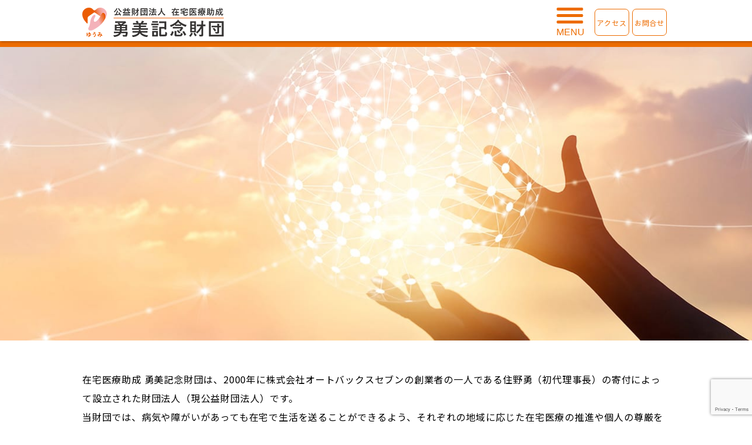

--- FILE ---
content_type: text/html; charset=UTF-8
request_url: https://www.yuumi.or.jp/
body_size: 10609
content:
<!doctype html>
<html lang="ja"
	prefix="og: https://ogp.me/ns#" >

<head>
	<!-- Google Tag Manager -->
<!-- Google tag (gtag.js) -->
<script async src="https://www.googletagmanager.com/gtag/js?id=G-WX62KZG2HB"></script>
<script>
  window.dataLayer = window.dataLayer || [];
  function gtag(){dataLayer.push(arguments);}
  gtag('js', new Date());

  gtag('config', 'G-WX62KZG2HB');
</script>
	<!-- End Google Tag Manager -->
	<meta charset="UTF-8" />
	<meta name="viewport" content="width=device-width, initial-scale=1">
	<meta name="format-detection" content="telephone=no">
	<link rel="icon" href="https://www.yuumi.or.jp/wp-content/themes/yuumi/favicon.ico">

	<link rel="stylesheet" href="https://cdnjs.cloudflare.com/ajax/libs/font-awesome/6.0.0/css/all.min.css">
	<link rel="preconnect" href="https://fonts.googleapis.com">
	<link rel="preconnect" href="https://fonts.gstatic.com" crossorigin>
	<link href="https://fonts.googleapis.com/css2?family=Noto+Sans+JP:wght@300;400;500;700&display=swap" rel="stylesheet">
	<!-- CDN CSS -->
	<link rel="stylesheet" href="https://cdnjs.cloudflare.com/ajax/libs/slick-carousel/1.8.1/slick.min.css">
	<!-- CDN jquery -->
	<script src="//ajax.googleapis.com/ajax/libs/jquery/3.6.0/jquery.min.js"></script>

	<title>【公益財団法人 在宅医療助成 勇美記念財団】</title>

		<!-- All in One SEO 4.1.8 -->
		<meta name="robots" content="max-image-preview:large" />
		<link rel="canonical" href="https://www.yuumi.or.jp/" />
		<meta property="og:locale" content="ja_JP" />
		<meta property="og:site_name" content="【公益財団法人 在宅医療助成 勇美記念財団】" />
		<meta property="og:type" content="website" />
		<meta property="og:title" content="【公益財団法人 在宅医療助成 勇美記念財団】" />
		<meta property="og:url" content="https://www.yuumi.or.jp/" />
		<meta name="twitter:card" content="summary" />
		<meta name="twitter:title" content="【公益財団法人 在宅医療助成 勇美記念財団】" />
		<script type="application/ld+json" class="aioseo-schema">
			{"@context":"https:\/\/schema.org","@graph":[{"@type":"WebSite","@id":"https:\/\/www.yuumi.or.jp\/#website","url":"https:\/\/www.yuumi.or.jp\/","name":"\u3010\u516c\u76ca\u8ca1\u56e3\u6cd5\u4eba \u5728\u5b85\u533b\u7642\u52a9\u6210 \u52c7\u7f8e\u8a18\u5ff5\u8ca1\u56e3\u3011","inLanguage":"ja","publisher":{"@id":"https:\/\/www.yuumi.or.jp\/#organization"},"potentialAction":{"@type":"SearchAction","target":{"@type":"EntryPoint","urlTemplate":"https:\/\/www.yuumi.or.jp\/?s={search_term_string}"},"query-input":"required name=search_term_string"}},{"@type":"Organization","@id":"https:\/\/www.yuumi.or.jp\/#organization","name":"yuumi","url":"https:\/\/www.yuumi.or.jp\/"},{"@type":"BreadcrumbList","@id":"https:\/\/www.yuumi.or.jp\/#breadcrumblist","itemListElement":[{"@type":"ListItem","@id":"https:\/\/www.yuumi.or.jp\/#listItem","position":1,"item":{"@type":"WebPage","@id":"https:\/\/www.yuumi.or.jp\/","name":"\u30db\u30fc\u30e0","url":"https:\/\/www.yuumi.or.jp\/"}}]},{"@type":"WebPage","@id":"https:\/\/www.yuumi.or.jp\/#webpage","url":"https:\/\/www.yuumi.or.jp\/","name":"\u3010\u516c\u76ca\u8ca1\u56e3\u6cd5\u4eba \u5728\u5b85\u533b\u7642\u52a9\u6210 \u52c7\u7f8e\u8a18\u5ff5\u8ca1\u56e3\u3011","inLanguage":"ja","isPartOf":{"@id":"https:\/\/www.yuumi.or.jp\/#website"},"breadcrumb":{"@id":"https:\/\/www.yuumi.or.jp\/#breadcrumblist"},"datePublished":"2025-10-02T01:00:17+09:00","dateModified":"2025-10-02T01:05:41+09:00"}]}
		</script>
		<!-- All in One SEO -->

<style id='classic-theme-styles-inline-css' type='text/css'>
/*! This file is auto-generated */
.wp-block-button__link{color:#fff;background-color:#32373c;border-radius:9999px;box-shadow:none;text-decoration:none;padding:calc(.667em + 2px) calc(1.333em + 2px);font-size:1.125em}.wp-block-file__button{background:#32373c;color:#fff;text-decoration:none}
</style>
<style id='global-styles-inline-css' type='text/css'>
body{--wp--preset--color--black: #000000;--wp--preset--color--cyan-bluish-gray: #abb8c3;--wp--preset--color--white: #ffffff;--wp--preset--color--pale-pink: #f78da7;--wp--preset--color--vivid-red: #cf2e2e;--wp--preset--color--luminous-vivid-orange: #ff6900;--wp--preset--color--luminous-vivid-amber: #fcb900;--wp--preset--color--light-green-cyan: #7bdcb5;--wp--preset--color--vivid-green-cyan: #00d084;--wp--preset--color--pale-cyan-blue: #8ed1fc;--wp--preset--color--vivid-cyan-blue: #0693e3;--wp--preset--color--vivid-purple: #9b51e0;--wp--preset--gradient--vivid-cyan-blue-to-vivid-purple: linear-gradient(135deg,rgba(6,147,227,1) 0%,rgb(155,81,224) 100%);--wp--preset--gradient--light-green-cyan-to-vivid-green-cyan: linear-gradient(135deg,rgb(122,220,180) 0%,rgb(0,208,130) 100%);--wp--preset--gradient--luminous-vivid-amber-to-luminous-vivid-orange: linear-gradient(135deg,rgba(252,185,0,1) 0%,rgba(255,105,0,1) 100%);--wp--preset--gradient--luminous-vivid-orange-to-vivid-red: linear-gradient(135deg,rgba(255,105,0,1) 0%,rgb(207,46,46) 100%);--wp--preset--gradient--very-light-gray-to-cyan-bluish-gray: linear-gradient(135deg,rgb(238,238,238) 0%,rgb(169,184,195) 100%);--wp--preset--gradient--cool-to-warm-spectrum: linear-gradient(135deg,rgb(74,234,220) 0%,rgb(151,120,209) 20%,rgb(207,42,186) 40%,rgb(238,44,130) 60%,rgb(251,105,98) 80%,rgb(254,248,76) 100%);--wp--preset--gradient--blush-light-purple: linear-gradient(135deg,rgb(255,206,236) 0%,rgb(152,150,240) 100%);--wp--preset--gradient--blush-bordeaux: linear-gradient(135deg,rgb(254,205,165) 0%,rgb(254,45,45) 50%,rgb(107,0,62) 100%);--wp--preset--gradient--luminous-dusk: linear-gradient(135deg,rgb(255,203,112) 0%,rgb(199,81,192) 50%,rgb(65,88,208) 100%);--wp--preset--gradient--pale-ocean: linear-gradient(135deg,rgb(255,245,203) 0%,rgb(182,227,212) 50%,rgb(51,167,181) 100%);--wp--preset--gradient--electric-grass: linear-gradient(135deg,rgb(202,248,128) 0%,rgb(113,206,126) 100%);--wp--preset--gradient--midnight: linear-gradient(135deg,rgb(2,3,129) 0%,rgb(40,116,252) 100%);--wp--preset--font-size--small: 13px;--wp--preset--font-size--medium: 20px;--wp--preset--font-size--large: 36px;--wp--preset--font-size--x-large: 42px;--wp--preset--spacing--20: 0.44rem;--wp--preset--spacing--30: 0.67rem;--wp--preset--spacing--40: 1rem;--wp--preset--spacing--50: 1.5rem;--wp--preset--spacing--60: 2.25rem;--wp--preset--spacing--70: 3.38rem;--wp--preset--spacing--80: 5.06rem;--wp--preset--shadow--natural: 6px 6px 9px rgba(0, 0, 0, 0.2);--wp--preset--shadow--deep: 12px 12px 50px rgba(0, 0, 0, 0.4);--wp--preset--shadow--sharp: 6px 6px 0px rgba(0, 0, 0, 0.2);--wp--preset--shadow--outlined: 6px 6px 0px -3px rgba(255, 255, 255, 1), 6px 6px rgba(0, 0, 0, 1);--wp--preset--shadow--crisp: 6px 6px 0px rgba(0, 0, 0, 1);}:where(.is-layout-flex){gap: 0.5em;}:where(.is-layout-grid){gap: 0.5em;}body .is-layout-flex{display: flex;}body .is-layout-flex{flex-wrap: wrap;align-items: center;}body .is-layout-flex > *{margin: 0;}body .is-layout-grid{display: grid;}body .is-layout-grid > *{margin: 0;}:where(.wp-block-columns.is-layout-flex){gap: 2em;}:where(.wp-block-columns.is-layout-grid){gap: 2em;}:where(.wp-block-post-template.is-layout-flex){gap: 1.25em;}:where(.wp-block-post-template.is-layout-grid){gap: 1.25em;}.has-black-color{color: var(--wp--preset--color--black) !important;}.has-cyan-bluish-gray-color{color: var(--wp--preset--color--cyan-bluish-gray) !important;}.has-white-color{color: var(--wp--preset--color--white) !important;}.has-pale-pink-color{color: var(--wp--preset--color--pale-pink) !important;}.has-vivid-red-color{color: var(--wp--preset--color--vivid-red) !important;}.has-luminous-vivid-orange-color{color: var(--wp--preset--color--luminous-vivid-orange) !important;}.has-luminous-vivid-amber-color{color: var(--wp--preset--color--luminous-vivid-amber) !important;}.has-light-green-cyan-color{color: var(--wp--preset--color--light-green-cyan) !important;}.has-vivid-green-cyan-color{color: var(--wp--preset--color--vivid-green-cyan) !important;}.has-pale-cyan-blue-color{color: var(--wp--preset--color--pale-cyan-blue) !important;}.has-vivid-cyan-blue-color{color: var(--wp--preset--color--vivid-cyan-blue) !important;}.has-vivid-purple-color{color: var(--wp--preset--color--vivid-purple) !important;}.has-black-background-color{background-color: var(--wp--preset--color--black) !important;}.has-cyan-bluish-gray-background-color{background-color: var(--wp--preset--color--cyan-bluish-gray) !important;}.has-white-background-color{background-color: var(--wp--preset--color--white) !important;}.has-pale-pink-background-color{background-color: var(--wp--preset--color--pale-pink) !important;}.has-vivid-red-background-color{background-color: var(--wp--preset--color--vivid-red) !important;}.has-luminous-vivid-orange-background-color{background-color: var(--wp--preset--color--luminous-vivid-orange) !important;}.has-luminous-vivid-amber-background-color{background-color: var(--wp--preset--color--luminous-vivid-amber) !important;}.has-light-green-cyan-background-color{background-color: var(--wp--preset--color--light-green-cyan) !important;}.has-vivid-green-cyan-background-color{background-color: var(--wp--preset--color--vivid-green-cyan) !important;}.has-pale-cyan-blue-background-color{background-color: var(--wp--preset--color--pale-cyan-blue) !important;}.has-vivid-cyan-blue-background-color{background-color: var(--wp--preset--color--vivid-cyan-blue) !important;}.has-vivid-purple-background-color{background-color: var(--wp--preset--color--vivid-purple) !important;}.has-black-border-color{border-color: var(--wp--preset--color--black) !important;}.has-cyan-bluish-gray-border-color{border-color: var(--wp--preset--color--cyan-bluish-gray) !important;}.has-white-border-color{border-color: var(--wp--preset--color--white) !important;}.has-pale-pink-border-color{border-color: var(--wp--preset--color--pale-pink) !important;}.has-vivid-red-border-color{border-color: var(--wp--preset--color--vivid-red) !important;}.has-luminous-vivid-orange-border-color{border-color: var(--wp--preset--color--luminous-vivid-orange) !important;}.has-luminous-vivid-amber-border-color{border-color: var(--wp--preset--color--luminous-vivid-amber) !important;}.has-light-green-cyan-border-color{border-color: var(--wp--preset--color--light-green-cyan) !important;}.has-vivid-green-cyan-border-color{border-color: var(--wp--preset--color--vivid-green-cyan) !important;}.has-pale-cyan-blue-border-color{border-color: var(--wp--preset--color--pale-cyan-blue) !important;}.has-vivid-cyan-blue-border-color{border-color: var(--wp--preset--color--vivid-cyan-blue) !important;}.has-vivid-purple-border-color{border-color: var(--wp--preset--color--vivid-purple) !important;}.has-vivid-cyan-blue-to-vivid-purple-gradient-background{background: var(--wp--preset--gradient--vivid-cyan-blue-to-vivid-purple) !important;}.has-light-green-cyan-to-vivid-green-cyan-gradient-background{background: var(--wp--preset--gradient--light-green-cyan-to-vivid-green-cyan) !important;}.has-luminous-vivid-amber-to-luminous-vivid-orange-gradient-background{background: var(--wp--preset--gradient--luminous-vivid-amber-to-luminous-vivid-orange) !important;}.has-luminous-vivid-orange-to-vivid-red-gradient-background{background: var(--wp--preset--gradient--luminous-vivid-orange-to-vivid-red) !important;}.has-very-light-gray-to-cyan-bluish-gray-gradient-background{background: var(--wp--preset--gradient--very-light-gray-to-cyan-bluish-gray) !important;}.has-cool-to-warm-spectrum-gradient-background{background: var(--wp--preset--gradient--cool-to-warm-spectrum) !important;}.has-blush-light-purple-gradient-background{background: var(--wp--preset--gradient--blush-light-purple) !important;}.has-blush-bordeaux-gradient-background{background: var(--wp--preset--gradient--blush-bordeaux) !important;}.has-luminous-dusk-gradient-background{background: var(--wp--preset--gradient--luminous-dusk) !important;}.has-pale-ocean-gradient-background{background: var(--wp--preset--gradient--pale-ocean) !important;}.has-electric-grass-gradient-background{background: var(--wp--preset--gradient--electric-grass) !important;}.has-midnight-gradient-background{background: var(--wp--preset--gradient--midnight) !important;}.has-small-font-size{font-size: var(--wp--preset--font-size--small) !important;}.has-medium-font-size{font-size: var(--wp--preset--font-size--medium) !important;}.has-large-font-size{font-size: var(--wp--preset--font-size--large) !important;}.has-x-large-font-size{font-size: var(--wp--preset--font-size--x-large) !important;}
.wp-block-navigation a:where(:not(.wp-element-button)){color: inherit;}
:where(.wp-block-post-template.is-layout-flex){gap: 1.25em;}:where(.wp-block-post-template.is-layout-grid){gap: 1.25em;}
:where(.wp-block-columns.is-layout-flex){gap: 2em;}:where(.wp-block-columns.is-layout-grid){gap: 2em;}
.wp-block-pullquote{font-size: 1.5em;line-height: 1.6;}
</style>
<link rel='stylesheet' id='contact-form-7-css' href='https://www.yuumi.or.jp/wp-content/plugins/contact-form-7/includes/css/styles.css?ver=5.7.6'  media='all' />
<link rel='stylesheet' id='cf7msm_styles-css' href='https://www.yuumi.or.jp/wp-content/plugins/contact-form-7-multi-step-module-premium/resources/cf7msm.css?ver=4.4'  media='all' />
<link rel='stylesheet' id='swpm.common-css' href='https://www.yuumi.or.jp/wp-content/plugins/simple-membership/css/swpm.common.css?ver=4.6.7'  media='all' />
<link rel='stylesheet' id='swpm-jqueryui-css-css' href='https://www.yuumi.or.jp/wp-content/plugins/swpm-form-builder/css/smoothness/jquery-ui-1.10.3.min.css?ver=5.4.1'  media='all' />
<link rel='stylesheet' id='swpm-form-builder-css-css' href='https://www.yuumi.or.jp/wp-content/plugins/swpm-form-builder/css/swpm-form-builder.css?ver=5.4.1'  media='all' />
<link rel='stylesheet' id='theme-style-css' href='https://www.yuumi.or.jp/wp-content/themes/yuumi/dist/css/style.css?ver=20250919611'  media='all' />
<link rel='stylesheet' id='dflip-style-css' href='https://www.yuumi.or.jp/wp-content/plugins/3d-flipbook-dflip-lite/assets/css/dflip.min.css?ver=2.3.57'  media='all' />
<link rel='stylesheet' id='cf7cf-style-css' href='https://www.yuumi.or.jp/wp-content/plugins/cf7-conditional-fields/style.css?ver=2.3.8'  media='all' />
<script  src="https://www.yuumi.or.jp/wp-includes/js/jquery/jquery.min.js?ver=3.7.1" id="jquery-core-js"></script>
<script  src="https://www.yuumi.or.jp/wp-includes/js/jquery/jquery-migrate.min.js?ver=3.4.1" id="jquery-migrate-js"></script>
<link rel="https://api.w.org/" href="https://www.yuumi.or.jp/wp-json/" /><link rel="alternate" type="application/json" href="https://www.yuumi.or.jp/wp-json/wp/v2/pages/343" /><link rel="EditURI" type="application/rsd+xml" title="RSD" href="https://www.yuumi.or.jp/xmlrpc.php?rsd" />
<link rel='shortlink' href='https://www.yuumi.or.jp/' />
<link rel="alternate" type="application/json+oembed" href="https://www.yuumi.or.jp/wp-json/oembed/1.0/embed?url=https%3A%2F%2Fwww.yuumi.or.jp%2F" />
<link rel="alternate" type="text/xml+oembed" href="https://www.yuumi.or.jp/wp-json/oembed/1.0/embed?url=https%3A%2F%2Fwww.yuumi.or.jp%2F&#038;format=xml" />
<!-- <meta name="swpm" version="5.4.1" /> -->
<link rel="icon" href="/wp-content/uploads/2023/01/cropped-favicon-32x32.png" sizes="32x32" />
<link rel="icon" href="/wp-content/uploads/2023/01/cropped-favicon-192x192.png" sizes="192x192" />
<link rel="apple-touch-icon" href="/wp-content/uploads/2023/01/cropped-favicon-180x180.png" />
<meta name="msapplication-TileImage" content="/wp-content/uploads/2023/01/cropped-favicon-270x270.png" />
		<style type="text/css" id="wp-custom-css">
			/*
#db-form .wpcf7 .db-form-item-wrap .form-item .input-box, #db-form .mw_wp_form .db-form-item-wrap .form-item .input-box,

#db-form .wpcf7 .db-form-item-wrap .form-item .input-tel, #db-form .mw_wp_form .db-form-item-wrap .form-item .input-tel,

#db-form .wpcf7 .db-form-item-wrap .form-item .input-zipcode, #db-form .mw_wp_form .db-form-item-wrap .form-item .input-zipcode,

#db-form .wpcf7 .db-form-header .form-item .input-box, #db-form .mw_wp_form .db-form-header .form-item .input-box,

#db-form .wpcf7 .db-form-item-wrap .form-item, #db-form .mw_wp_form .db-form-item-wrap .form-item
{
	align-items: baseline;
}

#db-form .wpcf7 .db-form-item-wrap .form-item .input-birth, #db-form .mw_wp_form .db-form-item-wrap .form-item .input-birth
{
	align-items: flex-start;
}
*/

.bg_white a {
  height: 11rem;
  max-width: 60rem;
  background: #fff;
  border: 0.1rem solid #ed6c00;
  border-radius: .7rem;
  text-align: center;
  color: #ed6c00;
  font-size: 2.1rem;
  display: flex;
  justify-content: center;
  align-items: center;
	margin:0 auto;
}


.bg_white a:hover {
  opacity: 1;
  background: #ed6c00;
  color: #fff;
}
@media (max-width: 1024px) {
	.bg_white a{
		height: 7.7rem;
    max-width: 42rem;
    margin-left: auto;
    margin-right: auto;
    font-size: 1.95vw;
    letter-spacing: 0;
	}
}
@media (max-width: 767px) {
	.bg_white a{
		height: 17.08vw;
    font-size: 3.13vw;}
	}

.page-content ul .forum_18th_pdf_link_li::before{
	display:none;
}
.page-content ul .forum_18th_pdf_link_li{
	display:block;
}
.forum_18th_pdf_icon:link{
	color:#ed6c00;
}
.forum_18th_pdf_icon:visited{
	color:#ed6c00;
}

#doctor_forum p.indent-1 {
	padding-left:1em;
	text-indent:-1em;
}
#doctor_forum .forum_p {
	margin-bottom: 0;
}
.symposium_text{
	padding-left: 2em;
	text-indent:-1em;
}
 a.calender_yamato:link{
		color:#ed6c00;
}
a.calender_yamato:visited{
		color:#ed6c00;
}
.recaptcha_message{
	font-weight: bold;
	color:red;
}		</style>
			<script>
		jQuery(function($) {
			//$( '.mw_wp_form form' ).attr( 'class', 'h-adr' );
			//new YubinBango.MicroformatDom();

			// confirm
			var address_type = $('.mw_wp_form_confirm input[type="hidden"][name="address_type"]').val();
			if (address_type == '0') {
				$('.form-toggle-item').hide();
				// 空にする
				$("input[name='organization_name']").val("");
				$("input[name='department_name']").val("");
			}

			var entry_type = $('.mw_wp_form_confirm input[type="hidden"][name="type"]').val();
			if (entry_type != '3') {
				$('.mw_wp_form_confirm .input-entry .count').hide();
			}
		});
	</script>
</head>

<body class="home page-template-default page page-id-343">
	<!-- Google Tag Manager (noscript) -->
	<!-- End Google Tag Manager (noscript) -->

	<header id="header">
		<div class="inner">
							<div class="logo"><a href="https://www.yuumi.or.jp/"><img src="https://www.yuumi.or.jp/wp-content/themes/yuumi/dist/img/common/logo.png" alt=""></a></div>
						<div class="btn-wrap">
				<button class="btn-menu-open js-menu-toggle" type="button" data-menuname="gnav"><span></span><span></span><span></span>
					<div class="txt">MENU</div>
				</button>
				<div class="btn-access"><a href="https://www.yuumi.or.jp/access/">アクセス</a></div>
				<div class="btn-contact"><a href="https://www.yuumi.or.jp/contact/">お問合せ</a></div>
				<!--<div class="btn-login"><a href="https://www.yuumi.or.jp/membership-login/">会員専用</a></div>-->
			</div>
		</div>

		<div id="gnav" data-menuname="gnav">
			<nav class="inner">
				<ul>
					<li>
						<a href="https://www.yuumi.or.jp/about/" class="sub-menu-open">財団について</a>
						<ul class="sub-menu">
							<li class="sp"><a href="https://www.yuumi.or.jp/about/">財団について</a></li>
							<li><a href="https://www.yuumi.or.jp/about/#sec01">理事長挨拶</a></li>
							<li><a href="https://www.yuumi.or.jp/about/#sec02">名誉理事長について</a></li>
							<li><a href="https://www.yuumi.or.jp/about/25th-anniversary">25周年記念誌</a></li>
							<li><a href="https://www.yuumi.or.jp/about/#sec03">設立経緯</a></li>
							<li><a href="https://www.yuumi.or.jp/about/#sec04">設立趣意書</a></li>
							<li><a href="https://www.yuumi.or.jp/about/#sec05">沿革</a></li>
							<li><a href="https://www.yuumi.or.jp/about/#sec06">事業内容</a></li>
							<li><a href="https://www.yuumi.or.jp/about/koukai/">公開情報</a></li>
						</ul>
					</li>
					<li>
						<a href="https://www.yuumi.or.jp/zaitakuiryou/" class="sub-menu-open">在宅医療について</a>
						<ul class="sub-menu">
							<li class="sp"><a href="https://www.yuumi.or.jp/zaitakuiryou/">在宅医療について</a></li>
							<li><a href="https://www.yuumi.or.jp/zaitakuiryou/#about-homehealthcare">在宅医療とは</a></li>
							<li><a href="https://www.yuumi.or.jp/zaitakuiryou/#target">在宅医療の対象となる方</a></li>
							<li><a href="https://www.yuumi.or.jp/zaitakuiryou/#actions">在宅医療で可能な検査、処置など</a></li>
							<li><a href="https://www.yuumi.or.jp/zaitakuiryou/#cost">在宅医療にかかる費用</a></li>
							<li><a href="https://www.yuumi.or.jp/zaitakuiryou/#staff">在宅療養を支えるスタッフ</a></li>
							<li><a href="https://www.yuumi.or.jp/zaitakuiryou/#doctor-find">在宅医療を行う医師など見つけるには</a></li>
							<li><a href="https://www.yuumi.or.jp/zaitakuiryou/doctor/">在宅医療を実施している医療機関</a></li>
						</ul>
					</li>
					<li>
						<a href="https://www.yuumi.or.jp/jyosei/" class="sub-menu-open">公募助成</a>
						<ul class="sub-menu">
							<li><a href="https://www.yuumi.or.jp/jyosei/">公募助成について</a></li>
														<li><a href="https://www.yuumi.or.jp/jyosei/jisseki/">助成実績</a></li>
							<li><a href="https://www.yuumi.or.jp/jyosei/yuumi-award/">勇美賞</a></li>
						</ul>
					</li>
					<li>
						<a href="https://www.yuumi.or.jp/doctor_forum/" class="sub-menu-open">催し物・イベント</a>
						<ul class="sub-menu">
							<li class="sp"><a href="https://www.yuumi.or.jp/doctor_forum/">催し物・イベントについて</a></li>
							<li><a href="https://www.yuumi.or.jp/doctor_forum/">在宅医療推進フォーラム</a></li>
							<li><a href="https://www.yuumi.or.jp/events/">設立20周年記念式典</a></li>
						</ul>
					</li>
					<li>
						<div class="sub-menu-open">教育・人材育成</div>
						<ul class="sub-menu">
							<li><a href="https://www.yuumi.or.jp/kyouikujinzai/">在宅医療関連講師人材養成事業</a></li>
							<li><a href="https://www.yuumi.or.jp/textbook/" target="_blank">【eラーニング】在宅医療テキスト</a></li>
						</ul>
					</li>
					<li>
						<a href="https://www.yuumi.or.jp/cyosa/" class="sub-menu-open">調査研究・研究会</a>
						<ul class="sub-menu">
							<li class="sp"><a href="https://www.yuumi.or.jp/cyosa/">調査研究・研究会について</a></li>
							<li><a href="https://www.yuumi.or.jp/cyosa/kenkyu/">調査研究事業</a></li>
							<li><a href="https://www.yuumi.or.jp/cyosa/zaitakuiryousuisin/">在宅医療推進のための会</a></li>
							<li><a href="https://www.yuumi.or.jp/cyosa/shonizaitaku/">小児在宅医療推進のための会</a></li>
							<li><a href="https://www.yuumi.or.jp/cyosa/cyosa_past/">過去の調査研究・研究会</a></li>
						</ul>
					</li>
					<li>
						<a href="https://www.yuumi.or.jp/sasshi/" class="sub-menu-open">各種資料</a>
						<ul class="sub-menu">
							<li class="sp"><a href="https://www.yuumi.or.jp/sasshi/">各種資料一覧</a></li>
							<li><a href="https://www.yuumi.or.jp/sasshi/free_sasshi/">無料冊子・DVD</a></li>
							<li><a href="https://www.yuumi.or.jp/movie/" target="_blank">気になる動画</a></li>
							<li><a href="https://www.yuumi.or.jp/sasshi/booklet">小冊子のご案内</a></li>
							<li><a href="https://www.yuumi.or.jp/sasshi/book">本のご案内</a></li>
							<li><a href="https://www.yuumi.or.jp/sasshi/calender/">ゆうみカレンダー</a></li>
						</ul>
					</li>
					<li class="access">
						<a href="https://www.yuumi.or.jp/access/">アクセス</a>
					</li>
					<li class="contact">
						<a href="https://www.yuumi.or.jp/contact/">お問い合わせ</a>
					</li>
					<!--<li class="login">
						<a href="https://www.yuumi.or.jp/membership-login/">会員専用</a>
					</li>-->
				</ul>
			</nav>
		</div>
	</header>

<main id="top">
	<!-- <div class="mainv">
		<div class="mv-slider">
			<div class="slide-item">
				<picture>
					<source srcset="https://www.yuumi.or.jp/wp-content/themes/yuumi/dist/img/top/mainv.jpg" media="(max-width: 767px)">
					<img src="https://www.yuumi.or.jp/wp-content/themes/yuumi/dist/img/top/mainv1.jpg" alt="">
				</picture>
			</div>
			<div class="slide-item">
				<picture>
					<source srcset="https://www.yuumi.or.jp/wp-content/themes/yuumi/dist/img/top/mainv.jpg" media="(max-width: 767px)">
					<img src="https://www.yuumi.or.jp/wp-content/themes/yuumi/dist/img/top/mainv3.jpg" alt="">
				</picture>
			</div>
			<div class="slide-item">
				<picture>
					<source srcset="https://www.yuumi.or.jp/wp-content/themes/yuumi/dist/img/top/mainv.jpg" media="(max-width: 767px)">
					<img src="https://www.yuumi.or.jp/wp-content/themes/yuumi/dist/img/top/mainv4.jpg" alt="">
				</picture>
			</div>
		</div>
	</div> -->

<div class="mainv">
    <div class="mv-slider">
        <div class="slide-item"><picture><source srcset="/wp-content/uploads/2024/07/66fe2fe80010ded5adf5a3803e5c7beb.jpg" media="(max-width: 767px)"><img src="/wp-content/uploads/2024/07/mainv1.jpg" alt=""></picture></div><div class="slide-item"><a href="https://www.yuumi.or.jp/doctor_forum/forum_21th/" target="_self" style="display: block;"><picture><source srcset="/wp-content/uploads/2025/03/b5037a906d006ac10d65ce4b7fbb65ec.png" media="(max-width: 767px)"><img src="/wp-content/uploads/2025/03/af2ba1fc1dce3f628f867cdaa2ede3fc.png" alt=""></picture></a></div><div class="slide-item"><a href="https://youtu.be/L3mpD1TLR7k" target="_blank" style="display: block;"><picture><source srcset="/wp-content/uploads/2024/07/text_banner_sp.png" media="(max-width: 767px)"><img src="/wp-content/uploads/2024/08/text_banner_3.png" alt=""></picture></a></div><div class="slide-item"><a href="https://www.yuumi.or.jp/sasshi/free_sasshi/" target="_self" style="display: block;"><picture><source srcset="/wp-content/uploads/2024/08/sassi_banner_sp.png" media="(max-width: 767px)"><img src="/wp-content/uploads/2024/08/sassi_banner_2.png" alt=""></picture></a></div><div class="slide-item"><a href="https://www.yuumi.or.jp/sasshi/free_sasshi/" target="_self" style="display: block;"><picture><source srcset="/wp-content/uploads/2024/08/dvd_banner_sp.png" media="(max-width: 767px)"><img src="/wp-content/uploads/2024/08/dvd_banner_2.png" alt=""></picture></a></div><div class="slide-item"><a href="https://www.yuumi.or.jp/jyosei/" target="_self" style="display: block;"><picture><source srcset="/wp-content/uploads/2024/08/b3c6fd8ec594d79a878a8ac88d1cb173.png" media="(max-width: 767px)"><img src="/wp-content/uploads/2024/08/kobo_banner_2.png" alt=""></picture></a></div><div class="slide-item"><a href="https://www.yuumi.or.jp/25th-anniversary/" target="_self" style="display: block;"><picture><source srcset="/wp-content/uploads/2025/03/94236c91b89f96c08d6650b2d3dbd131.png" media="(max-width: 767px)"><img src="/wp-content/uploads/2025/03/08c0e652e93abac85379022bf80047d0-e1741099017166.png" alt=""></picture></a></div>    </div>
</div>





	<div class="inner">
		<div class="site-des">
			<p>在宅医療助成 勇美記念財団は、2000年に株式会社オートバックスセブンの創業者の一人である住野勇（初代理事長）の寄付によって設立された財団法人（現公益財団法人）です。<br>当財団では、病気や障がいがあっても在宅で生活を送ることができるよう、それぞれの地域に応じた在宅医療の推進や個人の尊厳を尊重した利用者本位の在宅医療が提供されることを目的に様々な事業を行っています。<br>財団名にある「勇美（ゆうみ）」は、初代理事長の住野勇の「勇」、その妻、美代子の「美」に由来します。</p>
		</div>

		<section class="news">
			<div class="news-box">
				<h2>お知らせ<span class="en">Information</span></h2>
				<ul class="news-list">
										<li><a href="https://www.yuumi.or.jp/info/#post-9830"><span class="datetime">2025/12/05</span>【プレゼント】エフエムたちかわ「おうちde医療 in 立川」</a></li>
										<li><a href="https://www.yuumi.or.jp/info/#post-7411"><span class="datetime">2025/11/10</span>【お知らせ】エフエムたちかわ「おうちde医療 in 立川」に住野理事長が出演</a></li>
										<li><a href="https://www.yuumi.or.jp/info/#post-9748"><span class="datetime">2025/11/06</span>【ご案内】2025年度（後期）公募助成　申請受付開始について</a></li>
										<li><a href="https://www.yuumi.or.jp/info/#post-8841"><span class="datetime">2025/11/18</span>【当日参加可】「第21回 在宅医療推進フォーラム」について</a></li>
										<li><a href="https://www.yuumi.or.jp/info/#post-7784"><span class="datetime">2025/10/02</span>【申込み受付開始】「ゆうみカレンダー（2026年版）」</a></li>
									</ul>
				<div class="more-link">
					<a href="https://www.yuumi.or.jp/info">一覧へ</a>
				</div>
			</div>

			<div class="news-box">
				<h2>イベント・関連情報<span class="en">Event</span></h2>
				<ul class="news-list">
										<li><a href="https://www.yuumi.or.jp/event/#post-8587"><span class="datetime">2025/11/10</span>11月分イベント</a></li>
										<li><a href="https://www.yuumi.or.jp/event/#post-8677"><span class="datetime">2025/11/04</span>12月分イベント</a></li>
									</ul>
				<div class="more-link">
					<a href="https://www.yuumi.or.jp/event">一覧へ</a>
				</div>
			</div>
		</section>

		<section class="site-cont-wrap">
			<div class="flex">
				<div class="site-cont animation fade-up">
					<a href="https://www.yuumi.or.jp/about" class="site-cont-bnr">
						<h2 class="cont-title">財団について</h2>
						<picture>
							<source srcset="https://www.yuumi.or.jp/wp-content/themes/yuumi/dist/img/top/site-cont-bnr-1-sp.jpg" media="(max-width: 767px)">
							<img src="https://www.yuumi.or.jp/wp-content/themes/yuumi/dist/img/top/site-cont-bnr-1.jpg" alt="">
						</picture>
					</a>
					<p class="cont-des">財団の設立や沿革、主な事業内容などをご紹介しています。</p>
				</div>
				<div class="site-cont animation fade-up">
					<a href="https://www.yuumi.or.jp/zaitakuiryou/" class="site-cont-bnr">
						<h2 class="cont-title">在宅医療について</h2>
						<picture>
							<source srcset="https://www.yuumi.or.jp/wp-content/themes/yuumi/dist/img/top/site-cont-bnr-2-sp.jpg" media="(max-width: 767px)">
							<img src="https://www.yuumi.or.jp/wp-content/themes/yuumi/dist/img/top/site-cont-bnr-2.jpg" alt="">
						</picture>
					</a>
					<p class="cont-des">在宅医療について、その受け方や費用などの説明、また在宅医療を実施している医療機関のご紹介をしています。</p>
				</div>
				<div class="site-cont cont-small animation fade-up">
					<a href="https://www.yuumi.or.jp/jyosei/" class="site-cont-bnr">
						<h2 class="cont-title">公募助成</h2>
						<picture>
							<source srcset="https://www.yuumi.or.jp/wp-content/themes/yuumi/dist/img/top/site-cont-bnr-3-sp.jpg" media="(max-width: 767px)">
							<img src="https://www.yuumi.or.jp/wp-content/themes/yuumi/dist/img/top/site-cont-bnr-3.jpg" alt="">
						</picture>
					</a>
					<p class="cont-des">当財団が実施している公募助成についてご案内しています。また過去の助成実績もご紹介しています。</p>
				</div>
				<div class="site-cont cont-small animation fade-up">
					<a href="https://www.yuumi.or.jp/doctor_forum/" class="site-cont-bnr">
						<h2 class="cont-title">催し物・イベント</h2>
						<picture>
							<source srcset="https://www.yuumi.or.jp/wp-content/themes/yuumi/dist/img/top/site-cont-bnr-4-sp.jpg" media="(max-width: 767px)">
							<img src="https://www.yuumi.or.jp/wp-content/themes/yuumi/dist/img/top/site-cont-bnr-4.jpg" alt="">
						</picture>
					</a>
					<p class="cont-des">毎年11月23日を『在宅医療推進の日』として開催している「在宅医療推進フォーラム」など、当財団が開催する在宅医療推進を目的とした催し物・イベントなどをご紹介しています。</p>
				</div>
				<div class="site-cont cont-small animation fade-up">
					<div class="site-cont-bnr">
						<h2 class="cont-title">教育・人材育成</h2>
						<picture>
							<source srcset="https://www.yuumi.or.jp/wp-content/themes/yuumi/dist/img/top/site-cont-bnr-5-sp.jpg" media="(max-width: 767px)">
							<img src="https://www.yuumi.or.jp/wp-content/themes/yuumi/dist/img/top/site-cont-bnr-5.jpg" alt="">
						</picture>
					</div>
					<p class="cont-des">当財団が開催する研修会のご案内や在宅医療推進のために提供している教材（動画など）をご紹介しています。</p>
				</div>
				<div class="site-cont cont-small animation fade-up">
					<a href="https://www.yuumi.or.jp/cyosa/" class="site-cont-bnr">
						<h2 class="cont-title">調査研究</h2>
						<picture>
							<source srcset="https://www.yuumi.or.jp/wp-content/themes/yuumi/dist/img/top/site-cont-bnr-6-sp.jpg" media="(max-width: 767px)">
							<img src="https://www.yuumi.or.jp/wp-content/themes/yuumi/dist/img/top/site-cont-bnr-6.jpg" alt="">
						</picture>
					</a>
					<p class="cont-des">当財団が実施している研究会、また調査研究（報告）をご紹介しています。</p>
				</div>
				<div class="site-cont animation fade-up">
					<a href="https://www.yuumi.or.jp/sasshi/" class="site-cont-bnr">
						<h2 class="cont-title">在宅医療推進のための資料</h2>
						<picture>
							<source srcset="https://www.yuumi.or.jp/wp-content/themes/yuumi/dist/img/top/site-cont-bnr-7-sp.jpg" media="(max-width: 767px)">
							<img src="https://www.yuumi.or.jp/wp-content/themes/yuumi/dist/img/top/site-cont-bnr-7.jpg" alt="">
						</picture>
					</a>
					<p class="cont-des">在宅医療推進のための様々な資料をご紹介しています。無料配布している冊子やDVD、「ゆうみカレンダー」もご案内しています。</p>
				</div>
			</div>
		</section>

	</div>
</main>
<footer id="footer">
	<div class="inner">
				<div class="f-column-wrap">
			<div class="f-column-l">
				<div class="logo">
					<a href="https://www.yuumi.or.jp/"><img src="https://www.yuumi.or.jp/wp-content/themes/yuumi/dist/img/common/logo.png" alt=""></a>
				</div>
				<address class="address">
					<p>〒102-0083<br>
						東京都千代田区麹町3-5-1　全共連ビル麹町館<br>
						Tel：<a href="tel:03-5226-6266" class="tel-link">03-5226-6266</a><br>
						Fax：03-5226-6269</p>
				</address>
				<div class="btn-contact">
					<a href="https://www.yuumi.or.jp/contact/">お問い合わせはこちら</a>
				</div>
				<div class="sns-link">
					<a href="https://www.facebook.com/profile.php?id=100084613870669" target="_blank" class="fb-link"><img src="https://www.yuumi.or.jp/wp-content/themes/yuumi/dist/img/common/icon-fb.png" alt="facebook"></a>
					<a href="https://twitter.com/yuumizaidan" target="_blank" class="tw-link"><img src="https://www.yuumi.or.jp/wp-content/themes/yuumi/dist/img/common/icon-x.png" alt="x"></a>
					<a href="https://www.instagram.com/yuumizaidan/" target="_blank" class="tw-link"><img src="https://www.yuumi.or.jp/wp-content/themes/yuumi/dist/img/common/icon-Instagram.png" alt="twitter"></a>
				</div>
			</div>
			<div class="f-column-r">
				<nav class="footer-nav">
					<ul>
						<li>
							<a href="https://www.yuumi.or.jp/about/">財団について</a>
							<ul class="sub-menu">
								<li><a href="https://www.yuumi.or.jp/about/#sec01">理事長挨拶</a></li>
								<li><a href="https://www.yuumi.or.jp/about/#sec02">名誉理事長について</a></li>
								<li><a href="https://www.yuumi.or.jp/about/25th-anniversary">25周年記念誌</a></li>
								<li><a href="https://www.yuumi.or.jp/about/#sec03">設立経緯</a></li>
								<li><a href="https://www.yuumi.or.jp/about/#sec04">設立趣意書</a></li>
								<li><a href="https://www.yuumi.or.jp/about/#sec05">沿革</a></li>
								<li><a href="https://www.yuumi.or.jp/about/#sec06">事業内容</a></li>
								<li><a href="https://www.yuumi.or.jp/about/koukai/">公開情報</a></li>
							</ul>
						</li>
						<li>
							<a href="https://www.yuumi.or.jp/zaitakuiryou/">在宅医療について</a>
							<ul class="sub-menu">
								<li><a href="https://www.yuumi.or.jp/zaitakuiryou/#about-homehealthcare">在宅医療とは</a></li>
								<li><a href="https://www.yuumi.or.jp/zaitakuiryou/#target">在宅医療の対象となる方</a></li>
								<li><a href="https://www.yuumi.or.jp/zaitakuiryou/#actions">在宅医療で可能な検査、処置など</a></li>
								<li><a href="https://www.yuumi.or.jp/zaitakuiryou/#cost">在宅医療にかかる費用</a></li>
								<li><a href="https://www.yuumi.or.jp/zaitakuiryou/#staff">在宅療養を支えるスタッフ</a></li>
								<li><a href="https://www.yuumi.or.jp/zaitakuiryou/#doctor-find">在宅医療を行う医師など見つけるには</a></li>
								<li><a href="https://www.yuumi.or.jp/zaitakuiryou/doctor/">在宅医療を実施している医療機関</a></li>
							</ul>

						</li>
						<li>
							<a href="https://www.yuumi.or.jp/jyosei/">公募助成</a>
							<ul class="sub-menu">
								<li><a href="https://www.yuumi.or.jp/jyosei/">公募助成について</a></li>
																<li><a href="https://www.yuumi.or.jp/jyosei/jisseki/">助成実績</a></li>
								<li><a href="https://www.yuumi.or.jp/jyosei/yuumi-award/">勇美賞</a></li>
							</ul>
						</li>
						<li>
							<a href="https://www.yuumi.or.jp/doctor_forum/">催し物・イベント</a>
							<ul class="sub-menu">
								<li><a href="https://www.yuumi.or.jp/doctor_forum/">在宅医療推進フォーラム</a></li>
								<li><a href="https://www.yuumi.or.jp/events/">設立20周年記念式典</a></li>
							</ul>
						</li>
						<li>
							<div>教育・人材育成</div>
							<ul class="sub-menu">
								<li><a href="https://www.yuumi.or.jp/kyouikujinzai/">在宅医療関連講師人材養成事業</a></li>
								<li><a href="https://www.yuumi.or.jp/textbook/" target="_blank">【eラーニング】在宅医療テキスト</a></li>
							</ul>
						</li>
						<li>
							<a href="https://www.yuumi.or.jp/cyosa/">調査研究・研究会</a>
							<ul class="sub-menu">
								<li><a href="https://www.yuumi.or.jp/cyosa/kenkyu/">調査研究事業</a></li>
								<li><a href="https://www.yuumi.or.jp/cyosa/zaitakuiryousuisin/">在宅医療推進のための会</a></li>
								<li><a href="https://www.yuumi.or.jp/cyosa/shonizaitaku/">小児在宅医療推進のための会</a></li>
								<li><a href="https://www.yuumi.or.jp/cyosa/cyosa_past/">過去の調査研究・研究会</a></li>
							</ul>
						</li>
						<li>
							<a href="https://www.yuumi.or.jp/sasshi/">在宅医療推進のための資料</a>
							<ul class="sub-menu">
								<li><a href="https://www.yuumi.or.jp/sasshi/free_sasshi/">無料冊子・DVD</a></li>
								<li><a href="https://www.yuumi.or.jp/movie/" target="_blank">気になる動画</a></li>
								<li><a href="https://www.yuumi.or.jp/sasshi/booklet">小冊子のご案内</a></li>
								<li><a href="https://www.yuumi.or.jp/sasshi/book">本のご案内</a></li>
								<li><a href="https://www.yuumi.or.jp/sasshi/calender/">ゆうみカレンダー</a></li>
							</ul>
						</li>
						<li>
							<a href="https://www.yuumi.or.jp/related-links/">関連リンク</a>
							<a href="https://www.yuumi.or.jp/sitemap/">サイトマップ</a>
						</li>
					</ul>
				</nav>
			</div>
		</div>
		
	</div>
	<div class="f-bottom">
		<div class="inner">
			<ul class="flex nav">
				<li><a href="https://www.yuumi.or.jp/tos/">利用規約</a></li>
				<li><a href="https://www.yuumi.or.jp/privacy/">プライバシーポリシー</a></li>
			</ul>
			<p class="copyright">Copyright © The Yuumi Memorial Foundation for Home Health Care. All Rights Reserved</p>
		</div>
	</div>
</footer>



<!-- CDN JS -->

<script type="text/javascript" id="jquery-form-validation-js-extra">
/* <![CDATA[ */
var swpmFbValidation = {"str":{"checkOne":"Please check at least one."}};
/* ]]> */
</script>
<script  src="https://www.yuumi.or.jp/wp-content/plugins/swpm-form-builder/js/jquery.validate.min.js?ver=5.4.1" id="jquery-form-validation-js"></script>
<script  src="https://www.yuumi.or.jp/wp-content/plugins/swpm-form-builder/js/swpm-validation.js?ver=5.4.1" id="swpm-form-builder-validation-js"></script>
<script  src="https://www.yuumi.or.jp/wp-content/plugins/swpm-form-builder/js/jquery.metadata.js?ver=5.4.1" id="swpm-form-builder-metadata-js"></script>
<script  src="https://www.yuumi.or.jp/wp-content/plugins/swpm-form-builder/js/i18n/validate/messages-ja.js?ver=1.9.0" id="swpm-validation-i18n-js"></script>
<script  src="https://www.yuumi.or.jp/wp-content/plugins/contact-form-7/includes/swv/js/index.js?ver=5.7.6" id="swv-js"></script>
<script type="text/javascript" id="contact-form-7-js-extra">
/* <![CDATA[ */
var wpcf7 = {"api":{"root":"https:\/\/www.yuumi.or.jp\/wp-json\/","namespace":"contact-form-7\/v1"}};
/* ]]> */
</script>
<script  src="https://www.yuumi.or.jp/wp-content/plugins/contact-form-7/includes/js/index.js?ver=5.7.6" id="contact-form-7-js"></script>
<script type="text/javascript" id="cf7msm-js-extra">
/* <![CDATA[ */
var cf7msm_posted_data = {"_wpcf7cf_hidden_group_fields":"[]","_wpcf7cf_hidden_groups":"[]","_wpcf7cf_visible_groups":"[]"};
var cf7msm_wpcf7cf = ["1"];
/* ]]> */
</script>
<script  src="https://www.yuumi.or.jp/wp-content/plugins/contact-form-7-multi-step-module-premium/resources/cf7msm.min.js?ver=4.4" id="cf7msm-js"></script>
<script  src="https://www.yuumi.or.jp/wp-content/themes/yuumi/dist/js/slick.min.js?ver=20250919611" id="theme-slick-js"></script>
<script  src="https://www.yuumi.or.jp/wp-content/themes/yuumi/dist/js/jquery.matchHeight-min.js?ver=20250919611" id="theme-matchHeight-js"></script>
<script  src="https://www.yuumi.or.jp/wp-content/themes/yuumi/dist/js/yubinbango.js?ver=20250919611" id="theme-yubinbango-js"></script>
<script  src="https://www.yuumi.or.jp/wp-content/themes/yuumi/dist/js/script.js?ver=20251001021" id="theme-script-js"></script>
<script  src="https://www.yuumi.or.jp/wp-content/plugins/3d-flipbook-dflip-lite/assets/js/dflip.min.js?ver=2.3.57" id="dflip-script-js"></script>
<script type="text/javascript" id="wpcf7cf-scripts-js-extra">
/* <![CDATA[ */
var wpcf7cf_global_settings = {"ajaxurl":"https:\/\/www.yuumi.or.jp\/wp-admin\/admin-ajax.php"};
/* ]]> */
</script>
<script  src="https://www.yuumi.or.jp/wp-content/plugins/cf7-conditional-fields/js/scripts.js?ver=2.3.8" id="wpcf7cf-scripts-js"></script>
<script  src="https://www.google.com/recaptcha/api.js?render=6Le7oDomAAAAAGQZ95lONAJ3SaSEO6CbLTmgt1Yi&amp;ver=3.0" id="google-recaptcha-js"></script>
<script  src="https://www.yuumi.or.jp/wp-includes/js/dist/vendor/wp-polyfill-inert.min.js?ver=3.1.2" id="wp-polyfill-inert-js"></script>
<script  src="https://www.yuumi.or.jp/wp-includes/js/dist/vendor/regenerator-runtime.min.js?ver=0.14.0" id="regenerator-runtime-js"></script>
<script  src="https://www.yuumi.or.jp/wp-includes/js/dist/vendor/wp-polyfill.min.js?ver=3.15.0" id="wp-polyfill-js"></script>
<script type="text/javascript" id="wpcf7-recaptcha-js-extra">
/* <![CDATA[ */
var wpcf7_recaptcha = {"sitekey":"6Le7oDomAAAAAGQZ95lONAJ3SaSEO6CbLTmgt1Yi","actions":{"homepage":"homepage","contactform":"contactform"}};
/* ]]> */
</script>
<script  src="https://www.yuumi.or.jp/wp-content/plugins/contact-form-7/modules/recaptcha/index.js?ver=5.7.6" id="wpcf7-recaptcha-js"></script>
<script data-cfasync="false"> var dFlipLocation = "https://www.yuumi.or.jp/wp-content/plugins/3d-flipbook-dflip-lite/assets/"; var dFlipWPGlobal = {"text":{"toggleSound":"Turn on\/off Sound","toggleThumbnails":"Toggle Thumbnails","toggleOutline":"Toggle Outline\/Bookmark","previousPage":"Previous Page","nextPage":"Next Page","toggleFullscreen":"Toggle Fullscreen","zoomIn":"Zoom In","zoomOut":"Zoom Out","toggleHelp":"Toggle Help","singlePageMode":"Single Page Mode","doublePageMode":"Double Page Mode","downloadPDFFile":"Download PDF File","gotoFirstPage":"Goto First Page","gotoLastPage":"Goto Last Page","share":"Share","mailSubject":"I wanted you to see this FlipBook","mailBody":"Check out this site {{url}}","loading":"DearFlip: Loading "},"viewerType":"flipbook","moreControls":"download,pageMode,startPage,endPage,sound","hideControls":"","scrollWheel":"false","backgroundColor":"#777","backgroundImage":"","height":"auto","paddingLeft":"20","paddingRight":"20","controlsPosition":"bottom","duration":800,"soundEnable":"true","enableDownload":"true","showSearchControl":"false","showPrintControl":"false","enableAnnotation":false,"enableAnalytics":"false","webgl":"true","hard":"none","maxTextureSize":"1600","rangeChunkSize":"524288","zoomRatio":1.5,"stiffness":3,"pageMode":"0","singlePageMode":"0","pageSize":"0","autoPlay":"false","autoPlayDuration":5000,"autoPlayStart":"false","linkTarget":"2","sharePrefix":"flipbook-"};</script>

</body>

</html>

--- FILE ---
content_type: text/html; charset=utf-8
request_url: https://www.google.com/recaptcha/api2/anchor?ar=1&k=6Le7oDomAAAAAGQZ95lONAJ3SaSEO6CbLTmgt1Yi&co=aHR0cHM6Ly93d3cueXV1bWkub3IuanA6NDQz&hl=en&v=TkacYOdEJbdB_JjX802TMer9&size=invisible&anchor-ms=20000&execute-ms=15000&cb=rdkod3exfjko
body_size: 45528
content:
<!DOCTYPE HTML><html dir="ltr" lang="en"><head><meta http-equiv="Content-Type" content="text/html; charset=UTF-8">
<meta http-equiv="X-UA-Compatible" content="IE=edge">
<title>reCAPTCHA</title>
<style type="text/css">
/* cyrillic-ext */
@font-face {
  font-family: 'Roboto';
  font-style: normal;
  font-weight: 400;
  src: url(//fonts.gstatic.com/s/roboto/v18/KFOmCnqEu92Fr1Mu72xKKTU1Kvnz.woff2) format('woff2');
  unicode-range: U+0460-052F, U+1C80-1C8A, U+20B4, U+2DE0-2DFF, U+A640-A69F, U+FE2E-FE2F;
}
/* cyrillic */
@font-face {
  font-family: 'Roboto';
  font-style: normal;
  font-weight: 400;
  src: url(//fonts.gstatic.com/s/roboto/v18/KFOmCnqEu92Fr1Mu5mxKKTU1Kvnz.woff2) format('woff2');
  unicode-range: U+0301, U+0400-045F, U+0490-0491, U+04B0-04B1, U+2116;
}
/* greek-ext */
@font-face {
  font-family: 'Roboto';
  font-style: normal;
  font-weight: 400;
  src: url(//fonts.gstatic.com/s/roboto/v18/KFOmCnqEu92Fr1Mu7mxKKTU1Kvnz.woff2) format('woff2');
  unicode-range: U+1F00-1FFF;
}
/* greek */
@font-face {
  font-family: 'Roboto';
  font-style: normal;
  font-weight: 400;
  src: url(//fonts.gstatic.com/s/roboto/v18/KFOmCnqEu92Fr1Mu4WxKKTU1Kvnz.woff2) format('woff2');
  unicode-range: U+0370-0377, U+037A-037F, U+0384-038A, U+038C, U+038E-03A1, U+03A3-03FF;
}
/* vietnamese */
@font-face {
  font-family: 'Roboto';
  font-style: normal;
  font-weight: 400;
  src: url(//fonts.gstatic.com/s/roboto/v18/KFOmCnqEu92Fr1Mu7WxKKTU1Kvnz.woff2) format('woff2');
  unicode-range: U+0102-0103, U+0110-0111, U+0128-0129, U+0168-0169, U+01A0-01A1, U+01AF-01B0, U+0300-0301, U+0303-0304, U+0308-0309, U+0323, U+0329, U+1EA0-1EF9, U+20AB;
}
/* latin-ext */
@font-face {
  font-family: 'Roboto';
  font-style: normal;
  font-weight: 400;
  src: url(//fonts.gstatic.com/s/roboto/v18/KFOmCnqEu92Fr1Mu7GxKKTU1Kvnz.woff2) format('woff2');
  unicode-range: U+0100-02BA, U+02BD-02C5, U+02C7-02CC, U+02CE-02D7, U+02DD-02FF, U+0304, U+0308, U+0329, U+1D00-1DBF, U+1E00-1E9F, U+1EF2-1EFF, U+2020, U+20A0-20AB, U+20AD-20C0, U+2113, U+2C60-2C7F, U+A720-A7FF;
}
/* latin */
@font-face {
  font-family: 'Roboto';
  font-style: normal;
  font-weight: 400;
  src: url(//fonts.gstatic.com/s/roboto/v18/KFOmCnqEu92Fr1Mu4mxKKTU1Kg.woff2) format('woff2');
  unicode-range: U+0000-00FF, U+0131, U+0152-0153, U+02BB-02BC, U+02C6, U+02DA, U+02DC, U+0304, U+0308, U+0329, U+2000-206F, U+20AC, U+2122, U+2191, U+2193, U+2212, U+2215, U+FEFF, U+FFFD;
}
/* cyrillic-ext */
@font-face {
  font-family: 'Roboto';
  font-style: normal;
  font-weight: 500;
  src: url(//fonts.gstatic.com/s/roboto/v18/KFOlCnqEu92Fr1MmEU9fCRc4AMP6lbBP.woff2) format('woff2');
  unicode-range: U+0460-052F, U+1C80-1C8A, U+20B4, U+2DE0-2DFF, U+A640-A69F, U+FE2E-FE2F;
}
/* cyrillic */
@font-face {
  font-family: 'Roboto';
  font-style: normal;
  font-weight: 500;
  src: url(//fonts.gstatic.com/s/roboto/v18/KFOlCnqEu92Fr1MmEU9fABc4AMP6lbBP.woff2) format('woff2');
  unicode-range: U+0301, U+0400-045F, U+0490-0491, U+04B0-04B1, U+2116;
}
/* greek-ext */
@font-face {
  font-family: 'Roboto';
  font-style: normal;
  font-weight: 500;
  src: url(//fonts.gstatic.com/s/roboto/v18/KFOlCnqEu92Fr1MmEU9fCBc4AMP6lbBP.woff2) format('woff2');
  unicode-range: U+1F00-1FFF;
}
/* greek */
@font-face {
  font-family: 'Roboto';
  font-style: normal;
  font-weight: 500;
  src: url(//fonts.gstatic.com/s/roboto/v18/KFOlCnqEu92Fr1MmEU9fBxc4AMP6lbBP.woff2) format('woff2');
  unicode-range: U+0370-0377, U+037A-037F, U+0384-038A, U+038C, U+038E-03A1, U+03A3-03FF;
}
/* vietnamese */
@font-face {
  font-family: 'Roboto';
  font-style: normal;
  font-weight: 500;
  src: url(//fonts.gstatic.com/s/roboto/v18/KFOlCnqEu92Fr1MmEU9fCxc4AMP6lbBP.woff2) format('woff2');
  unicode-range: U+0102-0103, U+0110-0111, U+0128-0129, U+0168-0169, U+01A0-01A1, U+01AF-01B0, U+0300-0301, U+0303-0304, U+0308-0309, U+0323, U+0329, U+1EA0-1EF9, U+20AB;
}
/* latin-ext */
@font-face {
  font-family: 'Roboto';
  font-style: normal;
  font-weight: 500;
  src: url(//fonts.gstatic.com/s/roboto/v18/KFOlCnqEu92Fr1MmEU9fChc4AMP6lbBP.woff2) format('woff2');
  unicode-range: U+0100-02BA, U+02BD-02C5, U+02C7-02CC, U+02CE-02D7, U+02DD-02FF, U+0304, U+0308, U+0329, U+1D00-1DBF, U+1E00-1E9F, U+1EF2-1EFF, U+2020, U+20A0-20AB, U+20AD-20C0, U+2113, U+2C60-2C7F, U+A720-A7FF;
}
/* latin */
@font-face {
  font-family: 'Roboto';
  font-style: normal;
  font-weight: 500;
  src: url(//fonts.gstatic.com/s/roboto/v18/KFOlCnqEu92Fr1MmEU9fBBc4AMP6lQ.woff2) format('woff2');
  unicode-range: U+0000-00FF, U+0131, U+0152-0153, U+02BB-02BC, U+02C6, U+02DA, U+02DC, U+0304, U+0308, U+0329, U+2000-206F, U+20AC, U+2122, U+2191, U+2193, U+2212, U+2215, U+FEFF, U+FFFD;
}
/* cyrillic-ext */
@font-face {
  font-family: 'Roboto';
  font-style: normal;
  font-weight: 900;
  src: url(//fonts.gstatic.com/s/roboto/v18/KFOlCnqEu92Fr1MmYUtfCRc4AMP6lbBP.woff2) format('woff2');
  unicode-range: U+0460-052F, U+1C80-1C8A, U+20B4, U+2DE0-2DFF, U+A640-A69F, U+FE2E-FE2F;
}
/* cyrillic */
@font-face {
  font-family: 'Roboto';
  font-style: normal;
  font-weight: 900;
  src: url(//fonts.gstatic.com/s/roboto/v18/KFOlCnqEu92Fr1MmYUtfABc4AMP6lbBP.woff2) format('woff2');
  unicode-range: U+0301, U+0400-045F, U+0490-0491, U+04B0-04B1, U+2116;
}
/* greek-ext */
@font-face {
  font-family: 'Roboto';
  font-style: normal;
  font-weight: 900;
  src: url(//fonts.gstatic.com/s/roboto/v18/KFOlCnqEu92Fr1MmYUtfCBc4AMP6lbBP.woff2) format('woff2');
  unicode-range: U+1F00-1FFF;
}
/* greek */
@font-face {
  font-family: 'Roboto';
  font-style: normal;
  font-weight: 900;
  src: url(//fonts.gstatic.com/s/roboto/v18/KFOlCnqEu92Fr1MmYUtfBxc4AMP6lbBP.woff2) format('woff2');
  unicode-range: U+0370-0377, U+037A-037F, U+0384-038A, U+038C, U+038E-03A1, U+03A3-03FF;
}
/* vietnamese */
@font-face {
  font-family: 'Roboto';
  font-style: normal;
  font-weight: 900;
  src: url(//fonts.gstatic.com/s/roboto/v18/KFOlCnqEu92Fr1MmYUtfCxc4AMP6lbBP.woff2) format('woff2');
  unicode-range: U+0102-0103, U+0110-0111, U+0128-0129, U+0168-0169, U+01A0-01A1, U+01AF-01B0, U+0300-0301, U+0303-0304, U+0308-0309, U+0323, U+0329, U+1EA0-1EF9, U+20AB;
}
/* latin-ext */
@font-face {
  font-family: 'Roboto';
  font-style: normal;
  font-weight: 900;
  src: url(//fonts.gstatic.com/s/roboto/v18/KFOlCnqEu92Fr1MmYUtfChc4AMP6lbBP.woff2) format('woff2');
  unicode-range: U+0100-02BA, U+02BD-02C5, U+02C7-02CC, U+02CE-02D7, U+02DD-02FF, U+0304, U+0308, U+0329, U+1D00-1DBF, U+1E00-1E9F, U+1EF2-1EFF, U+2020, U+20A0-20AB, U+20AD-20C0, U+2113, U+2C60-2C7F, U+A720-A7FF;
}
/* latin */
@font-face {
  font-family: 'Roboto';
  font-style: normal;
  font-weight: 900;
  src: url(//fonts.gstatic.com/s/roboto/v18/KFOlCnqEu92Fr1MmYUtfBBc4AMP6lQ.woff2) format('woff2');
  unicode-range: U+0000-00FF, U+0131, U+0152-0153, U+02BB-02BC, U+02C6, U+02DA, U+02DC, U+0304, U+0308, U+0329, U+2000-206F, U+20AC, U+2122, U+2191, U+2193, U+2212, U+2215, U+FEFF, U+FFFD;
}

</style>
<link rel="stylesheet" type="text/css" href="https://www.gstatic.com/recaptcha/releases/TkacYOdEJbdB_JjX802TMer9/styles__ltr.css">
<script nonce="Ub2d5-Kdx-Akk0EBA9CKcA" type="text/javascript">window['__recaptcha_api'] = 'https://www.google.com/recaptcha/api2/';</script>
<script type="text/javascript" src="https://www.gstatic.com/recaptcha/releases/TkacYOdEJbdB_JjX802TMer9/recaptcha__en.js" nonce="Ub2d5-Kdx-Akk0EBA9CKcA">
      
    </script></head>
<body><div id="rc-anchor-alert" class="rc-anchor-alert"></div>
<input type="hidden" id="recaptcha-token" value="[base64]">
<script type="text/javascript" nonce="Ub2d5-Kdx-Akk0EBA9CKcA">
      recaptcha.anchor.Main.init("[\x22ainput\x22,[\x22bgdata\x22,\x22\x22,\[base64]/MjU1OmY/[base64]/[base64]/[base64]/[base64]/bmV3IGdbUF0oelswXSk6ST09Mj9uZXcgZ1tQXSh6WzBdLHpbMV0pOkk9PTM/bmV3IGdbUF0oelswXSx6WzFdLHpbMl0pOkk9PTQ/[base64]/[base64]/[base64]/[base64]/[base64]/[base64]/[base64]\\u003d\x22,\[base64]\\u003d\x22,\[base64]/w4vDl1fDssK5woLDqcOHWsOZUMOHw6jDmsKtecKBdMKmwqLDgiDDqFjCrVJbLinDucORwr/DgCrCvsOrwoxCw6XCsHYew5TDtQkhcMKeR2LDuUnDgT3DmgDChcK6w7ksecK1acOAOcK1M8O+woXCksKbw7R+w4h1w4xcTm3DoXzDhsKHaMOcw5kEw4HDp07Dg8OKAnE5GsOwK8K8FEbCsMOPDyofOsOGwrROHHfDqElHwqQaa8K+BU43w4/DtnvDlsO1wqZSD8OZwo/[base64]/Dvh/Dj0nCm1QMScOuw4MXwrlHwrJFWkfCusOTVmchGcKPTG4iwrATGkvCn8Kywr8QU8OTwpA1wq/DmcK4w7c3w6PCpwDCscOrwrMKw6bDisKcwqFowqEvfMKqIcKXLj5LwrPDtcOzw6TDo1/DnAAhwpjDvHk0DMOwHk4Ew4EfwpFtAwzDqmVgw7JSwrfCsMKNwpbCpE12M8KSw6HCvMKMN8OwLcO5w40WwqbCrMOsTcOVbcOQUMKGfgLCpQlEw5/DlsKyw7bDjhDCncOww4VFEnzDn3Nvw69adkfCiQTDt8OmVH5YS8KHB8K+wo/DqmJ/[base64]/[base64]/CiMKWMcKWw6xFVsK5aMKFSW8cLC/DsShew74nwq3CjcOiOcOpW8OlDldcQDTCgzgNwoTCr0PDpid9SGEMw7c/[base64]/[base64]/w5nCp8Knw65qD3DClcKDw5R6w6zDgcOUMcKEbMKawovDpsOhwp0wO8OlYcKEWMOXwqESw69NRFljVBfCksKlBkLDo8OQw5Fjw6zDtMOXSWDDlQpYwpHCkyoTGWUHLsKFesK+QG5Jw6TDpmETw4nCgTF9IcKddxLDq8OlwpB7w51WwpIYw5zCmMKDw7zDiE/ChxNSw7F2acO0YmnDp8OZDMKxBibDmi8kw5/CqWHCv8OFw6zCi2dhNVXCmsKAw4JFSsKlwrFCwonDrDTDvD4tw4hDw5gxwq/[base64]/DsCN8O8OHIcKGwrnCsXbClQd6KxfDjh5mw65Mw7A+w5nCrnTDgcOELibCicOWwq5EGMKYwqnDvEvCpsK7wpMww6Jgd8KhesOcHsKbS8KUA8OzUnDCr0TCqcOjw6XDuwLDrz8jw6gaL3rDg8Khw6nDmcOQUlPDnTXDrMOywrrCnX92fsKowrh/w6XDtyjDhsKKwo8UwpwtV3vDvkIYcmDDocO/UMKnRsKuw6nCtWwWRsOAwr4Fw57CukgBdMOdwoocw5fCgMKew6VxwpZEZw1VwpkcDQjCvcKDw5AVw7XDhi0jwqgzfSFsdFLCuExNwr/[base64]/DkjsNez0pw4nDkcK1E2k9w7xLNCkOLTDDqyYiwqbCh8OyLWI4SmwVw7jCoADCmT/[base64]/DhUBSOx0ffCQ+wpp4HEcSdXrCgcOVwrzDvmfDlT3CkD/CiGUcDnF9WcKXwpjDohxtecOew5MCwqLDusOdwrIdwrh8NcKJXMOuJC7DsMKpw5h4dcKJw5B4wr/CoSnDqcKoLjvCqHIKRRPDpMOKQcKyw41Kw7bCksOGw5PCoMOyLsOxwp5Rwq/[base64]/w6QaOMO+wp1xT8KVFcK1cndvwoXDiMO5wqfCpXgvwoJ9wpPCkCXDnsKrSXZtw4d+w7NoPmzDi8OPRBfCkB8zw4NvwrQoEsORFwxOw4zCkcOqacK+w5dDwol/WzsrRBjDlWI7AsOqRTXDvcOpfcKBfUcTJ8OCFsKZw57DoBLChsOhwoIzwpVdInoCw6vCjDRoQcKKwr5kwofDi8KaUkMhw6PCrxdvwpnCphBKeFvCj13DhMOwRn1aw4fDvMOQw591wqbDl0bDm3HCpU/CoyALPlXCkcOuw599EcKvLhVIw4scw5sgwobDl1ISWMKbwpbDssKawqzCu8K9BsKsHcO/LcOCVcKbHsKFw7PCi8OKZcKaPDdrwpPCoMKkG8KjTMO8RjzCsjDCv8O/wo/DucOONjB9wrPDr8Kbwoliw5bCjcK7wpHClMKqDE/Ck1DCiDHCpFfCqcKQG1bDvk0/X8Ocw7k3MsOmRMO5w7YDw4/DiX/DsTwkwq7Co8O/[base64]/wq19wqrCk2HCuBTCiGEbZGzChsO9wr/CtMKeb37Ch8OrbVY3O14+w4rCrcKGOsKyExzDrsOkFyt/QgItwrYRNcKsw4PCgsORwqtYQ8OyFGoTw4bChSEEfMKfwpTDnQoiQGtSw5jDh8OcC8Okw7XCvgx0FcKDX3/DrE/CiXknw6cnO8OxAcOtw53ChmTDs18jT8Oxwr5rM8Kjw5zCp8OPwoUjcT4Fw4rCisKVQlF6FSTCqR5cT8O4UMK8AXt7w6TCuSHDkcKkb8OJA8K7HcO5ccKXJcOLwqBTwrRHegXDki8bM2vDpi/DvCklw5A2EhRNBgg6NFTCuMKfacKMNMKPw4LCoifCtT/Cr8OPwofDoy96w7TCqcK4w4I6eMOdc8KlwpXDoxDCsgPChyoMQsO2Xl3DpE1CGcKRwqoaw7ABWMKSSiomw7LCvwFlby42w7HDr8KpBR/ChsOXwobDv8Omw504WEEnwo/Dv8Knw58BCcK1w4zDkcOCN8Krw7rCkMK4wo3CjhZtEsKkw4VHw55sZ8K+w53CmcKTbxrCmcOQDyDCgMKsJyPChcK4wovDvV3DkiDChcOBwq1bw6PCtsOUNlfDumnCgTjDgsKqwqXCiDbCsXQuw4FnB8OcZcKhw6DDq3/[base64]/DjXd6dUXCj2fDgsK/[base64]/NMK9wqPDgsKZw59jGCgmeMOQBhNaLAcrw6XCq8OoUxRjFWUNHMKLwqpiw5E5w5Yuwq4Nw73Cl3tpVsOhw4FeQsKkw4zCmzwTwpnClFPCqcKMNHTCqsK3WxMmw4VYw6hXw4dqWMK5f8OWKX3ClsOnN8K2fSwHcsKywrMRw6x/MMOuSUYswofCs0krC8KZMk7DmmDDi8Kvw5nCs3FkSMK7D8O+Pk3DusKRNXnCuMKfWmnCj8KUX1HDiMKYBx7CohTDkTLCpBvDmEHDrzENw6TCvMO7bsKgw7QiwqpwwpnCo8KXCFZICQN1woLDgMKEwoxfwoDChzvDhj0GA1nCocKgXx3Dv8K/LWrDjsK2Q3/DtDLDucOoCjzCmR/DicOjwolqLcOxJAxsw4d+woTDn8Orw4JxJjM3w6XCvsKLIsOPwpLDtsO3w6Jcwo8VNUQWCSnDu8KJd0vDqsObwoLCpmXCuhLCoMK1BsKAw4gHwprCp2lFOAcMw7TCjALDn8KMw5/CrHVIwpUEw6AATsOJwonDvsOyM8K8wp1Sw55Qw7gza2d0TQ3CvVzDvUPDr8OdMMK0Amwkw7ZyK8OLTFFAw6LDiMKyfUfCrsKnF19FYMOYd8O9LVHDgEg6w6BlFlzDiCwOOnbCgsKwHMOXw6zChVcyw7Ujw4AIwr/Di2Agwr7DvMONw4ZTwrjDpcKlw7cwdsOMwoHDuTsCfcK8NsOWCgASw6dkfhfDoMKVe8K6w5YTesKtW0/DgVLCssK7wo/[base64]/CpsODEDjDmyHDqnLDvQPCpMO1w5QvLMOXw4PCozrCh8OcewnDvVo7UxFWacKcdsKmXgXDjRF0w40OCizDqMKRw5bCksOhLwkLw5jDvxB9TSzCvsOgwrHCssOkw5/[base64]/DicKDwpTDviVlwpILwpg3JHcMwqDDiMORecOBWcKsXcKqdEg6w5Jkw5zDtELDkjvCnUo5AcKzwpZyE8O5wogpwqjDn37Cuz45woDCgsKVwovCrsO8N8OjwrTDgsKHwpp6S8K2VhdZw6vCvcOTwqnCk1MmXBwnN8KfHErCp8KleSfDlcKUw6/[base64]/Cq1dSwoXDkcOgasOywqvDmQfCvmABw4PCkztMeCYDEF7DjQxiCMOIXB/DvcOWwrJ8XQdXwqpZwoATD1XCpMKHUXVXSV4/wojCq8OYQTHCsF/DmXw8ZMOoT8KUwrsaw73CksOjw6LDhMOow5k7QsKsw7N9acKhw5XCtB/Dl8OUwpfDgXh2w57DnkXCv3XDnsOiWRfCsUp6w7LDmxAwwpDCpMKnw67DmSvCv8OJw61cwr3DiXDCssKjLgAtw5DDozjDuMKgIcKDfMOtARHCu1pCXMKXeMOFBQnCmsOuw79rQF7DtFk0bcKdw6/DosK7MsOnHsOYY8Otw47CqR7CowrDpcKkK8KCwoBjw4DDlCo/[base64]/Dh8KswoTCjWDDlXnCql3DscKibcKQYsOGQsOowpvDv8OIKV3Chl1uwrEKwrYaw4zCscKywotUw6fChFs7fnoMwqEXw7HDshnClllhwrXCki5eCWDDt1tZwqDCtx/Dl8ONYXh+P8Olw6vDq8Kfw4EEdMKqw4zClDnCnTXDuFIXwqFvdXJ6w45TwoIuw7YPGsKXRSLDqcO1ehLDpkfDrCbDg8K6VQU8w7nChsKRczvDn8KbTcKdwqRIQsOZw7xrGHx/UTkCwo3CicOac8K4w43DicKtJcOBw4lKN8O6L0LCpUHDu2vCh8OOwqPCiBICwrJJCMOCFMKAFsOcOMOlWjnDo8O8wo5+BhPDr0NIw6jCjjZXwqhFel9qw6gLw7VBw7DCksKoYcKuEhIWw7Z/OMKkwpjChMODZmTDsE0mw70ww6vDkcKcQlzDi8K/LGLCqsO1wrrDscOvwqPCgMKtWsOtDnvCi8KUS8KXw5E8YkDDusKzwqUsa8Osw5jDpjQLAMOCR8K/w7vCisK6DAfCj8OrG8KCw43DlhbDjxXDvMKNMQgdw7jDvsOvP34lw7s7w7Q/JsO+wrNuEMKDwoXDoR/ChQoxNcKdw7nCoQNow6HChD08wpBuw4wIwrUQBlTCjD7Ch3LChsO5YcOwTMKPwprDhMOywo8ew5LCt8KdKsOXw5wBw6BRTTM0IhxkwqnCvcKFDiHDmsKEW8KMN8KMGV/DosOzwoDDh300MQXDt8KaQ8Owwo4oZBrDrll9wrHDozbDqFXCgsOJQ8OkFEHDhxfDqA/Cj8Orw4nCrMOvwq7DkiQrwqLCssKaPMOmw5VUGcKRIsK1w689EMKPwqtOecKFw7/[base64]/w7HCkHhowrIxGF3Ds8KuX8Onw5/CrGcPwrp7eDLCjCDDpwVeY8KjNDjDs2TDk1HCi8O8L8KIdR/[base64]/Cug5zL8OLAcOBE0JQCyTDrUInwqA7woPDjWgxw5Iow7deWTHDvMKsw5jDn8OGUsK/NMO+LkzDi3XCoU/[base64]/DrMK2Z3bDsT1PIsKDwqLCjXfDlsKhw7k/dxzCkMOkwofDs1wuw5nDtUHDrsOow63Dqz7Dgl7DtMK8w71LEcO0MsK/w41bZ3XDgmswYsOhw6gcwqbDjFnCi0PDpsOzwrnDvmLCksKIw6TDgcK0S0ZtCsK+wpTCscOyVUTDh1HCm8K3XVzCl8KhVsOowpPDtnnDj8Oaw4jCukhQw50Aw6XCosONwp/Cjzp2UDTDlFjDhsOsAsKsPQdtawhwXMOpwpVJwpHCvHspw6d6woBRHGp1w7YERgDDmEDDoBl/wp0Kw6HDosKLXcK6SSIgwqDClcOgHQV2wowIw69MVRHDncO8w5E/b8O4w5bDjhtSFcODwq7Cv2EMwr08E8OeAynCoknDhsKSw4tew7TCqsKvwqXCpcKnd1LCk8KLwrZLa8O3wpbCgCF1wr89HSYOwqoFw7nDrsO9RxUYw600w67DvsKbGsKiw5V9w4kREMKUwr85wrfDpzdnCxRDwqY/w4fDmMK5w7PCvXRuwqx2w5nDhH3DoMOewpoFT8ONTjPCiGgPKH/DvMO0J8Kuw41SR2nCjxsHWMOYw5PDvMKEw6/CosK0wqLCqMODLzfCocKrUcK3wqrClBhlUsOYw67CvcO4wq3Do37CocOTPhAKeMOqHcKIagBVI8OANBnDkMO4NjNAw70JJxZhw4XChMKVw4vDisKZaQltwoRWwrgBw5LDsj8PwqFdwr/CisOwGcKLw7TCjgXCksKvA0A7YsKiwozCt3IVOinDgmXCrgdywr/DssKnSCrCogYcBMOYwprDknbCgMO5wpVrw7wZEgBzI34IwonCssKBwp8cLkTDgzfDqMOCw5TCgAXDmsO+DSDDr8KHZsKwYcKkw7/CvDDCucOKw4rCvRnCmMOJw5vDp8KEw5ZnwrF0RsOvR3bCisK9w4XDkmrCnMOJw43DhAskbsOvw57DmyvCg17CjsOvKGPDqEfCo8OtXC7Cq3Q4AsKDwpbDhVcBWFLDsMKvw6pIDWciwqvCiALDiB8sUXFNw5/Csgw9QGhEMRDCpllcw4PCvW7CtBrDpsKTw5zDqE46wp1ubcOAw4DDosOpw5fDmkUrw5pdw5TDgsKXH2wOwpHDscOrwprCqAPCj8O7EBVmwoRZZCcuw6rCnDwnw6Zgw7IKBMK4c3oAwrhMGMO/w7QRDMK5wp/DtcKGwoknw4LCt8Olb8K2w63DpcOrE8OCFcKQw7BGwoXClmJQNwjDlxkROkfDtsKDw4rDssOrwqrCpsO1wrzDuFlaw5PDpsKnwqbCrRF7cMOBUitVVj/Dr2/Dhn3DtcOuXcO/U0YgBsKZwppIR8OdcMOywqweRsKmwrLDqcO9woQvRms7XXMhwp7DqQwbFcOYfFXDq8OVRkvClijCmcOvw5oXw7jDjcK4w7EMbcOaw6gHwonCmz7Ch8Oew44/I8OfJz7DpsOWRiF1wqRtYUPDjMKtw5rDucO+wpFfW8KIPDsrw4kSw6t7woXDv0QibsKjwo3DmsK8w77CocKyw5LDrQFNw7/[base64]/IQNLwrfCicO4wo87UknDmcO7wrNhfQpIw4A+w4VtFsKXQgTCpMO9wqnCvwYnLsOswqM1wo8HJsKoIcOdwr9XEW46IcK/wp7CvhLCqSQCwqd6w7vCp8Kaw4pARGzCnnRuw6IMwrbCt8KAS0c9wp3Cu24HLC9Xw7vDvsKFMsO/w7DDiMOCwojDm8KNwo4swp1IEwAjSsO1wobDjggwwpzDj8KKecK7w5vDhcKLworDv8O2wrrDicK0wqTCkDPDmWzCrsKywqR5fcKvwqEqMCbDgDINNj/DkcOtcsKaYMOnw73DkzNqdcKTJDXDjsKqW8KnwrRtwq8hw7ZxNsOawqQOX8KadR8Xw6pgw7TDvj3Dnk4wNWLCk07DmQhnw4s5wqbCj3A0w7LDhsKlwqJ/NF7DujXDlMOgMn/Dl8Owwq8VCMOBwpvDpTUzw6pOwqLCg8OWwo4xw4tKflnCvx4bw6ddwp/[base64]/ClSNEw6PCgsKjR2Nlw7Zaw4LCgH8tWMO/[base64]/KsOJf8KvLcOZwonCgRpweMOCXzwcwqXCgBHCqMKqwrrCmgbCuDcrw6NiwpXDpV5ZwoXCssKDw67DjWrDnHbDh2LCmVM4wqvCnFIyMsKtRTXDq8OrBMKkw6LCizEQSMKjPx/ClGvCuw0Ww4dqw67CgRbDnnbDn07CgB1Fb8O7CMKCIMOla2PDjsOrw6h+w5jDncOVw4/CvcOvw4vCs8OlwqzDnsOiw4cdSn10Sy3Cp8KQFlVHwoM8w5NywqXCnVXCiMOvOFvCjSfChk/CvkJkZAnDjA8BKTlHwpM9w7ZhNxfCpcK3w63CtMK4SzJpw7FbfsKMw6EPwoV0UcKkw5TCqhcnw6Rvw7/CoS5Dw64swoDDkRPCjFzCrMOpwrvDgsK3EsKqwozCl2M3wrwTwoN+w45OZsOZw6lVCE1QCiPDjiPClcOfw7LCoj7CkMKXXADDt8K/[base64]/Dv2RlHsOVwopuw6bDmADCiMKXwqfDncKJYkrCpMKQwr0+wrPCnMKtwq5XcsKbQcOtw7rCvsOwwrdVw5QdesKqwqPCm8OFGcKaw65tJsK+wpZRWDnDsG3DpsOIb8O8TcOQwq3CiicGRcKsYMOzwq1Aw51bw7R/w5paKcObVnzCnkNDw6kDOlVzCEnCpsK3wrQzacOvw47DpMOiw4p0fxFBMMKmw4piw4d9By4YZ2rDgsKZPFbDrcOmw4cZCmvCksKXwrDCilXDvT/[base64]/woV/wo46LHHDl1bDsnpzw73CjMOxw5fCvFRRwplFC1jDqTvDr8KAWsOUwrnDmmPCg8ObwoAIwpkAwogwN3vCiG4HLcO9wpoEVW/DuMKnwophw4AlEsK3b8KkMxISw7ZOw71Uw6cJw5dawpE8wqnDg8OWEsOqR8ObwoxgTMKae8Kmwqhdwq3ChcKUw77Dk2bDlMKBMhJbWsKzwp/[base64]/[base64]/CvMOYw4Y0w57CintJDMOnF8KhCEgGwrhyw7HDpcOKeMOjwqwQwoYjd8KWw7U8aUhOP8KCFcK0w6/DhsOoMsKHSWDDkVROFj4EaGhtwpfCrcKrTMKXJ8O5w7DDkRrCuG3CqDBtwoh/w4jDgjxeHUo5ScOfVQZQw5vCv1jCl8KPw6ZOwo3CqcKyw6PCqMOLw58OwoTChlB3woPCrcOgw6nDusOWw6fDtXwnwq10w6zDpMOtwpbChlnCosKDw5BqE38uQ33CtUFNbU7DsBnDn1deLsK9w7DDtGTCvAJCZcKfwoNLIMKSQSHCosKHw7guBcK9eQXCv8OGwo/DusO+wrTCjyTCtls0Si8RwqXDrsOeHMOMT2RWcMOvw4BlwoTCg8OWwq/[base64]/CszfCrCwEdsONw5FQw7zCi8K8w5sow69Rw6o7T2gnJX4ALnXChsK7ZsKhaSw2LMKkwqIxccOwwoZ9SsK3ACFowrpIEsO0wqTCpMOySk95wpdjw5vCghXCjMKxw4JlDCHCnMK5w6DCiSZsA8K1worDiGvDqcKbw40ow6BsJRLCiMKrw4/Cq1DCp8KdBcODPlRuwrTCp2IvPXtDwpUBwoDDlMONw5jCusK5wpHDlFnDhsKyw5IHwp4Fw69hQcKPw6vCmx/CswvCrw4fGMKeKsOuBmYjw445TMOIwqwHw4RAMsK2w4gGw4F2RMOnw65ZI8OrHcOSw7oVw6N+MsKHwoFeT017LCEBw44/[base64]/DgW84MlLCocKyw4bDosOLKT41PsO6eh9bwp0swrnDj8O8wrDDsGbCrRFQw4FTAcOJLcOAYMKVw5Ebw6jDoz4Qw4xqw5vCk8KNw4kZw4p9wojDuMO/RzgVwoltMsKFZcOwZ8O5WSrDiRQEasOgwpzCosOIwp8FwrwswpBnwrdgwpteXUPDiQ97VCDCpMKOwp4xJ8ODwp4Kwq/CqyfCviNxw5bCtcOEwpcdw5NcAsO1wpNSD2sUVMOlVE/DgADCksK1w4FOwoRCwo3Cv27DpAs0WG8mKMOqwr7CncOOwpMeWGsZwogeHATCmn8fdiIfw6dTwpQ5AMKAY8K6BVbDrsKaRcOvX8K4Sm3Dr2tDC0M3wp9awo4lE0B9IGMXwrjCrMOxNcKTw4HDnsOWLcKxwpLCqm8yYMKJw6cowoUoNWnDmzjDlMKpw5/CpMOxwoPDvW8Kw7XDumF2w60OUnw1T8KocsOWNcOpwoDClMKTwpTCp8KwLEgaw7JBK8OPwqbCvncicMKZYMO4GcOaw47Cj8O0w5/Dm08TV8KQH8KrH2chwoHCg8OOKMOiTMKxZGcyw67CsggHPQsJwprCsj7DgcOzw6TDtXHChMOMC3zCgsKlEMKhwo3Cs0snb8K8I8ODWsKhDsKhw5bChVTDqcKsWyMtwpZGLcO1OHw2BcK1J8Obw6vDvMK4w4zCu8K8CMKdbjdfw6XCrMOTw7h/[base64]/C8KlwpDDpgcKwoZIbcKuBcOPUTzCgj5mcVLDsB49w5AyV8KbIcKrw6zDmV3CmgjDusKKUcOfwrXCv0fCimzCtVHCjShGdMKEw7HDnzAFwo8cwr/Cn1QDCHY3MjstwrrCohDDtcORewDCmcO/Gx9gwpN+wqY0woYjwoPDrF1Kw4zCnwzDnMOSBnjDsyYTwp7DlxN6J3LCmhcWMcOyWFDCk28IwozDp8KhwpMlakTCt2MUJ8KgTMKswrnDmBHDu1jDncO/B8KLw4rCpcK4wqY7MRDDhsO6R8K9w6JUK8OYw4wdwrrCmcKjNcKRw4Y5w4ACZ8KcWlXCrsO8wqlxw5LCgMK4w7rCgcOuFArDgMKCNBXCvWPCuknCiMKBw64tYsONa2ZBLRpoP38gw57CsSQww6LDq1TDrsO/[base64]/[base64]/DmcKNwofCtcKNUkXCqjllwoLDnxrDs1XCk8K5Q8Okw41tZMKGw49tasOnw4IuZVQTwot6wqnCl8O/[base64]/Dq8KUH8KawooawrbDl8Omw4bChsK1BT3Dp8OnHlPDicKow5jCksKiaETChsKHWsKOwqQrwpvCv8K/diXCp3dSdMKawo3CoAHDpGZnayHDt8OwGCLCplTCmMK0AQtiPlvDlyTCmcKOWR7Dmn3DicOSC8OAw6Qcwq7DtsOVwo9iw7DDsCFGwq7CkDnChjrDs8O5w68FQirCmMK8w7HCkhTCqMKPC8OFwos4G8OGBUnCgcKJw5bDkHPDmWNOwrE8CXs/QHcLwr0ZwofCl2t4N8KZw7InU8KCwrDDlcOtwrbDiVl+wr0rw60Ww5xsTgnDqQA4GsKGwqvDrhzDnQRDDhPCoMO3H8O2w4XDh0XCpURJw6QxwpzCjzvDmAPChcOEPsOewpEvAknCk8OwNcK8bcKEccKGScKwM8Ojw6XCt3tnw4oXUHY/w4p/wroSOHUOAcKAdsK1wovDusKCB3zCiRx1Uy/Djk7CkFfCmcKjf8KLeRzDgRxlSMKcwpvDqcKOw746dkR8w5E+KD7Dg0p2woxVw5F/wrzDtl3Do8OUw4fDt17DpFNuw5fDl8O+WcOxF3rDmcOew7x/wpXCmXUDccK2BMK/[base64]/Zlp4w6wJJ2XDusOIw5rDs8O+FWrCsxbDh3TCs8OGwrsIZXLDhMOTw4kEw5bDp2N7HsKJw41JDRnDtCFiwqnCjsOWM8KtS8KBw50ETMO3w6fDlMO6w7s0d8KRw5bDlyNoRMKkwp/Cp1fCh8OVSCBWR8OnccKlw78xWcKrwoQPAmE0w7Fwwp8lwp/[base64]/NcOMEgIpPsO2wqzCt8Kpw77ChlbDrcKHE8KKwrnDuMKvYcOfA8KGw7gNGEMAwpPCgU/ClMOte2TDq0zCnUQ7w6fDkBNMM8KOwpnCo2HCkwNlw48ZwpTCh1LCiRfDilzCsMOKCMOzw6p+ccOwZVXDusOZw6XDuXgSGcOvwofDq3nCvXBOCcKoYm/[base64]/[base64]/RsK1w5LDvsOrwoXCmMKpZBbDoMKuwrvCmTAVw4VZwp7DjEXDhGDDgMOew4HCukQrXG91wo0LfQrCpErDgXFoEQ9bGMOoL8KuwpXCrT4+bijDhsKxw4bDtHXDosOCw5vDkBFYwpkaSsOMPFxWdMOOLcO6w7HDpx/Co0kpNDbCnsKQA35vV0Q/w7bDh8OVTMOzw44ew6QUGHVgZcKIWcOww4nDk8KcKcK1woBJwrXDnzDCuMORwonDuAMmw70ewr/DmcK2MzEvQsO8fcKFNcOPw4xhwq42dBTDlip9S8OwwqRswpbCthDDulHDvynDocOww5bCmsKjfk4QWcO1w4LDlsOzw4/Cr8OiD2LCsF3CgsO6cMKEwoJMwrfDgMKcwqVew7dDWygJw7nCi8KKIcOIw49gwqHDj1/[base64]/[base64]/wrp+XsKnw5hSeETCkG3CmR7CrTnDmUUdw5w/bsKKwp8cwpt2Nn/[base64]/DhCdUwo7DuxrCqA3DuMK2NMKBXSzCv8KJw7TCs2jDuTJwwq0DwonDvcKGD8KCX8O1dMOjw6ttw716wqsBwoQIw53DnXHDn8KKwqrDiMKHwofDh8Ogw6MRPAXDtSRUw7QrasOrw7ZSf8ODTgVHwpExwpRbwqfDo0fDnFfDn1/DvHMBXAJ1GMKEYVTCt8K/wqpbLsOWW8KQw6PCnGLDhsOWfMOZw6Y+wrkUDA8nw69FwrQyJMOHY8OYShpbwrPDhcOwwqDCk8OQEcOaw5DDvMOARMKaLE7CoynDhTHCgW/DtsKnwojDgMOIwo3CsXhAbGo2I8Ohw4rCklYJwqkeOA/DvjDCosOPw7PCjRnDtWfChMKMw5nDvsKJw5HDhwsrTsO6ZsKyG3LDtDbDuW7DqsOBXXDCkTJNwr59w7bCv8K9JH9Ew6AQw63CmEbDqkvDpwzDgMONQijCgUQcHlsIw4Rqw5bCg8OCcjZ/w5w1Q00MXH8pRgPDusKswp7DnXDDkxYXNxkawpvDi1bCrDLCqMK1WlLDlMO2PivChsKqazUdBx5OKEw6EhnDtxxtwpF8w7JWOsOgAsODwqjDlE9/LMObWTvCjMKkwojDhMOMwqPDnMOrw73DpBjDvcKLHcKxwo96w7zCr2zDkF/Di3YiwoVOC8OdKnXDjsKBw4pIUcKLPEPCsi0lw7jCr8OiTsKpwo5EHcOmwqZ7RMOOw5cQIMKrGsOpTQh0wrDDiQDDtsOuBcOww6nCjMOXw5tgw6XCjDXCicO+w4LDhVDDmsKZw7Baw4LDpE1Sw6pdXSbDn8K9w77CgxchJsK5UMKvcQA+ER/Dh8K1wr7DnMK5wpRLw5LDkMOIX2UTwojCkznChMK6w6V7GcKew5DCrcKeKyvCtMKPQy3DnCN8wr7Cuzgiw5kTwrYow4t/[base64]/HcKMBsK+w5IxHHIuBsOvSyHCtzhDA8KtwrV8IBQ5wpTDjE/DscKJb8O6wpzDjVvChsOSw73CuEkjw7/[base64]/DmMKnPcOxU8KcL8OtA2LDmWcNTcKMccONwrLDoXxOLsKHwpxZGR7CncOawpLCmcOaSElLwqbCnF/CvDsXw4gMw7NpwrLClkw/[base64]/DvcOjahvDq8Oxw4oww7ZTWMORfT5hQsOLGB1Tw4hhwqYGwrrDlsOmwr4SMmF2wqJ+ccOqwrrCmm9OcxpSw4gIFnjCkMKpwoJYwoQpwpPDscKSw4Uxwohtwr7Dq8Kew5PCn2fDm8KnWwFqMF1Awq5wwoRwR8OJw4DCkWggNE/Dq8KHwocewoEUScOvw4dTIi3DgDluwqsVwrzCpHDDoHQ/[base64]/DoBnCksKddMO6X0IcGnvDvxrCrMKXW8K7I8OaRmBoQwxkw4UCw5XCm8KIdcOHB8KawqJZcyxTwqUEKHvDphpeLnjCij7ClsKJwrDDssOnw71xNQzDucKKw6/Di0Ulwr0kJsOfw7vCkjPCjTkfOcOYwqUpNFh3JcOmIcOGBiDDi1DCjyIpw7rCulJGwpXDvwp4w77DsDQ/CD07LyHCv8OFU0hEb8KLZDo5wotODz8pWWN4EH0gw7LDlsK9wp/CsXLDuhwzwrs5wonCul/CuMOmw68xGnIdGMOEwoHDoAlvw7vCn8KFUV/[base64]/Cm8OxT2jDsTU7wrUAw6RXJC3DncOHw4FUEXZpHcO5w6NHEsKTw4d5KUp4AivDq0MBc8OQwoZxwqbCsH/CosO9wp9aTMKgPUV2KVYDwqTDp8KPR8Kxw4rDsQBbUXfCpGgBwopfw7HClEJPbg48wr/[base64]/wq8ZwpY7WcOEw6rChMKBwqzCocOMw44pw61mw7/CrX3Ci8Ojwr7CrwbCosOCwrQPd8KBDinCg8OzC8KrYcKowrDCuRbCiMKzccKYJ1krw7LDncKIw5IAIsOUw53CnTLDqMKQG8Klw5Zqw7/[base64]/Dv2NWwpfCkMKDZicDTi02OhsRwo7Dp8K9wohswo7CikPDkcKKZ8KqBnXCjMKIdsK/w4XDmz/CqsKJfsKQYDzCvy7CscKvIhPDg3jDpsKPfsOuIUUncXpWKGrDkcKSw5s0wrJZPQFVw4/Cj8KOw5HDiMKxw5PCrxItOMOUAgfDmihxw4/[base64]/CqGp3DERLOsKAf3TDisOGwrXCmXcfHsOLFDzChSrCg8K3DXkCwq57GCLChVgSwqjDoTzDh8OXezbCqsOfwpkKEMOuJ8OBXHDCgh8swoDDmDvDvcK5w6/DrMK6JwNPwo5Lw5YXAcKbAcOawrHCrGlhwqHDrhdlw7DDhEjCjEkhwowlOMOSG8KWw7xjHSnDoG0CdcK+XjfCgsKKw5xIwp9jw7UswqbDiMKXw5DDm0DChnldHcOPbH9Cf2zDrmBMw77CuDjCq8KKNQQ8w48RJ0Aaw7nCrsOoPGjCvEozfcO3KMK/IsKfdMK4wrNMwqPCoz9DY1rDuHHCq2DCgmMVCsO9w7gdPMKOJFZWwo7DpsK5P1BFbsO7eMKAwo7CoCrCix1wO0F7woHCtUfDoErDpVtxCTFLw6vCp23DicObw5wJw7hkG1tQw68mNTkvOMOxwopkwpZbw4cGwqbDgMK+wovDmTrDln7DmcKIURxCWE/DhcOwwo/CkBbDnRRSZXbDksO1RcO0w7djWcOdw7LDr8KmDcKDfcOZwpByw4NFw4ldwq7CvW7CuVoPSMK5w5Nhw4IMJEkYwq8iwrLCvsKFw63DgFhBY8KYw6TDrWFLwrHCo8O/ScONbnPCv2vDuCLCqMOPcmXDucOuVMKBw4RZdS4udi3DjMOaSBbDtUQ0AG5eA3zCom/[base64]\\u003d\\u003d\x22],null,[\x22conf\x22,null,\x226Le7oDomAAAAAGQZ95lONAJ3SaSEO6CbLTmgt1Yi\x22,0,null,null,null,1,[21,125,63,73,95,87,41,43,42,83,102,105,109,121],[7668936,964],0,null,null,null,null,0,null,0,null,700,1,null,0,\[base64]/tzcYADoGZWF6dTZkEg4Iiv2INxgAOgVNZklJNBoZCAMSFR0U8JfjNw7/vqUGGcSdCRmc4owCGQ\\u003d\\u003d\x22,0,0,null,null,1,null,0,0],\x22https://www.yuumi.or.jp:443\x22,null,[3,1,1],null,null,null,1,3600,[\x22https://www.google.com/intl/en/policies/privacy/\x22,\x22https://www.google.com/intl/en/policies/terms/\x22],\x22YbOeNOIJCUWIGCqDP/aNCYju9eI2o5yeDH+2jmKjQxo\\u003d\x22,1,0,null,1,1764964448998,0,0,[170,210,235],null,[93],\x22RC-jUuzPCciBq3YXw\x22,null,null,null,null,null,\x220dAFcWeA4-PYX6nzAAbXuHamPNRdai_s-8CbWZZME9ri1NiOZ-VfwvUKfpWAxG7Zs31XPTP3b39p3PUArdUStDMB9mP6jNsniyZw\x22,1765047249050]");
    </script></body></html>

--- FILE ---
content_type: text/css
request_url: https://www.yuumi.or.jp/wp-content/themes/yuumi/dist/css/style.css?ver=20250919611
body_size: 22367
content:
@charset "UTF-8";
/*color*/
/*mediaquery*/
/*mixin*/
/* Font系 */
/*
function
*/
/*-----------------------
reset
-----------------------*/
html, body, div, span, applet, object, iframe, blockquote, pre, a, abbr, acronym, address, big, cite, code, del, dfn, em, img, ins, kbd, q, s, samp, small, strike, strong, sub, sup, tt, var, b, u, i, center, dl, dt, dd, ol, ul, li, fieldset, form, label, legend, table, caption, tbody, tfoot, thead, tr, th, td, article, aside, canvas, details, embed, figure, figcaption, footer, header, hgroup, menu, nav, output, ruby, section, summary, time, mark, audio, video {
  margin: 0;
  padding: 0;
  border: 0;
}

table {
  border-collapse: collapse;
  border-spacing: 0;
}

caption, th, td {
  text-align: left;
  vertical-align: middle;
  font-weight: 200;
}

q::before, q::after, blockquote::before, blockquote::after {
  content: "";
  content: none;
}

a {
  display: inline-block;
}

a img {
  border: none;
}

img {
  vertical-align: bottom;
  max-width: 100%;
}

ul {
  list-style: none;
}

article, aside, details, figcaption, figure, footer, header, hgroup, menu, nav, section, summary {
  display: block;
}

a {
  color: #000;
  text-decoration: none;
}

a:link {
  color: #000;
}

a:active {
  color: #000;
}

a:visited {
  color: #000;
}

a:hover {
  cursor: pointer;
}

p {
  margin: 0;
}

/*
input, button, textarea, select {
	margin: 0;
	padding: 0;
	background: none;
	border: none;
	border-radius: 0;
	outline: none;
	-webkit-appearance: none;
	-moz-appearance: none;
	appearance: none;
}
*/
button {
  margin: 0;
  padding: 0;
  background: none;
  border: none;
  border-radius: 0;
  outline: none;
  -webkit-appearance: none;
  -moz-appearance: none;
  appearance: none;
}

*:focus {
  outline: none;
}

*, *:before, *:after {
  -o-box-sizing: border-box;
  -ms-box-sizing: border-box;
  box-sizing: border-box;
}

/*-----------------------
common
-----------------------*/
html {
  font-size: 62.5%;
  line-height: 1;
  margin-top: 0 !important;
}

body {
  position: relative;
  color: #000;
  font-size: 1.6rem;
  letter-spacing: 0.05em;
  line-height: 1.6;
  width: 100%;
  font-family: 'Noto Sans JP', sans-serif;
  -webkit-text-size-adjust: 100%;
}

.inner {
  width: 91.2%;
  max-width: 100rem;
  margin: 0 auto;
}

.sp {
  display: none;
}

.tab {
  display: none;
}

.clearfix {
  overflow: hidden;
}

.fl-left {
  float: left;
  margin-right: 1em;
}

.fl-right {
  float: right;
  margin-left: 1em;
}

.flex {
  display: flex;
}

.center {
  text-align: center;
}

.right {
  text-align: right;
}

.left {
  text-align: left;
}

.mT10 {
  margin-top: 1rem;
}

.mT20 {
  margin-top: 2rem;
}

.mT40 {
  margin-top: 4rem;
}

.mT60 {
  margin-top: 6rem;
}

.mT80 {
  margin-top: 8rem;
}

.mB10 {
  margin-bottom: 1rem;
}

.mB20 {
  margin-bottom: 2rem;
}

.mB40 {
  margin-bottom: 4rem;
}

.mB60 {
  margin-bottom: 6rem;
}

.mB80 {
  margin-bottom: 8rem;
}

.before-none,
.li-before-none li:before,
.after-none,
.li-after-none li:after {
  content: none !important;
}

.font-s {
  font-size: calc(1em - 0.2rem);
}

.normal {
  font-weight: normal;
}

.bold {
  font-weight: bold;
}

.indent-1em {
  padding-left: 1em;
}

.indent-1em[data-intent] {
  display: inline-block;
  position: relative;
}

.indent-1em[data-intent]::before {
  content: attr(data-intent);
  position: absolute;
  left: 0.5em;
  top: 0;
  transform: translateX(-50%);
}

.txt-red {
  color: #FF0000;
}

.txt-black {
  color: #000;
}

.txt-orange {
  color: #ed6c00;
}

/*==================================================
 * Tags
 *================================================*/
button {
  cursor: pointer;
}

/*block*/
/**
 * img
 */
img {
  height: auto;
  max-width: 100%;
}

/**
 * a
 */
a {
  transition: .3s;
}

/**
 * blockquote
 */
blockquote {
  font-size: 100%;
}

/**
 * media
 */
embed,
iframe,
object {
  max-width: 100%;
}

/*==================================================
 * WordPress Classes
 *================================================*/
/**
 * alignment
 */
.alignleft {
  display: inline;
  float: left;
  margin-right: 1.5em;
}

.alignright {
  display: inline;
  float: right;
  margin-left: 1.5em;
}

.aligncenter {
  clear: both;
  display: block;
  margin-left: auto;
  margin-right: auto;
}

/**
 * Screen reader text
 */
.screen-reader-text {
  clip: rect(1px, 1px, 1px, 1px);
  position: absolute !important;
  height: 1px;
  width: 1px;
  overflow: hidden;
}

.screen-reader-text:focus {
  background-color: #f1f1f1;
  border-radius: 3px;
  box-shadow: 0 0 2px 2px rgba(0, 0, 0, .6);
  clip: auto !important;
  color: #21759b;
  display: block;
  font-size: 14px;
  font-size: 0.875rem;
  font-weight: bold;
  height: auto;
  left: 5px;
  line-height: normal;
  padding: 15px 23px 14px;
  text-decoration: none;
  top: 5px;
  width: auto;
  z-index: 100000;
}

/*==================================================
* modules
*================================================*/
.breadcrumbs {
  margin-top: 1em;
  font-size: 1.3rem;
  color: #808080;
}

.breadcrumbs #breadcrumb {
  width: 93.4%;
  max-width: 100rem;
  margin: 0 auto;
}

.breadcrumbs a {
  color: #808080;
}

.btn-white a,
.btn-orange a {
  height: 11rem;
  max-width: 60rem;
  background: #fff;
  border: 0.1rem solid #ed6c00;
  border-radius: .7rem;
  text-align: center;
  color: #ed6c00;
  font-size: 2.1rem;
  display: flex;
  justify-content: center;
  align-items: center;
}

.btn-white a:hover,
.btn-orange a:hover {
  opacity: 1;
  background: #ed6c00;
  color: #fff;
}

.btn-orange a {
  background: #ed6c00;
  color: #fff;
}

.btn-orange a:hover {
  background: #fff;
  color: #ed6c00;
}

.btn-2col {
  display: flex;
  justify-content: space-between;
}

.page-content h2 {
  margin: 0;
  margin-bottom: 1rem;
  font-weight: bold;
  font-size: 2.2rem;
}

.page-content h3 {
  margin-top: 1em;
  margin-bottom: 1em;
  font-size: 1.8rem;
}

.page-content .ttl-border-btm {
  margin: 0;
  margin-bottom: 2.6rem;
  border-bottom: 0.2rem solid #ed6c00;
  font-size: 2rem;
  font-weight: bold;
  color: #ed6c00;
}

.page-content .ttl-border-btm.bk {
  color: #000;
}

/*==================================================
* header
*================================================*/
#header {
  width: 100%;
  margin-bottom: 1rem;
  padding: 1.3rem 0 .7rem;
  background: #fff;
  box-shadow: 0.1rem 0.1rem 0.4rem rgba(0, 0, 0, .35), 0 1rem 0 0 #ed6c00;
  position: sticky;
  top: 0;
  left: 0;
  z-index: 999;
}

#header > .inner {
  display: flex;
  justify-content: space-between;
  align-items: center;
}

#header .logo {
  margin: 0;
}

#header .logo a, #header .logo img {
  display: block;
}

#header .btn-wrap {
  display: flex;
  align-items: center;
}

#header .btn-menu-open {
  width: 4.5rem;
  height: 5rem;
  margin-right: 2rem;
  font-size: 1.6rem;
  color: #ed6c00;
  font-weight: 500;
  line-height: 1;
  display: flex;
  align-items: flex-end;
  position: relative;
}

#header .btn-menu-open .txt {
  position: absolute;
  bottom: 0;
  left: 0;
}

#header .btn-menu-open span {
  display: block;
  width: 100%;
  height: .5rem;
  background: #ed6c00;
  border-radius: 1rem;
  position: absolute;
  left: 50%;
  transform: translateX(-50%);
  transition: .3s;
}

#header .btn-menu-open span:nth-child(1) {
  top: 0;
}

#header .btn-menu-open span:nth-child(2) {
  top: 1.1rem;
}

#header .btn-menu-open span:nth-child(3) {
  top: 2.2rem;
}

#header .btn-menu-open.menu-active span:nth-child(1) {
  top: 1.1rem;
  transform: translateX(-50%) rotate(45deg);
}

#header .btn-menu-open.menu-active span:nth-child(2) {
  opacity: 0;
}

#header .btn-menu-open.menu-active span:nth-child(3) {
  top: 1.1rem;
  transform: translateX(-50%) rotate(-45deg);
}

#header .btn-contact a,
#header .btn-access a,
#header .btn-login a {
  width: 5.9rem;
  height: 4.6rem;
  padding: 0;
  font-size: 1.2rem;
}

#header .btn-contact a,
#header .btn-access a {
  margin-right: 5px;
}

#header #gnav {
  width: 100%;
  height: 0;
  padding: 2rem 0;
  background: rgba(255, 255, 255, .8);
  box-shadow: 0.1rem 0.1rem 0.4rem rgba(0, 0, 0, .3);
  position: absolute;
  top: calc(100% + 1rem);
  left: 0;
  z-index: 99;
  opacity: 0;
  visibility: hidden;
  transition: .3s;
}

#header #gnav ul {
  font-weight: bold;
  font-size: 1.6rem;
  display: flex;
  justify-content: space-between;
}

#header #gnav ul li {
  padding-bottom: 1rem;
  position: relative;
}

#header #gnav .sub-menu {
  font-size: 1.5rem;
  font-weight: normal;
  white-space: nowrap;
  display: block;
  position: absolute;
  top: 100%;
  left: 0;
  opacity: 0;
  visibility: hidden;
  transition: .3s;
}

#header #gnav .contact,
#header #gnav .login {
  display: none;
}

#header #gnav.menu-active {
  height: 33rem;
  opacity: 1;
  visibility: visible;
}

.btn-contact a,
.btn-access a,
.btn-login a {
  background: #fff;
  border: 0.1rem solid #ed6c00;
  border-radius: .7rem;
  text-align: center;
  color: #ed6c00;
  display: flex;
  justify-content: center;
  align-items: center;
}

.btn-contact a:hover,
.btn-access a:hover,
.btn-login a:hover {
  opacity: 1;
  background: #ed6c00;
  color: #fff;
}

/*==================================================
* footer
*================================================*/
#footer {
  background: #FFFCF2;
}

#footer .f-column-wrap {
  padding: 5rem 0;
  display: flex;
  align-items: flex-end;
}

#footer .f-column-l {
  width: 25%;
  margin-bottom: 3.91vw;
}

#footer .f-column-r {
  width: 75%;
}

#footer .logo {
  margin-bottom: 2rem;
  font-size: 1rem;
  letter-spacing: -.01rem;
}

#footer .logo a, #footer .logo img {
  display: block;
}

#footer .address {
  margin-bottom: 1.5rem;
  font-style: normal;
  font-size: 1.1rem;
}

#footer .btn-contact {
  margin-bottom: 2rem;
}

#footer .btn-contact a {
  padding: .8em 1em;
  font-size: 1.2rem;
  font-weight: bold;
}

#footer .sns-link {
  margin-bottom: .5rem;
}

#footer .sns-link a {
  max-width: 4.1rem;
}

#footer .footer-nav {
  padding: 0;
  padding-left: 4%;
  font-size: 1.2rem;
  font-weight: 500;
}

#footer .footer-nav > ul {
  height: 26rem;
  display: flex;
  flex-direction: column;
  flex-wrap: wrap;
}

#footer .footer-nav > ul > li {
  margin-bottom: 1rem;
}

#footer .footer-nav .sub-menu {
  margin-top: 1rem;
  margin-left: 1em;
  font-size: 1rem;
  font-weight: normal;
}

#footer .footer-nav a {
  display: block;
}

#footer .f-bottom {
  padding: 3rem 0 1rem;
  background: #ed6c00;
  color: #fff;
  font-size: 1.2rem;
  font-weight: normal;
}

#footer .f-bottom .nav {
  margin-bottom: 1.3rem;
}

#footer .f-bottom .nav li {
  margin-right: 1em;
}

#footer .f-bottom .nav a {
  color: #fff;
}

.fade-up {
  transform: translateY(7rem);
  opacity: 0;
  transition: transform 1.5s, opacity 1.5s;
}

.fade-up.anime-on {
  transform: translateY(0);
  opacity: 1;
}

/*==================================================
* top
*================================================*/
#top .mainv {
  height: 50rem;
  margin-bottom: 5rem;
}

#top .mainv .mv-slider {
  height: 100%;
  opacity: 0;
  transition: opacity .3s linear;
}

#top .mainv .mv-slider .slick-list,
#top .mainv .mv-slider .slick-track {
  height: 100%;
}

#top .mainv .mv-slider img {
  display: block;
  width: 100%;
  height: 100%;
  -o-object-fit: cover;
     object-fit: cover;
}

#top .mainv .mv-slider.slick-initialized {
  opacity: 1;
}

#top .site-des {
  margin-bottom: 6.5rem;
  line-height: 2;
}

#top .news {
  margin-bottom: 3.5rem;
  display: flex;
  justify-content: space-between;
}

#top .news .news-box {
  width: 46%;
}

#top .news h2 {
  margin-top: 0;
  margin-bottom: 1.3rem;
  font-size: 1.8rem;
  font-weight: bold;
}

#top .news h2 .en {
  margin-left: 1em;
  color: #ed6c00;
}

#top .news .news-list {
  padding: 1.3rem 1rem;
  border: 0.1rem solid #CCCCCC;
  font-size: 1.2rem;
}

#top .news .news-list li {
  padding: 1rem 0;
  border-bottom: 0.1rem solid #CCCCCC;
}

#top .news .news-list li:last-child {
  border-bottom: none;
}

#top .news .news-list li a {
  display: flex;
  align-items: flex-start;
}

#top .news .news-list li .datetime {
  margin-right: 1.7em;
}

#top .news .more-link {
  text-align: right;
}

#top .news .more-link a {
  color: #ed6c00;
  font-size: 1.2rem;
}

#top .news .more-link a::after {
  content: '>';
  margin-left: .5em;
}

#top .site-cont-wrap {
  margin-bottom: 6rem;
}

#top .site-cont-wrap .flex {
  flex-wrap: wrap;
  align-items: flex-start;
  justify-content: space-between;
}

#top .site-cont-wrap .site-cont {
  margin-bottom: 3.5rem;
  font-size: 1.5rem;
}

#top .site-cont-wrap .site-cont:last-child {
  margin-bottom: 0;
}

#top .site-cont-wrap .cont-small {
  width: 48%;
}

#top .site-cont-wrap .site-cont-bnr {
  display: block;
  width: 100%;
  overflow: hidden;
  position: relative;
}

#top .site-cont-wrap .site-cont-bnr img {
  width: 100%;
  transition: .3s;
}

#top .site-cont-wrap .site-cont-bnr .cont-title {
  width: 100%;
  margin: 0;
  padding: 1rem;
  background: rgba(255, 255, 255, .8);
  font-weight: bold;
  font-size: 1.8rem;
  position: absolute;
  top: 0;
  left: 0;
  z-index: 5;
}

#top .site-cont-wrap .site-cont-bnr:hover img {
  transform: scale(1.2);
}

#top .site-cont-wrap .cont-des {
  margin-top: 1em;
}

/*==================================================
 * archive
 *================================================*/
#archive {
  padding-bottom: 6rem;
}

#archive .archive-title {
  margin-bottom: 1.5em;
  padding-bottom: .5rem;
  border-bottom: .5rem solid currentColor;
  font-size: 2rem;
  font-weight: bold;
  color: #ed6c00;
}

#archive .archive-title.cat-event {
  color: #998675;
}

#archive .posts-list li {
  margin-bottom: 4rem;
  padding-bottom: 1rem;
  border-bottom: 0.1rem solid #E6E6E6;
}

#archive .posts-list li .post-date {
  -ms-grid-row: 1;
  -ms-grid-row-span: 5;
  -ms-grid-column: 1;
  margin-right: 1rem;
  font-size: 1.4rem;
  grid-area: date;
}

#archive .posts-list li .post-info {
  display: grid;
  grid-template-columns: auto 1fr;
  grid-template-rows: auto auto auto;
  gap: 0px 0px;
  grid-template-areas: "date title" "date content" "date file";
  align-items: flex-start;
}

#archive .posts-list li .post-title {
  -ms-grid-row: 1;
  -ms-grid-column: 3;
  margin: 0 0 .5em;
  font-size: 1em;
  font-weight: bold;
  grid-area: title;
}

#archive .posts-list li a {
  display: inline;
  color: #ed6c00;
}

#archive .posts-list li a:hover {
  text-decoration: underline;
}

#archive .posts-list li .fa-file-pdf {
  margin-left: 1rem;
  font-size: 1.3em;
}

#archive .posts-list li .post-content {
  -ms-grid-row: 3;
  -ms-grid-column: 3;
  line-height: 1.8;
  grid-area: content;
}

#archive .posts-list li .attached-files {
  -ms-grid-row: 5;
  -ms-grid-column: 3;
  grid-area: file;
}

/*==================================================
* page
*================================================*/
/* page common */
.page-header {
  margin-bottom: 4.5rem;
}

.page-mainv {
  height: 25rem;
  background-position: center;
  background-repeat: no-repeat;
  background-size: cover;
  background-image: url(../img/common/page-mainv.jpg);
}

.page-mainv .inner {
  height: 100%;
  display: flex;
  align-items: center;
}

.page-mainv .page-header-title {
  margin: 0;
  font-size: 3.5rem;
  font-weight: bold;
  color: #000;
}

.page-content {
  padding-bottom: 6rem;
}

.page-content ul {
  margin: 2em 0;
}

.page-content ul li {
  padding-left: 2rem;
  position: relative;
}

.page-content ul li:before {
  content: '';
  position: absolute;
  top: 0.8em;
  transform: translateY(-50%);
  left: 0rem;
  width: 1em;
  height: 1em;
  border-radius: 50%;
  background: #ed6c00;
}

.page-content ol {
  margin: 3rem 0;
}

.page-content dl {
  margin: 3rem 0;
}

.page-content dl dt, .page-content dl dd {
  padding: .25rem 1em;
}

.page-content dl dt {
  font-size: 1.6rem;
}

.page-content dl dd {
  font-size: 1.4rem;
}

.page-content table {
  margin: 3rem auto;
  width: 100%;
  max-width: 100rem;
  font-size: 1.6rem;
}

.page-content table th, .page-content table td {
  padding: 1rem;
  border: 0.1rem solid #999999;
}

.page-content table th {
  background: #808080;
  color: #fff;
  text-align: center;
  font-weight: bold;
}

.page-content table td {
  word-break: break-all;
}

.page-content p {
  margin-bottom: 2em;
}

.page-content p:last-child {
  margin-bottom: 0;
}

.page-content section {
  margin-bottom: 10rem;
}

table.table-2col {
  margin-top: 6rem;
  margin-bottom: 6rem;
}

table.table-2col th {
  width: 16.6%;
  padding-left: 1.5em;
  color: #fff;
  font-weight: normal;
  text-align: left;
  vertical-align: top;
}

table.table-2col td {
  padding-left: 1em;
}

table.table-2col a {
  color: #ed6c00;
}

table.table-2col .fa-file-pdf {
  margin-left: .4em;
  font-size: 1.5em;
  vertical-align: text-top;
}

table.table-2col.th-color-yellow th {
  background: #F9C107;
  color: #000;
}

table.table-2col.th-color-gray th, table.table-2col.th-color-gray td {
  border-color: #000;
}

table.table-2col.th-color-gray th {
  background: #999999;
}

table.table-2col.th-color-lgray th {
  background: #cccccc;
  color: #000;
}

.btn-2col-menu .flex {
  flex-wrap: wrap;
  justify-content: space-around;
}

.btn-2col-menu .btn-wrap {
  width: 44%;
  margin-bottom: 7rem;
}

.btn-2col-menu .btn-wrap p {
  margin-top: 1em;
}

.btn-2col-menu .btn-wrap p a {
  color: #ed6c00;
}

.btn-2col-menu .btn-white a {
  height: 6rem;
  max-width: none;
  border-radius: 0;
  color: #000;
  font-size: 1.8rem;
  font-weight: bold;
}

.btn-2col-menu .btn-white a:hover {
  color: #fff;
}

.g-border-box {
  padding: 2.5%;
  border: 0.1rem solid #999999;
  border-radius: 1.3rem;
  line-height: 1.9;
}

#tos .page-mainv {
  background-image: url(../img/about/mainv.jpg);
  background-position: center left;
}

#tos .page-mainv .page-header-title {
  color: #fff;
}

#related-links .page-mainv {
  background-image: url(../img/about/mainv.jpg);
  background-position: center left;
}

#related-links .page-mainv .page-header-title {
  color: #fff;
}

.link-group:not(:last-child) {
  margin-bottom: 10rem;
}

.link-group h2 {
  margin: 0;
  margin-bottom: 2.6rem;
  padding-bottom: .5em;
  font-size: 2rem;
  font-weight: bold;
  position: relative;
}

.link-group h2::before, .link-group h2::after {
  content: '';
  height: .2rem;
  position: absolute;
  bottom: 0;
  left: 0;
  z-index: 5;
}

.link-group h2::before {
  width: 100%;
  background: #999999;
}

.link-group h2::after {
  width: 20%;
  background: #ed6c00;
}

.link-group p {
  margin-bottom: 0;
}

.link-group .link-list {
  margin: 0;
}

.link-group .link-list li {
  padding-top: 1rem;
  padding-bottom: 1rem;
  padding-left: 0;
  border-bottom: 0.1rem dashed #B3B3B3;
}

.link-group .link-list li::before {
  content: none;
}

.link-group .link-list li a {
  margin-left: 1em;
  display: list-item;
  list-style: '〉';
}

.link-group .link-list li a::marker {
  color: #ed6c00;
  font-weight: 900;
}

.link-group .link-list li a:hover {
  color: #ed6c00;
}

.link-group .link-list li a ~ p {
  margin-left: 3em;
}

.link-group .link-list .link-list {
  margin-top: 1rem;
  border-top: 0.1rem dashed #B3B3B3;
}

.link-group .link-list .link-list li {
  padding-left: 2em;
}

.link-group .link-list .link-list li:last-child {
  padding-bottom: 0;
  border-bottom: none;
}

#about .page-mainv {
  background-image: url(../img/about/mainv.jpg);
  background-position: center left;
}

#about .page-mainv .page-header-title {
  color: #fff;
}

#about section {
  letter-spacing: 0;
  line-height: 1.8;
}

#about section .inner {
  overflow: hidden;
}

#about .ttl-border-btm {
  color: #ed6c00;
}

#about .history table th {
  background: none;
  color: #000;
  text-align: left;
  font-weight: normal;
}

#about .flex .head {
  flex: 0 0 auto;
}

#koukai .page-mainv {
  background-image: url(../img/about/mainv.jpg);
  background-position: center left;
}

#koukai .page-mainv .page-header-title {
  color: #fff;
}

#koukai .officer p.right {
  margin-bottom: 1em;
  font-size: 1.3rem;
}

#koukai .officer table th {
  width: 22%;
  padding-right: 0;
  background: #E6E6E6;
  color: #000;
  text-align: left;
  letter-spacing: 0;
}

#koukai .officer table td:nth-child(2) {
  width: 16%;
}

#koukai .officer table:first-child {
  margin-top: 0;
}

#koukai .reports table th {
  background: none;
  color: #000;
}

#koukai .reports table th:first-child {
  width: 10em;
}

#koukai .reports table td {
  text-align: center;
}

#koukai .reports table a {
  color: #ed6c00;
  font-size: 1.5em;
  line-height: 1;
}

#koukai .regulations a {
  color: #ed6c00;
}

#jyosei .page-content {
  font-size: 1.4rem;
}

#jyosei .ttl-border-btm {
  color: #000;
  font-size: 1.8rem;
}

#jyosei .period {
  margin-top: 6rem;
}

#jyosei .period h3 {
  margin-bottom: .5em;
  font-weight: normal;
}

#jyosei .period .frame-orange {
  padding: 1rem 3%;
  border: 0.1rem solid #ed6c00;
}

#jyosei .period .frame-orange table {
  margin: 0;
  font-size: 1.4rem;
}

#jyosei .period .frame-orange table th, #jyosei .period .frame-orange table td {
  background: none;
  border: none;
  color: #000;
  font-weight: normal;
  vertical-align: top;
}

#jyosei .research table,
#jyosei .training table {
  font-size: 1.4rem;
}

#jyosei .research table th,
#jyosei .training table th {
  background: #E6E6E6;
  color: #000;
  font-weight: normal;
}

#jyosei .research table td,
#jyosei .training table td {
  text-align: center;
}

#jyosei .research table td:last-child,
#jyosei .training table td:last-child {
  text-align: left;
}

#jyosei .research table .font-s,
#jyosei .training table .font-s {
  font-size: calc(1em - 0.2rem);
}

#jyosei .research .note,
#jyosei .training .note {
  font-size: 1.2rem;
}

#jyosei .btn-wrap {
  margin-bottom: 10rem;
}

#jyosei .btn-wrap .btn-orange {
  width: 60%;
  margin: 0 auto 11rem;
}

#jyosei .jisseki .btn-col,
#jyosei .award .btn-col {
  width: 48%;
}

#jyosei .jisseki .btn-white,
#jyosei .award .btn-white {
  margin-bottom: 1em;
}

#jisseki .jisseki-table {
  margin-top: 6rem;
  margin-bottom: 1rem;
}

#jisseki .jisseki-table th, #jisseki .jisseki-table td {
  text-align: center;
}

#jisseki .jisseki-table .fy {
  font-weight: 500;
  font-size: 1.8rem;
}

#jisseki .jisseki-table .type {
  text-align: left;
}

#jisseki .jisseki-table .type a {
  color: #ed6c00;
}

#jisseki .jisseki-table .amount {
  text-align: right;
}

#jisseki .note {
  display: flex;
  justify-content: space-between;
  align-items: center;
  font-size: 1.2rem;
}

#jisseki .archive-link {
  font-size: 1.6rem;
  font-weight: bold;
}

#jisseki-old .ttl-border-btm .flex {
  align-items: flex-start;
  justify-content: space-between;
}

#jisseki-old .jisseki-table {
  margin-top: 6rem;
  margin-bottom: 1rem;
}

#jisseki-old .jisseki-table th, #jisseki-old .jisseki-table td {
  text-align: center;
}

#jisseki-old .jisseki-table .amount {
  text-align: right;
}

#jisseki-old .jisseki-table .file {
  font-size: 3.5rem;
  line-height: 1;
}

#jisseki-old .jisseki-table a {
  color: #ed6c00;
}

#result .result-table {
  margin-top: 6rem;
  margin-bottom: 6rem;
}

#result .result-table th {
  width: 16.6%;
  color: #000;
  font-weight: normal;
  text-align: left;
}

#result .result-table a {
  color: #ed6c00;
}

#result .result-table .fa-file-pdf {
  margin-left: .4em;
  font-size: 1.5em;
}

#result .result-table.tb-1h th {
  background: #F9C107;
}

#result .result-table.tb-2h th {
  background: #cccccc;
}

table.award-table {
  font-size: 1.6rem;
}

table.award-table th, table.award-table td {
  width: 86.4%;
  border-color: #4D4D4D;
}

table.award-table th:first-child, table.award-table td:first-child {
  width: 13.6%;
}

table.award-table th {
  background: #666666;
}

table.award-table td {
  font-weight: normal;
}

table.award-table td:first-child {
  vertical-align: top;
}

table.award-table a {
  color: #ed6c00;
}

#yuumi-award .flex {
  gap: 50px;
  margin-bottom: 6rem;
}

#yuumi-award .flex .left {
  width: 45%;
}

#yuumi-award .flex .right {
  text-align: left;
  width: 55%;
}

#yuumi-award .award-box {
  margin-bottom: 6.5rem;
}

#yuumi-award .award-box:first-of-type {
  margin-top: 11rem;
}

#yuumi-award .award-box .ttl-border-btm {
  margin-bottom: 1.2rem;
  font-size: 1.8rem;
}

#yuumi-award .award-box .ttl-border-btm + .award-table {
  margin-top: 0;
  margin-bottom: 0;
}

#doctor_forum .page-mainv {
  background-image: url(../img/doctor_forum/mainv.jpg);
  background-position: center;
}

#doctor_forum .page-mainv .page-header-title {
  color: #fff;
}

#doctor_forum .ttl-border-btm.bk {
  font-size: 2.2rem;
}

#doctor_forum h3 {
  margin-top: 0;
  font-size: 2.2rem;
}

#doctor_forum .table-2col {
  margin-top: 0;
  margin-bottom: 4rem;
  font-size: 1.6rem;
}

#doctor_forum .table-2col.th-color-gray th, #doctor_forum .table-2col.th-color-gray td {
  border-color: #808080;
}

#doctor_forum .btn-orange a {
  max-width: 40rem;
  margin: 0 auto;
  font-weight: bold;
}

#doctor_forum .forum-des {
  display: flex;
  justify-content: space-between;
}

#doctor_forum .forum-des .descripton-img {
  width: 43%;
}

#doctor_forum .forum-des .descripton-txt {
  width: 56%;
  font-size: 1.4rem;
}

#doctor_forum .next-forum {
  margin-top: 13rem;
}

#doctor_forum .next-forum p {
  margin-bottom: 1em;
  font-size: 2rem;
}

#doctor_forum .next-forum table {
  font-size: 1.8rem;
}

#doctor_forum .next-forum table th {
  font-weight: 500;
}

#doctor_forum .next-forum table th, #doctor_forum .next-forum table td {
  padding: 2%;
}

#doctor_forum .next-forum .btn-orange {
  margin-top: 8rem;
}

#doctor_forum .old-forum {
  margin-top: 9rem;
}

#doctor_forum .summary table,
#doctor_forum .caution table,
#doctor_forum .documents table,
#doctor_forum .program table {
  margin-bottom: 0;
}

#doctor_forum .summary table th,
#doctor_forum .caution table th,
#doctor_forum .documents table th,
#doctor_forum .program table th {
  width: 20.9%;
  font-weight: bold;
}

#doctor_forum .summary .btn-orange {
  margin-top: 8rem;
}

#doctor_forum .summary .flex {
  justify-content: space-between;
}

#doctor_forum .summary .flex .poster {
  width: 47%;
}

#doctor_forum .summary .flex table {
  width: 49%;
  margin: 0;
}

#doctor_forum .summary .flex table th {
  width: 100%;
  display: block;
}

#doctor_forum .summary .flex table td {
  width: 100%;
  display: block;
  border: none;
}

#doctor_forum .caution,
#doctor_forum .documents,
#doctor_forum .program {
  margin-top: 7rem;
}

#doctor_forum .caution h3,
#doctor_forum .documents h3,
#doctor_forum .program h3 {
  font-size: 1.7rem;
}

#zaitakuiryou .page-mainv {
  background-image: url(../img/zaitakuiryou/mainv.jpg);
  background-position: center;
}

#zaitakuiryou .page-content p {
  line-height: 2;
}

#zaitakuiryou .bg-yellow {
  background: #FBE47C;
  border-radius: .7rem;
  font-weight: bold;
}

#zaitakuiryou .note-icon {
  display: list-item;
  list-style-type: "※";
}

#zaitakuiryou .dot-item {
  margin-left: 1em;
  display: list-item;
  list-style-type: "・";
}

#zaitakuiryou .about-homehealthcare {
  margin-bottom: 15rem;
}

#zaitakuiryou .about-homehealthcare .fl-left {
  width: 48%;
  margin-right: 2.2em;
  margin-bottom: 1.5em;
}

#zaitakuiryou .about-homehealthcare .bg-yellow {
  margin-top: 3rem;
  margin-bottom: 3.5rem;
  padding: 1.7rem 9%;
  font-size: calc(1em + 0.2rem);
}

#zaitakuiryou .about-homehealthcare .bg-yellow p {
  line-height: 1.8;
}

#zaitakuiryou .about-homehealthcare .bg-yellow .note-first {
  margin-bottom: 0;
  position: relative;
}

#zaitakuiryou .about-homehealthcare .bg-yellow .note-first::before {
  content: '※';
  position: absolute;
  right: 100%;
}

#zaitakuiryou .target {
  margin-bottom: 13rem;
}

#zaitakuiryou .target .box-gray:not(:first-of-type) {
  margin-top: 6rem;
}

#zaitakuiryou .target .box-gray .box-title {
  margin: 0;
  padding: 1rem 2rem;
  background: #E6E6E6;
  border-radius: .7rem .7rem 0 0;
  font-size: calc(1em + 0.2rem);
  font-weight: bold;
}

#zaitakuiryou .target .box-gray .box-body {
  padding: 1rem 3rem;
  border: 0.1rem solid #E6E6E6;
  border-top: none;
  border-radius: 0 0 .7rem .7rem;
}

#zaitakuiryou .target .note-icon {
  width: 94%;
  margin-top: 1rem;
  margin-left: auto;
  margin-right: auto;
  font-size: 1.4rem;
}

#zaitakuiryou .target .case {
  margin-top: 8rem;
}

#zaitakuiryou .target .case .case-des {
  margin-bottom: .5em;
  font-size: 1.9rem;
}

#zaitakuiryou .target .case .flex {
  justify-content: space-between;
  align-items: flex-end;
}

#zaitakuiryou .target .case .bg-yellow {
  width: 68.5%;
  padding: 3% 1.5%;
}

#zaitakuiryou .target .case .img {
  width: 30%;
}

#zaitakuiryou .actions {
  margin-bottom: 19rem;
}

#zaitakuiryou .actions .bg-yellow {
  padding: 3%;
  font-size: calc(1em + 0.1rem);
}

#zaitakuiryou .actions .bg-yellow dl {
  margin: 0;
  display: flex;
}

#zaitakuiryou .actions .bg-yellow dl:not(:last-child) {
  margin-bottom: 1rem;
}

#zaitakuiryou .actions .bg-yellow dl dt, #zaitakuiryou .actions .bg-yellow dl dd {
  padding: 0;
  font-size: 1em;
}

#zaitakuiryou .actions .bg-yellow dl dt {
  width: 12.7%;
}

#zaitakuiryou .actions .bg-yellow dl dd {
  width: 87.3%;
}

#zaitakuiryou .cost {
  margin-bottom: 16rem;
}

#zaitakuiryou .cost .cost-des {
  display: flex;
  justify-content: space-between;
}

#zaitakuiryou .cost .cost-des .img {
  width: 37%;
  text-align: center;
}

#zaitakuiryou .cost .cost-des .txt {
  width: 63%;
  font-size: 1.7rem;
}

#zaitakuiryou .cost .cost-des .txt p {
  margin-bottom: 1em;
}

#zaitakuiryou .cost .cost-details {
  margin-top: 8.7rem;
  margin-bottom: 2rem;
  display: flex;
  justify-content: space-between;
}

#zaitakuiryou .cost .cost-details .detail-item {
  width: 22%;
  display: flex;
  flex-direction: column;
}

#zaitakuiryou .cost .cost-details .detail-item:not(:last-child) {
  position: relative;
}

#zaitakuiryou .cost .cost-details .detail-item:not(:last-child)::after {
  content: '';
  width: 16%;
  height: 0;
  padding-bottom: 16%;
  background: url(../img/zaitakuiryou/plus.png) no-repeat center/contain;
  position: absolute;
  left: 101.5%;
  top: 50%;
  z-index: 5;
}

#zaitakuiryou .cost .cost-details p {
  margin-bottom: .5em;
}

#zaitakuiryou .cost .cost-details ul {
  margin: 0;
  padding-left: 1em;
  list-style: disc;
}

#zaitakuiryou .cost .cost-details ul li {
  padding-left: 0;
}

#zaitakuiryou .cost .cost-details ul li::before {
  content: none;
}

#zaitakuiryou .cost .cost-details ul li::marker {
  content: '・';
}

#zaitakuiryou .cost .cost-details ul + p {
  margin-top: 1em;
}

#zaitakuiryou .cost .cost-details ul + .right {
  margin-top: 0;
}

#zaitakuiryou .cost .cost-details .item-title, #zaitakuiryou .cost .cost-details .detail-txt {
  background: #E8E9E0;
  border-radius: .9rem;
  letter-spacing: 0;
}

#zaitakuiryou .cost .cost-details .item-title {
  margin-bottom: .8rem;
  padding: 0.3rem 1rem;
  text-align: center;
  font-size: 1.8rem;
}

#zaitakuiryou .cost .cost-details .detail-txt {
  padding: 3rem 1.5rem;
  font-size: 1.5rem;
  line-height: 2;
  flex-grow: 1;
}

#zaitakuiryou .cost .light {
  margin-left: 1em;
  font-size: 1.5rem;
  font-weight: 300;
}

#zaitakuiryou .staff {
  margin-bottom: 20rem;
}

#zaitakuiryou .staff table th:first-child {
  width: 29%;
}

#zaitakuiryou .doctor-find .flex {
  flex-direction: row-reverse;
  justify-content: space-between;
}

#zaitakuiryou .doctor-find .flex .img {
  width: 26%;
  text-align: center;
}

#zaitakuiryou .doctor-find .flex .txt {
  width: 72%;
  padding-top: 3.5rem;
  font-size: calc(1em + 0.2rem);
  letter-spacing: 0;
}

#zaitakuiryou .doctor-find .hospital-case {
  margin-top: 8.5rem;
}

#zaitakuiryou .doctor-find .hospital-case:first-child {
  margin-top: 0;
}

#zaitakuiryou .doctor-find .hospital-case a {
  display: inline;
  color: #ed6c00;
}

#zaitakuiryou .doctor-find .hospital-case .case-title {
  margin-top: 0;
  margin-bottom: 1rem;
  font-size: 1.9rem;
  font-weight: bold;
}

#zaitakuiryou .doctor-find .hospital-case .note-icon {
  margin-left: 1em;
}

#zaitakuiryou .doctor-find .search-box {
  margin-bottom: 6rem;
}

#zaitakuiryou .doctor-find .search-box p {
  margin-bottom: 0;
}

#zaitakuiryou .doctor-find .search-box ul {
  margin: 0;
  padding-left: 1em;
  list-style: disc;
}

#zaitakuiryou .doctor-find .search-box ul li {
  padding-left: 0;
}

#zaitakuiryou .doctor-find .search-box ul li::before {
  content: none;
}

#zaitakuiryou .doctor-find .search-box ul li::marker {
  content: '・';
}

#zaitakuiryou .doctor-find .search-box .border {
  border-bottom: .1rem solid currentColor;
}

#zaitakuiryou .doctor-find .search-box .fa-circle-arrow-right {
  color: #193053;
}

#zaitakuiryou .doctor-find .search-box .arrow-title {
  font-weight: bold;
  font-size: calc(1em + 0.2rem);
}

#zaitakuiryou .doctor-find .search-box .mT30 {
  margin-top: 3rem;
}

#zaitakuiryou .doctor-find .reference {
  font-size: calc(1em - 0.2rem);
}

#zaitakuiryou .doctor-find .reference dl {
  margin: 0;
  display: flex;
}

#zaitakuiryou .doctor-find .reference dl dt, #zaitakuiryou .doctor-find .reference dl dd {
  padding: 0;
  font-size: 1em;
}

#zaitakuiryou .doctor-find .reference dl dt {
  flex-shrink: 0;
}

.area-terms {
  margin-top: 11rem;
  margin-bottom: 17rem;
}

.area-terms .table-2col {
  font-size: 2.2rem;
}

.area-terms .table-2col th, .area-terms .table-2col td {
  padding: 0.8em;
}

.area-terms .table-2col th {
  width: 13.5%;
  padding-left: 0.8em;
  font-weight: 500;
}

.area-terms .table-2col td {
  font-size: 2.1rem;
}

.area-terms .pref-item {
  display: inline-block;
}

.area-terms .pref-item:not(:last-child) {
  margin-right: 1.8em;
}

.doctor-search {
  margin-top: 9rem;
}

.doctor-search .ttl-border-btm {
  display: flex;
  align-items: baseline;
}

.doctor-search .ttl-border-btm .term-title {
  flex: 0 0 auto;
}

.doctor-search .type-group {
  font-size: .86em;
  font-weight: normal;
}

.doctor-search .type-item-wrap .type-item {
  display: inline-block;
}

.doctor-search .type-item-wrap .type-item:not(:last-child) {
  margin-right: 1em;
}

.doctor-search .doctor-posts {
  margin-top: 6rem;
}

.doctor-search .doctor-posts h3 {
  margin-top: 0;
  font-size: 1.7rem;
  font-weight: normal;
}

.doctor-search .doctor-posts .table-2col {
  margin-top: 2.5rem;
  margin-bottom: 3.5rem;
}

.doctor-search .doctor-posts .table-2col:last-child {
  margin-bottom: 0;
}

#doctor .page-mainv {
  background-image: url(../img/doctor/mainv.jpg);
}

#doctor .form-header .send-message {
  background: url(../img/doctor/thanks.jpg) no-repeat center/cover;
}

#doctor .wpcf7 .form-item {
  letter-spacing: 0;
  align-items: center;
}

#doctor .wpcf7 .form-item dt {
  width: 44.3%;
  padding-right: 3rem;
  border-right: none;
}

#doctor .wpcf7 .form-item dd {
  width: 55.7%;
  padding-left: 0;
}

#doctor .wpcf7 .form-item-wrap.confirm .form-item dt {
  width: 42.3%;
  padding-right: 1rem;
  border-right: 0.1rem solid #E6E6E6;
}

#doctor .wpcf7 .form-item-wrap.confirm .form-item dd {
  width: 57.7%;
  padding-left: 2.7%;
}

#sasshi .page-mainv {
  background-image: url(../img/sasshi/mainv.jpg);
  background-position: center;
}

#sasshi .page-mainv .page-header-title {
  color: #fff;
}

#sasshi section {
  font-size: 1.6rem;
}

#sasshi .sasshi-menu .flex {
  max-width: 94rem;
  margin: 0 auto;
  flex-wrap: wrap;
  justify-content: space-between;
}

#sasshi .sasshi-menu .btn-wrap {
  width: 47%;
  margin-bottom: 3rem;
}

#sasshi .sasshi-menu .btn-wrap p {
  margin-top: 1em;
}

#sasshi .sasshi-menu .btn-wrap p a {
  color: #ed6c00;
}

#sasshi .sasshi-menu .btn-white a {
  height: 6rem;
  max-width: none;
  border-radius: 0;
  color: #000;
  font-size: 1.8rem;
  font-weight: bold;
}

#sasshi .sasshi-menu .btn-white a:hover {
  color: #fff;
}

#book .page-mainv,
#booklet .page-mainv {
  background-image: url(../img/book/mainv.jpg);
}

#book .page-mainv .page-header-title,
#booklet .page-mainv .page-header-title {
  color: #fff;
}

#book .table-wrap,
#booklet .table-wrap {
  margin-top: 6rem;
  margin-bottom: 6rem;
  display: flex;
}

#book .table-wrap .table-2col,
#booklet .table-wrap .table-2col {
  margin: 0;
}

#book .table-wrap .table-2col th,
#booklet .table-wrap .table-2col th {
  max-width: 165px;
  width: 15vw;
  vertical-align: middle;
}

#book .table-wrap .book-img,
#booklet .table-wrap .book-img {
  position: relative;
  width: 20%;
  border: 0.1rem solid #999999;
  border-left: none;
  display: flex;
  justify-content: center;
  align-items: center;
}

#book .table-wrap .book-img img,
#booklet .table-wrap .book-img img {
  position: absolute;
  display: block;
  padding: 1rem;
  width: 100%;
  height: 100%;
  -o-object-fit: contain;
     object-fit: contain;
}

#free_sasshi .page-mainv {
  background-image: url(../img/free_sasshi/mainv.jpg);
  background-position: center bottom;
}

#free_sasshi .page-mainv .page-header-title {
  color: #fff;
}

#free_sasshi:not(.form-parent):not(.confirm):not(.thanks) .page-content a {
  color: #ed6c00;
}

#free_sasshi .sasshi-list {
  margin-top: 6rem;
  margin-bottom: 2rem;
  display: flex;
  flex-wrap: wrap;
  justify-content: space-between;
}

#free_sasshi .sasshi-list .sasshi-item {
  width: 48%;
  margin-bottom: 3.5%;
  display: flex;
  flex-direction: column;
}

#free_sasshi .sasshi-list .sasshi-item:last-child, #free_sasshi .sasshi-list .sasshi-item:nth-last-child(2) {
  margin-bottom: 0;
}

#free_sasshi .sasshi-list .sasshi-item h3 {
  margin-top: 0;
  font-size: 2rem;
  line-height: 1.2;
}

#free_sasshi .sasshi-list .sasshi-item .sasshi-box {
  flex-grow: 1;
  padding: 4% 4% 3%;
  border: 0.1rem solid #CCCCCC;
  font-size: 1.4rem;
}

#free_sasshi .sasshi-list .sasshi-item .sasshi-img {
  height: 28rem;
  margin-bottom: .5rem;
  padding: .5rem 0 2.5rem;
  border-bottom: 0.1rem solid #CCCCCC;
  text-align: center;
}

#free_sasshi .sample-magazine {
  margin-top: 12rem;
}

#free_sasshi .sample-magazine p {
  margin-bottom: 0;
}

#free_sasshi .sample-magazine dl {
  margin: 0;
  display: flex;
}

#free_sasshi .sample-magazine dl dt, #free_sasshi .sample-magazine dl dd {
  padding: 0;
  font-size: 1em;
}

#free_sasshi .sample-magazine dl dt {
  flex: 0 0 auto;
}

#free_sasshi .request {
  margin-top: 17rem;
}

#free_sasshi .request .btn-orange {
  margin-top: 14rem;
  text-align: center;
}

#free_sasshi .request .btn-orange a {
  margin: 0 auto;
  color: #fff !important;
  font-weight: bold;
}

#free_sasshi .request .btn-orange a:hover {
  color: orange !important;
}

#free_sasshi .size-confirm {
  margin-top: 17rem;
  letter-spacing: 0;
}

#free_sasshi .size-confirm ol, #free_sasshi .size-confirm table {
  margin: 0;
}

#free_sasshi .size-confirm .size-check {
  display: flex;
  justify-content: space-between;
}

#free_sasshi .size-confirm .size-desc {
  width: 50%;
}

#free_sasshi .size-confirm .size-desc ol {
  list-style: none;
  counter-reset: item;
}

#free_sasshi .size-confirm .size-desc ol li {
  padding-left: 2rem;
  position: relative;
}

#free_sasshi .size-confirm .size-desc ol li:before {
  counter-increment: item;
  content: counter(item);
  padding-right: .7rem;
  font-weight: bold;
  position: absolute;
  top: 0;
  left: 0rem;
}

#free_sasshi .size-confirm .size-desc ol li {
  padding-left: 2em;
}

#free_sasshi .size-confirm .size-desc ol li::before {
  width: 1.3em;
  height: 1.3em;
  padding: 0;
  border: .1rem solid currentColor;
  border-radius: 50%;
  font-weight: normal;
  font-size: .8em;
  display: flex;
  justify-content: center;
  align-items: center;
  top: .5rem;
}

#free_sasshi .size-confirm .size-table {
  width: 48%;
}

#free_sasshi .size-confirm .size-table table {
  font-size: 1.5rem;
}

#free_sasshi .size-confirm .size-table table th, #free_sasshi .size-confirm .size-table table td {
  padding: .5rem;
  border-color: #808080;
}

#free_sasshi .size-confirm .size-table table th:first-child, #free_sasshi .size-confirm .size-table table td:first-child {
  width: 69.5%;
}

#free_sasshi .size-confirm .size-table table th {
  background: #999999;
  font-weight: 500;
}

#free_sasshi .size-confirm .size-table table input {
  width: 100%;
  padding: 0.5rem;
  border: 0.1rem solid #CCCCCC;
  border-radius: .7rem;
  font-size: 1em;
  text-align: right;
}

#free_sasshi .size-confirm .size-table table .btn-confirm {
  display: block;
  margin: 0 auto;
  padding: 0.3rem 3rem;
  background: #CCCCCC;
  border-radius: .7rem;
  text-align: center;
  font-size: 1em;
  transition: .3s;
  cursor: pointer;
}

#free_sasshi .size-confirm .size-table table .btn-confirm:hover {
  opacity: .6;
}

#free_sasshi .caution {
  margin-top: 23rem;
}

#calender .page-mainv {
  background-image: url(../img/calender/mainv.jpg);
  background-position: center bottom;
}

#calender .page-mainv .page-header-title {
  color: #fff;
}

#calender .sptab {
  display: none;
}

#calender:not(.form-parent):not(.confirm):not(.thanks) .page-content p {
  font-size: 1.6rem;
}

#calender:not(.form-parent):not(.confirm):not(.thanks) .page-content ol, #calender:not(.form-parent):not(.confirm):not(.thanks) .page-content table {
  margin-top: 0;
  margin-bottom: 0;
}

#calender:not(.form-parent):not(.confirm):not(.thanks) .page-content dl {
  margin: 0;
  display: flex;
}

#calender:not(.form-parent):not(.confirm):not(.thanks) .page-content dl dt, #calender:not(.form-parent):not(.confirm):not(.thanks) .page-content dl dd {
  padding: 0;
  font-size: 1em;
}

#calender:not(.form-parent):not(.confirm):not(.thanks) .page-content dl dt {
  flex: 0 0 auto;
}

#calender:not(.form-parent):not(.confirm):not(.thanks) .page-content h3 {
  margin-top: 0;
  margin-bottom: 0;
  font-weight: normal;
}

#calender .circle-num {
  list-style: none;
  counter-reset: item;
}

#calender .circle-num li {
  padding-left: 2rem;
  position: relative;
}

#calender .circle-num li:before {
  counter-increment: item;
  content: counter(item);
  padding-right: .7rem;
  font-weight: bold;
  position: absolute;
  top: 0;
  left: 0rem;
}

#calender .circle-num li {
  padding-left: 2em;
}

#calender .circle-num li::before {
  width: 1.3em;
  height: 1.3em;
  padding: 0;
  border: .1rem solid currentColor;
  border-radius: 50%;
  font-weight: normal;
  font-size: .8em;
  display: flex;
  justify-content: center;
  align-items: center;
  top: .5rem;
}

#calender .circle-num li {
  padding-left: 1.2em;
}

#calender .calender-spec {
  margin-top: 8rem;
}

#calender .calender-spec .flex {
  justify-content: space-between;
}

#calender .calender-spec .calender-img {
  width: 35.6%;
  text-align: center;
}

#calender .calender-spec .calender-img .figcaption {
  margin-top: 1em;
  text-align: center;
  font-size: 1.2rem;
}

#calender .calender-spec .calender-txt {
  width: 55.7%;
}

#calender .calender-spec .g-border-box {
  margin-top: 5rem;
}

#calender .calender-spec .g-border-box .circle-num li::before {
  top: 0.7rem;
}

#calender .sample-calender {
  margin-top: 18rem;
}

#calender .request {
  margin-top: 17rem;
}

#calender .request .btn-orange {
  margin-top: 14rem;
  text-align: center;
}

#calender .request .btn-orange a {
  margin: 0 auto;
  color: #fff;
  font-weight: bold;
}

#calender .request .btn-orange a:hover {
  color: orange;
}

#calender .delivery {
  margin-top: 12rem;
  letter-spacing: 0;
}

#calender .delivery .usage {
  margin-bottom: 7rem;
}

#calender .delivery .usage h3 {
  font-size: 1em;
}

#calender .delivery .usage .circle-num {
  margin-bottom: 10rem;
}

#calender .delivery .size-check {
  display: flex;
  justify-content: space-between;
}

#calender .delivery .size-desc {
  width: 40%;
}

#calender .delivery .size-desc h3 {
  font-size: 1em;
}

#calender .delivery .size-table {
  width: 51%;
}

#calender .delivery .size-table table {
  font-size: 1.5rem;
}

#calender .delivery .size-table table th, #calender .delivery .size-table table td {
  padding: .5rem;
  border-color: #808080;
}

#calender .delivery .size-table table th:first-child, #calender .delivery .size-table table td:first-child {
  width: 77.3%;
}

#calender .delivery .size-table table th {
  background: #999999;
  font-weight: 500;
}

#calender .delivery .size-table table input {
  width: 100%;
  padding: 0.5rem;
  border: 0.1rem solid #CCCCCC;
  border-radius: .7rem;
  font-size: 1em;
  text-align: right;
}

#calender .delivery .size-table table .btn-confirm {
  display: block;
  margin: 0 auto;
  padding: 0.3rem 3rem;
  background: #CCCCCC;
  border-radius: .7rem;
  text-align: center;
  font-size: 1em;
  transition: .3s;
  cursor: pointer;
}

#calender .delivery .size-table table .btn-confirm:hover {
  opacity: .6;
}

#calender .delivery .check {
  margin-top: 10rem;
}

#calender .delivery .check p {
  padding: 1em;
}

#calender .delivery .check table {
  font-size: 1.5rem;
}

#calender .delivery .check table th {
  padding: .5rem;
  background: #B3B3B3;
  font-weight: normal;
  color: #000;
}

#calender .delivery .check table th:not(:first-child) {
  width: 7.5%;
}

#calender .delivery .check table td {
  padding: .5rem;
}

#calender .delivery .check table tr:nth-child(2) td {
  vertical-align: top;
}

#calender .delivery .scroll {
  display: none;
}

#calender .caution {
  margin-top: 16rem;
}

#kyouikujinzai .page-mainv {
  background-image: url(../img/kyouikujinzai/mainv.jpg);
  background-position: center left;
}

#kyouikujinzai .old-seminar {
  margin-top: 8rem;
}

#kyouikujinzai .old-seminar h2 {
  margin-bottom: 2em;
}

#kyouikujinzai .old-seminar h3 {
  margin-top: 0;
  margin-bottom: .5em;
}

#kyouikujinzai .old-seminar h3 + .table-2col {
  margin-top: 0;
}

#kyouikujinzai .old-seminar .table-2col {
  margin-bottom: 7.5rem;
}

#kyouikujinzai .old-seminar .table-2col th {
  vertical-align: middle;
}

#cyosa .page-mainv,
#kenkyu .page-mainv,
#zaitakuiryousuisin .page-mainv,
#shonizaitaku .page-mainv,
#cyosa_past .page-mainv {
  background-image: url(../img/cyosa/mainv.jpg);
}

#kenkyu .page-content p,
#zaitakuiryousuisin .page-content p,
#shonizaitaku .page-content p,
#cyosa_past .page-content p {
  font-size: 1.8rem;
}

#kenkyu .business-report,
#zaitakuiryousuisin .business-report,
#shonizaitaku .business-report,
#cyosa_past .business-report {
  margin-top: 5.6rem;
}

#kenkyu .business-report h3,
#zaitakuiryousuisin .business-report h3,
#shonizaitaku .business-report h3,
#cyosa_past .business-report h3 {
  font-weight: normal;
  font-size: 2rem;
}

#kenkyu .business-report h3 + .business-table,
#zaitakuiryousuisin .business-report h3 + .business-table,
#shonizaitaku .business-report h3 + .business-table,
#cyosa_past .business-report h3 + .business-table {
  margin-top: 3rem;
}

#kenkyu .business-report .business-table th,
#zaitakuiryousuisin .business-report .business-table th,
#shonizaitaku .business-report .business-table th,
#cyosa_past .business-report .business-table th {
  padding-left: 1rem;
  background: #B2B2B2;
  letter-spacing: 0;
}

#kenkyu .business-report .business-table td,
#zaitakuiryousuisin .business-report .business-table td,
#shonizaitaku .business-report .business-table td,
#cyosa_past .business-report .business-table td {
  font-size: 1.7rem;
}

#cyosa_past .working-group {
  margin-top: 6rem;
  margin-bottom: 14rem;
}

#cyosa_past .working-group table {
  margin-top: 6rem;
  font-size: 1.7rem;
  letter-spacing: 0;
}

#cyosa_past .working-group table th {
  width: 21.2%;
  background: none;
  color: #000;
  font-weight: normal;
}

#cyosa_past .working-group table td:first-of-type {
  width: 23.1%;
}

#cyosa_past .working-group table a {
  color: #ed6c00;
  text-decoration: underline;
}

#cyosa_past .working-group table .sp-th {
  display: none;
}

#cyosa_past .business-report {
  margin-top: 8rem;
  margin-bottom: 10.5rem;
}

#cyosa_past .business-report .business-table {
  margin-top: 2.5rem;
  margin-bottom: 2.5rem;
}

#cyosa_past .insurer-sheet .sheet-des {
  display: flex;
  justify-content: space-between;
  align-items: flex-start;
}

#cyosa_past .insurer-sheet .sheet-des .sheet-img {
  width: 19.5%;
}

#cyosa_past .insurer-sheet .sheet-des .sheet-txt {
  width: 76%;
  margin-top: 2rem;
}

#cyosa_past .insurer-sheet .document {
  margin-top: 11.8rem;
  display: flex;
  justify-content: space-between;
}

#cyosa_past .insurer-sheet .document .document-box {
  width: 48%;
  padding: .7rem;
  border: 0.1rem solid #ed6c00;
}

#cyosa_past .insurer-sheet .document .document-box h3 {
  margin-top: 0;
}

#cyosa_past .insurer-sheet .document .document-box ol {
  margin: 0 auto;
  padding-left: 1.4em;
  font-size: 1.7rem;
  line-height: 2;
}

#cyosa_past .insurer-sheet .document .document-box .fa-file-pdf {
  color: #ed6c00;
  font-size: 1.6em;
  vertical-align: text-top;
}

#cyosa_past .insurer-sheet .document .document-box .fa-file-excel {
  color: #1F3050;
  font-size: 1.6em;
  vertical-align: text-top;
}

#member-date .page-mainv {
  background-image: url(../img/sasshi/mainv.jpg);
  background-position: center;
}

#member-date .page-mainv .page-header-title {
  color: #fff;
}

#member-date section {
  font-size: 1.6rem;
}

#member-date .member-date-menu .flex {
  max-width: 94rem;
  margin: 0 auto;
  flex-wrap: wrap;
  justify-content: space-between;
}

#member-date .member-date-menu .btn-wrap {
  width: 47%;
  margin-bottom: 3rem;
}

#member-date .member-date-menu .btn-wrap p {
  margin-top: 1em;
}

#member-date .member-date-menu .btn-wrap p a {
  color: #ed6c00;
}

#member-date .member-date-menu .btn-white a {
  height: 6rem;
  max-width: none;
  border-radius: 0;
  color: #000;
  font-size: 1.8rem;
  font-weight: bold;
}

#member-date .member-date-menu .btn-white a:hover {
  color: #fff;
}

.member-data-group + .member-data-group {
  margin-top: 4rem;
}

.member-data .member-data-list {
  margin: 1.5em 0 0;
  border: 1px solid #808080;
}

.member-data .member-data-list li + li {
  border-top: 1px solid #808080;
}

.member-data .member-data-list li {
  padding: 0;
}

.member-data .member-data-list li::before {
  content: none;
}

.member-data .member-data-list li a {
  padding: 1rem 1.6rem;
  color: #ed6c00;
  font-size: 1.6rem;
  font-weight: bold;
  line-height: 1.625;
  display: flex;
  flex-wrap: wrap;
  align-items: flex-start;
  -moz-column-gap: .9rem;
       column-gap: .9rem;
}

.member-data .member-data-list li .new {
  display: inline-block;
  padding: 0 .8rem;
  background: #FF0000;
  font-size: 1.4rem;
  color: #fff;
  line-height: 1.85714;
  text-align: center;
  font-weight: bold;
}

.member-data .member-data-old {
  margin-top: 6rem;
}

.member-data .member-data-old summary {
  padding: 1em 7rem;
  background: #ed6c00;
  font-size: 2.1rem;
  color: #fff;
  text-align: center;
  cursor: pointer;
  position: relative;
}

.member-data .member-data-old summary::after {
  content: '';
  width: 1.23em;
  aspect-ratio: 26/21;
  background: #fff;
  clip-path: polygon(0 0, 100% 0, 50% 100%);
  position: absolute;
  top: 50%;
  right: 3rem;
  translate: 0 -50%;
  scale: -1;
}

.member-data .member-data-old-body {
  padding: 2.5rem 7%;
  border: 1px solid #000;
}

.member-data .member-data-old[open] summary::after {
  scale: 1;
}

.documents {
  /*
	.page-mainv .page-header-title {
		min-width: 56.3rem;
		padding: 1rem 2rem;
		padding-right: 1rem;
		background: $white;
		font-size: 3.1rem;
		@include sp {
			width: 100%;
			min-width: auto;
			padding: .5rem;
			font-size: 5vw;
		}
	}
	*/
}

.documents .documents-videos .ttl-border-btm,
.documents .documents-files .ttl-border-btm {
  font-size: 2.2rem;
  color: #000;
}

.documents-video-grid {
  display: grid;
  grid-template-columns: repeat(auto-fill, minmax(24rem, 1fr));
  gap: 4rem 2rem;
}

.documents-video-item {
  font-size: 1.6rem;
}

.documents-video-item iframe {
  display: block;
  width: 100%;
  height: auto;
  aspect-ratio: 320/180;
  margin-bottom: .6rem;
}

.documents .documents-files-list {
  margin: 0;
  display: grid;
  grid-template-columns: 100%;
  row-gap: 2rem;
}

.documents .documents-files-list li {
  padding-left: 0;
}

.documents .documents-files-list li::before {
  content: none;
}

.documents .documents-files-list a {
  display: block;
  color: #ed6c00;
  font-size: 2rem;
  font-weight: bold;
}

.documents .documents-files-list .fa-file-pdf {
  margin-left: 1rem;
  font-size: 1.4em;
  vertical-align: text-bottom;
}

.documents .documents-files-list .file-icon {
  display: inline-block;
  width: 1em;
  aspect-ratio: 28 / 26;
  margin-left: 1rem;
  font-size: 1.4em;
  vertical-align: text-bottom;
}

.documents .documents-files-list .icon-doc {
  background: url(../img/common/icon-doc.svg) no-repeat center/contain;
}

.documents .documents-files-list .icon-xls {
  background: url(../img/common/icon-xls.svg) no-repeat center/contain;
}

.documents .documents-files-list .icon-ppt {
  background: url(../img/common/icon-ppt.svg) no-repeat center/contain;
}

#membership-join .page-mainv {
  background-image: url(../img/sasshi/mainv.jpg);
  background-position: center;
}

#membership-join .page-mainv .page-header-title {
  color: #fff;
}

#membership-join section {
  font-size: 1.6rem;
}

#membership-join .membership-join-menu .flex {
  max-width: 94rem;
  margin: 0 auto;
  flex-wrap: wrap;
  justify-content: space-between;
}

#membership-join .membership-join-menu .btn-wrap {
  width: 47%;
  margin-bottom: 3rem;
}

#membership-join .membership-join-menu .btn-wrap p {
  margin-top: 1em;
}

#membership-join .membership-join-menu .btn-wrap p a {
  color: #ed6c00;
}

#membership-join .membership-join-menu .btn-white a {
  height: 6rem;
  max-width: none;
  border-radius: 0;
  color: #000;
  font-size: 1.8rem;
  font-weight: bold;
}

#membership-join .membership-join-menu .btn-white a:hover {
  color: #fff;
}

.swpm-form-builder fieldset {
  background-color: #fff;
}

.swpm-form-builder .swpm-legend {
  color: #000;
}

.swpm-item-submit {
  padding: 1.5rem 0;
  display: flex;
  justify-content: center;
  position: relative;
}

.swpm-item-submit .swpm-submit,
.swpm-item-submit input[type="submit"].swpm-submit {
  -moz-appearance: none;
       appearance: none;
  -webkit-appearance: none;
  width: 33.3%;
  max-width: 30rem;
  min-height: 10rem;
  margin: 0 2rem;
  background: #ed6c00;
  border: none;
  border-radius: .3rem;
  color: #fff;
  font-size: 1.8rem;
  font-weight: bold;
  display: flex;
  justify-content: center;
  align-items: center;
  cursor: pointer;
  transition: .3s;
}

.swpm-item-submit .swpm-submit:hover,
.swpm-item-submit input[type="submit"].swpm-submit:hover {
  opacity: .6;
}

.swpm-forgot-pass-link a,
.swpm-join-us-link a,
.swpm-edit-profile-link a,
.swpm-logged-logout-link a {
  color: #ed6c00;
}

.form-header {
  text-align: center;
  font-size: 1.8rem;
  font-weight: 500;
}

.form-header h2 {
  margin-bottom: 1em;
}

.form-header .send-message {
  width: 100%;
  min-height: 41.5rem;
  margin-top: 10rem;
  background: url(../img/contact/thanks.png) no-repeat center/cover;
  font-size: 2rem;
  font-weight: 500;
  display: flex;
  flex-direction: column;
  align-items: center;
  justify-content: center;
}

.form-header .send-message p {
  margin-bottom: 1.5em;
}

.form-header .send-message p:last-child {
  margin-bottom: 0;
}

.wpcf7,
.mw_wp_form {
  margin-top: 3.5rem;
  padding: 7rem 5rem 3.5rem;
  border: 0.1rem solid #CCCCCC;
}

.wpcf7 .required,
.mw_wp_form .required {
  display: inline-block;
  margin-left: 1em;
  padding: 0.1rem 0.6rem;
  background: #ed6c00;
  border-radius: .4rem;
  color: #fff;
  font-size: 1.3rem;
  font-weight: 500;
  vertical-align: text-bottom;
}

.wpcf7 .orange,
.mw_wp_form .orange {
  color: #ed6c00;
}

.wpcf7 .form-item,
.mw_wp_form .form-item {
  margin: 0;
  padding: 2rem 0;
  border-bottom: 0.1rem solid #E6E6E6;
  display: flex;
}

.wpcf7 .form-item:first-of-type,
.mw_wp_form .form-item:first-of-type {
  border-top: 0.1rem solid #E6E6E6;
}

.wpcf7 .form-item input, .wpcf7 .form-item textarea,
.mw_wp_form .form-item input,
.mw_wp_form .form-item textarea {
  display: block;
  width: 100%;
  padding: 0.8em 1rem;
  background: #E6E6E6;
  border: none;
  border-radius: .8rem;
  font-size: 1em;
}

.wpcf7 .form-item dt, .wpcf7 .form-item dd,
.mw_wp_form .form-item dt,
.mw_wp_form .form-item dd {
  font-size: 1.8rem;
}

.wpcf7 .form-item dt,
.mw_wp_form .form-item dt {
  width: 35.56%;
  padding: 1.21em 0;
  padding-right: 1rem;
  border-right: 0.1rem solid #E6E6E6;
}

.wpcf7 .form-item dd,
.mw_wp_form .form-item dd {
  width: 64.44%;
  padding: .56em 0;
  padding-left: 9.14%;
}

.wpcf7 .form-item .note,
.mw_wp_form .form-item .note {
  color: #999999;
  font-size: 1.5rem;
}

.wpcf7 .form-item .pT0,
.mw_wp_form .form-item .pT0 {
  padding-top: 0;
}

.wpcf7 .form-item .pB0,
.mw_wp_form .form-item .pB0 {
  padding-bottom: 0;
}

.wpcf7 .form-item-wrap,
.mw_wp_form .form-item-wrap {
  margin-bottom: 3.6rem;
}

.wpcf7 .form-item-wrap.confirm,
.mw_wp_form .form-item-wrap.confirm {
  margin-bottom: 7.2rem;
}

.wpcf7 .form-item-wrap.confirm .form-item dd, .wpcf7 .form-item-wrap.confirm .form-item .pT0, .wpcf7 .form-item-wrap.confirm .form-item .pB0,
.mw_wp_form .form-item-wrap.confirm .form-item dd,
.mw_wp_form .form-item-wrap.confirm .form-item .pT0,
.mw_wp_form .form-item-wrap.confirm .form-item .pB0 {
  padding-top: 1.21em;
  padding-bottom: 1.21em;
}

.wpcf7 .agreement,
.mw_wp_form .agreement {
  text-align: center;
}

.wpcf7 .agreement a,
.mw_wp_form .agreement a {
  border-bottom: .1rem solid currentColor;
  color: #ed6c00;
}

.wpcf7 .agreement [type="checkbox"],
.mw_wp_form .agreement [type="checkbox"] {
  width: 1.25em;
  height: 1.25em;
  margin: 0;
  margin-right: 1.2rem;
  border-color: #CCCCCC;
  font-size: 1em;
  vertical-align: text-bottom;
}

.wpcf7 .agreement .wpcf7-list-item-label::before, .wpcf7 .agreement .wpcf7-list-item-label::after,
.mw_wp_form .agreement .wpcf7-list-item-label::before,
.mw_wp_form .agreement .wpcf7-list-item-label::after {
  content: none;
}

.wpcf7 .agreement .mwform-checkbox-field-text,
.mw_wp_form .agreement .mwform-checkbox-field-text {
  display: none;
}

.wpcf7 .btn-wrap,
.mw_wp_form .btn-wrap {
  margin-top: 1.5rem;
  display: flex;
  justify-content: center;
  position: relative;
}

.wpcf7 .btn-wrap input[type="submit"],
.wpcf7 .btn-wrap input[type="button"],
.mw_wp_form .btn-wrap input[type="submit"],
.mw_wp_form .btn-wrap input[type="button"] {
  -moz-appearance: none;
       appearance: none;
  -webkit-appearance: none;
}

.wpcf7 .btn-wrap .wpcf7-spinner,
.mw_wp_form .btn-wrap .wpcf7-spinner {
  position: absolute;
  top: 105%;
}

.wpcf7 .btn-wrap .wpcf7-form-control,
.wpcf7 .btn-wrap input[type="submit"],
.mw_wp_form .btn-wrap .wpcf7-form-control,
.mw_wp_form .btn-wrap input[type="submit"] {
  width: 33.3%;
  max-width: 30rem;
  min-height: 10rem;
  margin: 0 2rem;
  border: none;
  border-radius: .3rem;
  color: #fff;
  font-size: 1.8rem;
  font-weight: bold;
  display: flex;
  justify-content: center;
  align-items: center;
  cursor: pointer;
  transition: .3s;
}

.wpcf7 .btn-wrap .wpcf7-form-control:hover,
.wpcf7 .btn-wrap input[type="submit"]:hover,
.mw_wp_form .btn-wrap .wpcf7-form-control:hover,
.mw_wp_form .btn-wrap input[type="submit"]:hover {
  opacity: .6;
}

.wpcf7 .btn-wrap .wpcf7-previous,
.wpcf7 .btn-wrap input[name="submitBack"],
.mw_wp_form .btn-wrap .wpcf7-previous,
.mw_wp_form .btn-wrap input[name="submitBack"] {
  background: #808080;
}

.wpcf7 .btn-wrap .wpcf7-submit,
.wpcf7 .btn-wrap input[name="submitConfirm"],
.wpcf7 .btn-wrap input[name^="mwform_submitButton-"],
.mw_wp_form .btn-wrap .wpcf7-submit,
.mw_wp_form .btn-wrap input[name="submitConfirm"],
.mw_wp_form .btn-wrap input[name^="mwform_submitButton-"] {
  background: #ed6c00;
}

#db-form .wpcf7,
#db-form .mw_wp_form {
  padding: 0;
  border: none;
}

#db-form .wpcf7 .error,
#db-form .mw_wp_form .error {
  font-size: 1.3rem;
  letter-spacing: 0;
}

#db-form .wpcf7 .item-box,
#db-form .mw_wp_form .item-box {
  margin-bottom: 12.5rem;
}

#db-form .wpcf7 .item-box:last-child,
#db-form .mw_wp_form .item-box:last-child {
  margin-bottom: 0;
}

#db-form .wpcf7 .item-box h3,
#db-form .mw_wp_form .item-box h3 {
  margin-top: 0;
  margin-bottom: 2.3em;
  padding-bottom: 0.5em;
  border-bottom: 0.3rem solid #CCCCCC;
  font-size: 2.2rem;
  font-weight: normal;
}

#db-form .wpcf7 .db-form-item-wrap,
#db-form .mw_wp_form .db-form-item-wrap {
  margin-bottom: 3.6rem;
}

#db-form .wpcf7 .db-form-item-wrap .form-item,
#db-form .mw_wp_form .db-form-item-wrap .form-item {
  align-items: baseline;
}

#db-form .wpcf7 .db-form-item-wrap .form-item:first-of-type,
#db-form .mw_wp_form .db-form-item-wrap .form-item:first-of-type {
  border-top: none;
}

#db-form .wpcf7 .db-form-item-wrap .form-item.no-border,
#db-form .mw_wp_form .db-form-item-wrap .form-item.no-border {
  border-bottom: none;
}

#db-form .wpcf7 .db-form-item-wrap .form-item dt, #db-form .wpcf7 .db-form-item-wrap .form-item dd,
#db-form .mw_wp_form .db-form-item-wrap .form-item dt,
#db-form .mw_wp_form .db-form-item-wrap .form-item dd {
  font-size: 1.6rem;
}

#db-form .wpcf7 .db-form-item-wrap .form-item dt,
#db-form .mw_wp_form .db-form-item-wrap .form-item dt {
  width: 25%;
  padding: 0;
  border-right: none;
}

#db-form .wpcf7 .db-form-item-wrap .form-item dd,
#db-form .mw_wp_form .db-form-item-wrap .form-item dd {
  width: 75%;
  padding: 0;
}

#db-form .wpcf7 .db-form-item-wrap .form-item .f-top,
#db-form .mw_wp_form .db-form-item-wrap .form-item .f-top {
  align-self: flex-start;
}

#db-form .wpcf7 .db-form-item-wrap .form-item input,
#db-form .mw_wp_form .db-form-item-wrap .form-item input {
  width: 89%;
}

#db-form .wpcf7 .db-form-item-wrap .form-item select,
#db-form .mw_wp_form .db-form-item-wrap .form-item select {
  display: block;
  width: 20rem;
  padding: 0.8em 1rem;
  padding-right: 3rem;
  background: #E6E6E6;
  border: none;
  border-radius: .8rem;
  font-size: 1em;
  -webkit-appearance: none;
     -moz-appearance: none;
          appearance: none;
  cursor: pointer;
}

#db-form .wpcf7 .db-form-item-wrap .form-item .select-wrap,
#db-form .mw_wp_form .db-form-item-wrap .form-item .select-wrap {
  display: inline-block;
  position: relative;
}

#db-form .wpcf7 .db-form-item-wrap .form-item .select-wrap::after,
#db-form .mw_wp_form .db-form-item-wrap .form-item .select-wrap::after {
  content: '';
  width: 0;
  height: 0;
  border-style: solid;
  border-width: 7px 5.5px 0 5.5px;
  border-color: #B3B3B3 transparent transparent transparent;
  position: absolute;
  top: 53%;
  right: 1rem;
  transform: translateY(-50%);
  z-index: 99;
}

#db-form .wpcf7 .db-form-item-wrap .form-item .wpcf7-radio .wpcf7-list-item,
#db-form .wpcf7 .db-form-item-wrap .form-item .wpcf7-radio .mwform-radio-field.horizontal-item,
#db-form .wpcf7 .db-form-item-wrap .form-item .input-radio .wpcf7-list-item,
#db-form .wpcf7 .db-form-item-wrap .form-item .input-radio .mwform-radio-field.horizontal-item,
#db-form .mw_wp_form .db-form-item-wrap .form-item .wpcf7-radio .wpcf7-list-item,
#db-form .mw_wp_form .db-form-item-wrap .form-item .wpcf7-radio .mwform-radio-field.horizontal-item,
#db-form .mw_wp_form .db-form-item-wrap .form-item .input-radio .wpcf7-list-item,
#db-form .mw_wp_form .db-form-item-wrap .form-item .input-radio .mwform-radio-field.horizontal-item {
  margin: 0;
}

#db-form .wpcf7 .db-form-item-wrap .form-item .wpcf7-radio .wpcf7-list-item.first, #db-form .wpcf7 .db-form-item-wrap .form-item .wpcf7-radio .wpcf7-list-item:first-child,
#db-form .wpcf7 .db-form-item-wrap .form-item .wpcf7-radio .mwform-radio-field.horizontal-item.first,
#db-form .wpcf7 .db-form-item-wrap .form-item .wpcf7-radio .mwform-radio-field.horizontal-item:first-child,
#db-form .wpcf7 .db-form-item-wrap .form-item .input-radio .wpcf7-list-item.first,
#db-form .wpcf7 .db-form-item-wrap .form-item .input-radio .wpcf7-list-item:first-child,
#db-form .wpcf7 .db-form-item-wrap .form-item .input-radio .mwform-radio-field.horizontal-item.first,
#db-form .wpcf7 .db-form-item-wrap .form-item .input-radio .mwform-radio-field.horizontal-item:first-child,
#db-form .mw_wp_form .db-form-item-wrap .form-item .wpcf7-radio .wpcf7-list-item.first,
#db-form .mw_wp_form .db-form-item-wrap .form-item .wpcf7-radio .wpcf7-list-item:first-child,
#db-form .mw_wp_form .db-form-item-wrap .form-item .wpcf7-radio .mwform-radio-field.horizontal-item.first,
#db-form .mw_wp_form .db-form-item-wrap .form-item .wpcf7-radio .mwform-radio-field.horizontal-item:first-child,
#db-form .mw_wp_form .db-form-item-wrap .form-item .input-radio .wpcf7-list-item.first,
#db-form .mw_wp_form .db-form-item-wrap .form-item .input-radio .wpcf7-list-item:first-child,
#db-form .mw_wp_form .db-form-item-wrap .form-item .input-radio .mwform-radio-field.horizontal-item.first,
#db-form .mw_wp_form .db-form-item-wrap .form-item .input-radio .mwform-radio-field.horizontal-item:first-child {
  margin-right: 4rem;
}

#db-form .wpcf7 .db-form-item-wrap .form-item .wpcf7-radio .wpcf7-list-item-label,
#db-form .wpcf7 .db-form-item-wrap .form-item .wpcf7-radio .mwform-radio-field-text,
#db-form .wpcf7 .db-form-item-wrap .form-item .input-radio .wpcf7-list-item-label,
#db-form .wpcf7 .db-form-item-wrap .form-item .input-radio .mwform-radio-field-text,
#db-form .mw_wp_form .db-form-item-wrap .form-item .wpcf7-radio .wpcf7-list-item-label,
#db-form .mw_wp_form .db-form-item-wrap .form-item .wpcf7-radio .mwform-radio-field-text,
#db-form .mw_wp_form .db-form-item-wrap .form-item .input-radio .wpcf7-list-item-label,
#db-form .mw_wp_form .db-form-item-wrap .form-item .input-radio .mwform-radio-field-text {
  display: flex;
  align-items: center;
}

#db-form .wpcf7 .db-form-item-wrap .form-item .wpcf7-radio .wpcf7-list-item-label::before,
#db-form .wpcf7 .db-form-item-wrap .form-item .wpcf7-radio .mwform-radio-field-text::before,
#db-form .wpcf7 .db-form-item-wrap .form-item .input-radio .wpcf7-list-item-label::before,
#db-form .wpcf7 .db-form-item-wrap .form-item .input-radio .mwform-radio-field-text::before,
#db-form .mw_wp_form .db-form-item-wrap .form-item .wpcf7-radio .wpcf7-list-item-label::before,
#db-form .mw_wp_form .db-form-item-wrap .form-item .wpcf7-radio .mwform-radio-field-text::before,
#db-form .mw_wp_form .db-form-item-wrap .form-item .input-radio .wpcf7-list-item-label::before,
#db-form .mw_wp_form .db-form-item-wrap .form-item .input-radio .mwform-radio-field-text::before {
  content: '';
  display: inline-block;
  width: 1.17em;
  height: 1.17em;
  margin-right: .5rem;
  background: #F2F2F2;
  border: 0.1rem solid #CCCCCC;
  border-radius: 50%;
}

#db-form .wpcf7 .db-form-item-wrap .form-item .wpcf7-radio input,
#db-form .wpcf7 .db-form-item-wrap .form-item .input-radio input,
#db-form .mw_wp_form .db-form-item-wrap .form-item .wpcf7-radio input,
#db-form .mw_wp_form .db-form-item-wrap .form-item .input-radio input {
  display: none;
}

#db-form .wpcf7 .db-form-item-wrap .form-item .wpcf7-radio input:checked + .wpcf7-list-item-label::before,
#db-form .wpcf7 .db-form-item-wrap .form-item .wpcf7-radio input:checked + .mwform-radio-field-text::before,
#db-form .wpcf7 .db-form-item-wrap .form-item .input-radio input:checked + .wpcf7-list-item-label::before,
#db-form .wpcf7 .db-form-item-wrap .form-item .input-radio input:checked + .mwform-radio-field-text::before,
#db-form .mw_wp_form .db-form-item-wrap .form-item .wpcf7-radio input:checked + .wpcf7-list-item-label::before,
#db-form .mw_wp_form .db-form-item-wrap .form-item .wpcf7-radio input:checked + .mwform-radio-field-text::before,
#db-form .mw_wp_form .db-form-item-wrap .form-item .input-radio input:checked + .wpcf7-list-item-label::before,
#db-form .mw_wp_form .db-form-item-wrap .form-item .input-radio input:checked + .mwform-radio-field-text::before {
  box-shadow: inset 0px 0px 0px 3px #F2F2F2, inset 0px 0px 0px 2em #0075ff;
}

#db-form .wpcf7 .db-form-item-wrap .form-item .input-box,
#db-form .mw_wp_form .db-form-item-wrap .form-item .input-box {
  display: flex;
  align-items: baseline;
  flex-wrap: wrap;
}

#db-form .wpcf7 .db-form-item-wrap .form-item .input-box input,
#db-form .mw_wp_form .db-form-item-wrap .form-item .input-box input {
  width: 100%;
}

#db-form .wpcf7 .db-form-item-wrap .form-item .input-box .wpcf7-checkbox,
#db-form .mw_wp_form .db-form-item-wrap .form-item .input-box .wpcf7-checkbox {
  font-size: 1em;
}

#db-form .wpcf7 .db-form-item-wrap .form-item .input-box .wpcf7-checkbox input,
#db-form .mw_wp_form .db-form-item-wrap .form-item .input-box .wpcf7-checkbox input {
  display: inline-block;
  width: 1.3em;
  height: 1.3em;
  margin: 0;
  margin-right: .5em;
  vertical-align: text-bottom;
}

#db-form .wpcf7 .db-form-item-wrap .form-item .input-name,
#db-form .mw_wp_form .db-form-item-wrap .form-item .input-name {
  display: flex;
  align-items: center;
}

#db-form .wpcf7 .db-form-item-wrap .form-item .input-name .input-box,
#db-form .mw_wp_form .db-form-item-wrap .form-item .input-name .input-box {
  width: 40%;
  margin-right: 3.4%;
  justify-content: space-between;
}

#db-form .wpcf7 .db-form-item-wrap .form-item .input-name .wpcf7-form-control-wrap,
#db-form .mw_wp_form .db-form-item-wrap .form-item .input-name .wpcf7-form-control-wrap {
  width: 77%;
}

#db-form .wpcf7 .db-form-item-wrap .form-item .input-birth,
#db-form .mw_wp_form .db-form-item-wrap .form-item .input-birth {
  display: flex;
  align-items: flex-start;
}

#db-form .wpcf7 .db-form-item-wrap .form-item .input-birth .input-box,
#db-form .mw_wp_form .db-form-item-wrap .form-item .input-birth .input-box {
  width: 25%;
  margin-right: 2%;
  justify-content: space-between;
}

#db-form .wpcf7 .db-form-item-wrap .form-item .input-birth .wpcf7-form-control-wrap,
#db-form .mw_wp_form .db-form-item-wrap .form-item .input-birth .wpcf7-form-control-wrap {
  width: 82%;
}

#db-form .wpcf7 .db-form-item-wrap .form-item .input-tel,
#db-form .mw_wp_form .db-form-item-wrap .form-item .input-tel {
  display: flex;
  align-items: baseline;
}

#db-form .wpcf7 .db-form-item-wrap .form-item .input-tel .input-box,
#db-form .mw_wp_form .db-form-item-wrap .form-item .input-tel .input-box {
  width: 20.4%;
  margin-right: 1em;
  margin-left: 1em;
}

#db-form .wpcf7 .db-form-item-wrap .form-item .input-tel .input-box:first-child,
#db-form .mw_wp_form .db-form-item-wrap .form-item .input-tel .input-box:first-child {
  margin-left: 0;
}

#db-form .wpcf7 .db-form-item-wrap .form-item .input-tel .input-box:last-child,
#db-form .mw_wp_form .db-form-item-wrap .form-item .input-tel .input-box:last-child {
  margin-right: 0;
}

#db-form .wpcf7 .db-form-item-wrap .form-item .input-email,
#db-form .mw_wp_form .db-form-item-wrap .form-item .input-email {
  display: flex;
  align-items: center;
  flex-wrap: wrap;
}

#db-form .wpcf7 .db-form-item-wrap .form-item .input-email .input-box,
#db-form .mw_wp_form .db-form-item-wrap .form-item .input-email .input-box {
  width: 31%;
  margin-right: 1em;
  margin-left: 1em;
}

#db-form .wpcf7 .db-form-item-wrap .form-item .input-email .input-box:first-child,
#db-form .mw_wp_form .db-form-item-wrap .form-item .input-email .input-box:first-child {
  margin-left: 0;
}

#db-form .wpcf7 .db-form-item-wrap .form-item .input-email .input-box:last-child,
#db-form .mw_wp_form .db-form-item-wrap .form-item .input-email .input-box:last-child {
  margin-right: 0;
}

#db-form .wpcf7 .db-form-item-wrap .form-item .input-email .error,
#db-form .mw_wp_form .db-form-item-wrap .form-item .input-email .error {
  width: 100%;
}

#db-form .wpcf7 .db-form-item-wrap .form-item .input-radio .font-s,
#db-form .mw_wp_form .db-form-item-wrap .form-item .input-radio .font-s {
  font-size: 1.4rem;
}

#db-form .wpcf7 .db-form-item-wrap .form-item .input-zipcode,
#db-form .mw_wp_form .db-form-item-wrap .form-item .input-zipcode {
  display: flex;
  align-items: baseline;
}

#db-form .wpcf7 .db-form-item-wrap .form-item .input-zipcode .input-box,
#db-form .mw_wp_form .db-form-item-wrap .form-item .input-zipcode .input-box {
  width: 20.4%;
  margin-right: 1em;
  margin-left: 1em;
}

#db-form .wpcf7 .db-form-item-wrap .form-item .input-zipcode .input-box:first-child,
#db-form .mw_wp_form .db-form-item-wrap .form-item .input-zipcode .input-box:first-child {
  margin-left: 0;
}

#db-form .wpcf7 .db-form-item-wrap .form-item .input-zipcode .input-box:last-child,
#db-form .mw_wp_form .db-form-item-wrap .form-item .input-zipcode .input-box:last-child {
  margin-right: 0;
}

#db-form .wpcf7 .db-form-item-wrap .form-item .input-region,
#db-form .mw_wp_form .db-form-item-wrap .form-item .input-region {
  margin-top: 5rem;
  display: flex;
  align-items: center;
}

#db-form .wpcf7 .db-form-item-wrap .form-item .input-region .label,
#db-form .mw_wp_form .db-form-item-wrap .form-item .input-region .label {
  margin-right: .5em;
  font-size: 1.6rem;
}

#db-form .wpcf7 .db-form-item-wrap .form-item .input-region .note,
#db-form .mw_wp_form .db-form-item-wrap .form-item .input-region .note {
  margin-left: 1em;
  color: #000;
}

#db-form .wpcf7 .db-form-header,
#db-form .mw_wp_form .db-form-header {
  margin-bottom: 3.5rem;
}

#db-form .wpcf7 .db-form-header a,
#db-form .mw_wp_form .db-form-header a {
  color: #ed6c00;
}

#db-form .wpcf7 .db-form-header h2,
#db-form .mw_wp_form .db-form-header h2 {
  margin-bottom: 0.6em;
  padding-bottom: 0.4em;
  font-size: 2.2rem;
}

#db-form .wpcf7 .db-form-header .form-item,
#db-form .mw_wp_form .db-form-header .form-item {
  padding-left: 4.5rem;
  padding-right: 4.5rem;
}

#db-form .wpcf7 .db-form-header .form-item:first-of-type,
#db-form .mw_wp_form .db-form-header .form-item:first-of-type {
  border-top: none;
}

#db-form .wpcf7 .db-form-header .form-item:last-child,
#db-form .mw_wp_form .db-form-header .form-item:last-child {
  border-bottom: none;
}

#db-form .wpcf7 .db-form-header .form-item dt, #db-form .wpcf7 .db-form-header .form-item dd,
#db-form .mw_wp_form .db-form-header .form-item dt,
#db-form .mw_wp_form .db-form-header .form-item dd {
  font-size: 1em;
}

#db-form .wpcf7 .db-form-header .form-item dt,
#db-form .mw_wp_form .db-form-header .form-item dt {
  width: 22%;
  padding: 0;
  border-right: none;
}

#db-form .wpcf7 .db-form-header .form-item dd,
#db-form .mw_wp_form .db-form-header .form-item dd {
  width: 78%;
  padding: 0;
}

#db-form .wpcf7 .db-form-header .form-item .input-box,
#db-form .mw_wp_form .db-form-header .form-item .input-box {
  display: flex;
  align-items: baseline;
}

#db-form .wpcf7 .db-form-header .form-item .input-box input,
#db-form .mw_wp_form .db-form-header .form-item .input-box input {
  width: 100%;
}

#db-form .wpcf7 .db-form-header .form-item .input-box .wpcf7-checkbox,
#db-form .wpcf7 .db-form-header .form-item .input-box .mwform-checkbox-field,
#db-form .mw_wp_form .db-form-header .form-item .input-box .wpcf7-checkbox,
#db-form .mw_wp_form .db-form-header .form-item .input-box .mwform-checkbox-field {
  font-size: 1em;
}

#db-form .wpcf7 .db-form-header .form-item .input-box .wpcf7-checkbox input,
#db-form .wpcf7 .db-form-header .form-item .input-box .mwform-checkbox-field input,
#db-form .mw_wp_form .db-form-header .form-item .input-box .wpcf7-checkbox input,
#db-form .mw_wp_form .db-form-header .form-item .input-box .mwform-checkbox-field input {
  display: inline-block;
  width: 1.3em;
  height: 1.3em;
  margin: 0;
  margin-right: .5em;
  vertical-align: text-bottom;
}

#db-form .wpcf7 .db-form-header .wpcf7-radio .wpcf7-list-item,
#db-form .wpcf7 .db-form-header .wpcf7-radio .mwform-radio-field.horizontal-item,
#db-form .mw_wp_form .db-form-header .wpcf7-radio .wpcf7-list-item,
#db-form .mw_wp_form .db-form-header .wpcf7-radio .mwform-radio-field.horizontal-item {
  display: inline-block;
  margin: 0;
}

#db-form .wpcf7 .db-form-header .wpcf7-radio .wpcf7-list-item.first, #db-form .wpcf7 .db-form-header .wpcf7-radio .wpcf7-list-item:first-child,
#db-form .wpcf7 .db-form-header .wpcf7-radio .mwform-radio-field.horizontal-item.first,
#db-form .wpcf7 .db-form-header .wpcf7-radio .mwform-radio-field.horizontal-item:first-child,
#db-form .mw_wp_form .db-form-header .wpcf7-radio .wpcf7-list-item.first,
#db-form .mw_wp_form .db-form-header .wpcf7-radio .wpcf7-list-item:first-child,
#db-form .mw_wp_form .db-form-header .wpcf7-radio .mwform-radio-field.horizontal-item.first,
#db-form .mw_wp_form .db-form-header .wpcf7-radio .mwform-radio-field.horizontal-item:first-child {
  margin-right: 4rem;
}

#db-form .wpcf7 .db-form-header .wpcf7-radio .wpcf7-list-item-label,
#db-form .wpcf7 .db-form-header .wpcf7-radio .mwform-radio-field-text,
#db-form .mw_wp_form .db-form-header .wpcf7-radio .wpcf7-list-item-label,
#db-form .mw_wp_form .db-form-header .wpcf7-radio .mwform-radio-field-text {
  display: flex;
  align-items: center;
}

#db-form .wpcf7 .db-form-header .wpcf7-radio .wpcf7-list-item-label::before,
#db-form .wpcf7 .db-form-header .wpcf7-radio .mwform-radio-field-text::before,
#db-form .mw_wp_form .db-form-header .wpcf7-radio .wpcf7-list-item-label::before,
#db-form .mw_wp_form .db-form-header .wpcf7-radio .mwform-radio-field-text::before {
  content: '';
  display: inline-block;
  width: 1.17em;
  height: 1.17em;
  margin-right: .5rem;
  background: #F2F2F2;
  border: 0.1rem solid #CCCCCC;
  border-radius: 50%;
}

#db-form .wpcf7 .db-form-header .wpcf7-radio input,
#db-form .mw_wp_form .db-form-header .wpcf7-radio input {
  display: none;
}

#db-form .wpcf7 .db-form-header .wpcf7-radio input:checked + .wpcf7-list-item-label::before,
#db-form .wpcf7 .db-form-header .wpcf7-radio input:checked + .mwform-radio-field-text::before,
#db-form .mw_wp_form .db-form-header .wpcf7-radio input:checked + .wpcf7-list-item-label::before,
#db-form .mw_wp_form .db-form-header .wpcf7-radio input:checked + .mwform-radio-field-text::before {
  box-shadow: inset 0px 0px 0px 3px #F2F2F2, inset 0px 0px 0px 2em #0075ff;
}

#db-form .wpcf7 .db-form-header .input-sasshi .input-box,
#db-form .mw_wp_form .db-form-header .input-sasshi .input-box {
  margin-bottom: 1.3rem;
}

#db-form .wpcf7 .db-form-header .input-sasshi .input-box .label,
#db-form .mw_wp_form .db-form-header .input-sasshi .input-box .label {
  width: 51.4%;
}

#db-form .wpcf7 .db-form-header .input-sasshi .input-box input,
#db-form .mw_wp_form .db-form-header .input-sasshi .input-box input {
  text-align: right;
}

#db-form .wpcf7 .db-form-header .input-sasshi .input-box .wpcf7-form-control-wrap,
#db-form .mw_wp_form .db-form-header .input-sasshi .input-box .wpcf7-form-control-wrap {
  width: 18%;
  margin-right: .5em;
}

#db-form .wpcf7 .db-form-header .input-sasshi .input-box.sasshi-option,
#db-form .mw_wp_form .db-form-header .input-sasshi .input-box.sasshi-option {
  margin-top: 5rem;
  margin-bottom: 0;
}

#db-form .wpcf7 .db-form-header .input-sasshi .input-box.sasshi-option:first-child,
#db-form .mw_wp_form .db-form-header .input-sasshi .input-box.sasshi-option:first-child {
  margin-top: 0;
  margin-bottom: 1.3rem;
}

#db-form .wpcf7 .db-form-header .input-sasshi .input-box.sasshi-option .wpcf7-form-control-wrap,
#db-form .mw_wp_form .db-form-header .input-sasshi .input-box.sasshi-option .wpcf7-form-control-wrap {
  width: auto;
}

#db-form .wpcf7 .db-form-header .input-sasshi .input-box.sasshi-option .wpcf7-list-item,
#db-form .mw_wp_form .db-form-header .input-sasshi .input-box.sasshi-option .wpcf7-list-item {
  display: block;
  margin-top: .5em;
  margin-left: 0;
}

#db-form .wpcf7 .db-form-header .input-calendar .input-box,
#db-form .mw_wp_form .db-form-header .input-calendar .input-box {
  margin-bottom: 1.3rem;
}

#db-form .wpcf7 .db-form-header .input-calendar .input-box input,
#db-form .mw_wp_form .db-form-header .input-calendar .input-box input {
  text-align: right;
}

#db-form .wpcf7 .db-form-header .input-calendar .input-box .wpcf7-form-control-wrap,
#db-form .mw_wp_form .db-form-header .input-calendar .input-box .wpcf7-form-control-wrap {
  width: 18%;
  margin-right: .5em;
}

#db-form .wpcf7 .db-form-header .input-calendar .input-box.calendar-option,
#db-form .mw_wp_form .db-form-header .input-calendar .input-box.calendar-option {
  margin-bottom: 0;
}

#db-form .wpcf7 .db-form-header .input-calendar .input-box.calendar-option .wpcf7-form-control-wrap,
#db-form .mw_wp_form .db-form-header .input-calendar .input-box.calendar-option .wpcf7-form-control-wrap {
  width: auto;
}

#db-form .wpcf7 .db-form-header .input-calendar .input-box.calendar-option .wpcf7-list-item,
#db-form .mw_wp_form .db-form-header .input-calendar .input-box.calendar-option .wpcf7-list-item {
  display: block;
  margin-top: .5em;
  margin-left: 0;
}

#db-form .wpcf7 .db-form-header .input-entry .wpcf7-radio .wpcf7-list-item,
#db-form .wpcf7 .db-form-header .input-entry .wpcf7-radio .mwform-radio-field.horizontal-item,
#db-form .mw_wp_form .db-form-header .input-entry .wpcf7-radio .wpcf7-list-item,
#db-form .mw_wp_form .db-form-header .input-entry .wpcf7-radio .mwform-radio-field.horizontal-item {
  margin-right: 2em;
}

#db-form .wpcf7 .db-form-header .input-entry .wpcf7-radio .wpcf7-list-item.last, #db-form .wpcf7 .db-form-header .input-entry .wpcf7-radio .wpcf7-list-item:last-child,
#db-form .wpcf7 .db-form-header .input-entry .wpcf7-radio .mwform-radio-field.horizontal-item.last,
#db-form .wpcf7 .db-form-header .input-entry .wpcf7-radio .mwform-radio-field.horizontal-item:last-child,
#db-form .mw_wp_form .db-form-header .input-entry .wpcf7-radio .wpcf7-list-item.last,
#db-form .mw_wp_form .db-form-header .input-entry .wpcf7-radio .wpcf7-list-item:last-child,
#db-form .mw_wp_form .db-form-header .input-entry .wpcf7-radio .mwform-radio-field.horizontal-item.last,
#db-form .mw_wp_form .db-form-header .input-entry .wpcf7-radio .mwform-radio-field.horizontal-item:last-child {
  margin-right: 0;
}

#db-form .wpcf7 .db-form-header .input-entry .count,
#db-form .mw_wp_form .db-form-header .input-entry .count {
  margin-left: 1em;
}

#db-form .wpcf7 .db-form-header .input-entry .count .wpcf7-form-control-wrap,
#db-form .mw_wp_form .db-form-header .input-entry .count .wpcf7-form-control-wrap {
  display: inline-block;
  width: 100%;
  max-width: 13rem;
  margin-right: .5rem;
}

#db-form .wpcf7 .db-form-header .input-entry .count .wpcf7-form-control-wrap input,
#db-form .mw_wp_form .db-form-header .input-entry .count .wpcf7-form-control-wrap input {
  text-align: right;
}

#db-form .wpcf7 .db-form-header .input-w8em,
#db-form .mw_wp_form .db-form-header .input-w8em {
  width: 8em;
}

#db-form .wpcf7 .db-form-header input[type="number"],
#db-form .mw_wp_form .db-form-header input[type="number"] {
  text-align: right;
}

#db-form .wpcf7 .form-item-wrap.confirm .form-item .input-name,
#db-form .mw_wp_form .form-item-wrap.confirm .form-item .input-name {
  display: flex;
  align-items: center;
}

#db-form .wpcf7 .form-item-wrap.confirm .form-item .input-name .input-box,
#db-form .mw_wp_form .form-item-wrap.confirm .form-item .input-name .input-box {
  width: 40%;
  margin-right: 3.4%;
  justify-content: space-between;
}

#db-form .wpcf7 .form-item-wrap.confirm .form-item .input-name .wpcf7-form-control-wrap,
#db-form .mw_wp_form .form-item-wrap.confirm .form-item .input-name .wpcf7-form-control-wrap {
  width: 77%;
}

#db-form .wpcf7 .form-item-wrap.confirm .form-item.rowspan dd,
#db-form .mw_wp_form .form-item-wrap.confirm .form-item.rowspan dd {
  align-self: center;
}

#db-form .wpcf7 .form-item-wrap.confirm .form-item.rowspan:not(.first),
#db-form .mw_wp_form .form-item-wrap.confirm .form-item.rowspan:not(.first) {
  padding-top: 0;
}

#db-form .wpcf7 .form-item-wrap.confirm .form-item.rowspan:not(.first) dt,
#db-form .mw_wp_form .form-item-wrap.confirm .form-item.rowspan:not(.first) dt {
  padding-top: calc(1.21em + 2rem);
}

#db-form .wpcf7 .form-item-wrap.confirm .form-item.rowspan:not(.last),
#db-form .mw_wp_form .form-item-wrap.confirm .form-item.rowspan:not(.last) {
  padding-bottom: 0;
  border-bottom: none;
}

#db-form .wpcf7 .form-item-wrap.confirm .form-item.rowspan:not(.last) dt,
#db-form .mw_wp_form .form-item-wrap.confirm .form-item.rowspan:not(.last) dt {
  padding-bottom: calc(1.21em + 2rem);
}

#db-form .wpcf7.mw_wp_form_confirm .agreement,
#db-form .mw_wp_form.mw_wp_form_confirm .agreement {
  display: none;
}

#db-form .wpcf7.mw_wp_form_confirm .db-form-item-wrap .form-item dt, #db-form .wpcf7.mw_wp_form_confirm .db-form-item-wrap .form-item dd,
#db-form .mw_wp_form.mw_wp_form_confirm .db-form-item-wrap .form-item dt,
#db-form .mw_wp_form.mw_wp_form_confirm .db-form-item-wrap .form-item dd {
  font-size: 1.8rem;
}

#db-form .wpcf7.mw_wp_form_confirm .db-form-item-wrap .form-item dt,
#db-form .mw_wp_form.mw_wp_form_confirm .db-form-item-wrap .form-item dt {
  width: 35.56%;
  padding: 1.21em 0;
  padding-right: 1rem;
  border-right: 0.1rem solid #E6E6E6;
}

#db-form .wpcf7.mw_wp_form_confirm .db-form-item-wrap .form-item dd,
#db-form .mw_wp_form.mw_wp_form_confirm .db-form-item-wrap .form-item dd {
  width: 64.44%;
  padding: .56em 0;
  padding-left: 9.14%;
}

#db-form .wpcf7.mw_wp_form_confirm .db-form-item-wrap .form-item .select-wrap::after,
#db-form .mw_wp_form.mw_wp_form_confirm .db-form-item-wrap .form-item .select-wrap::after {
  content: none;
}

#db-form .wpcf7.mw_wp_form_confirm .db-form-item-wrap .form-item .input-name,
#db-form .mw_wp_form.mw_wp_form_confirm .db-form-item-wrap .form-item .input-name {
  display: flex;
  align-items: center;
}

#db-form .wpcf7.mw_wp_form_confirm .db-form-item-wrap .form-item .input-name .input-box,
#db-form .mw_wp_form.mw_wp_form_confirm .db-form-item-wrap .form-item .input-name .input-box {
  width: 40%;
  margin-right: 3.4%;
  justify-content: space-between;
}

#db-form .wpcf7.mw_wp_form_confirm .db-form-item-wrap .form-item .input-name .label,
#db-form .mw_wp_form.mw_wp_form_confirm .db-form-item-wrap .form-item .input-name .label {
  display: none;
}

#db-form .wpcf7.mw_wp_form_confirm .db-form-item-wrap .form-item .input-name .wpcf7-form-control-wrap,
#db-form .mw_wp_form.mw_wp_form_confirm .db-form-item-wrap .form-item .input-name .wpcf7-form-control-wrap {
  width: 77%;
}

#db-form .wpcf7.mw_wp_form_confirm .db-form-item-wrap .form-item .input-birth,
#db-form .wpcf7.mw_wp_form_confirm .db-form-item-wrap .form-item .input-tel,
#db-form .wpcf7.mw_wp_form_confirm .db-form-item-wrap .form-item .input-email,
#db-form .wpcf7.mw_wp_form_confirm .db-form-item-wrap .form-item .input-zipcode,
#db-form .mw_wp_form.mw_wp_form_confirm .db-form-item-wrap .form-item .input-birth,
#db-form .mw_wp_form.mw_wp_form_confirm .db-form-item-wrap .form-item .input-tel,
#db-form .mw_wp_form.mw_wp_form_confirm .db-form-item-wrap .form-item .input-email,
#db-form .mw_wp_form.mw_wp_form_confirm .db-form-item-wrap .form-item .input-zipcode {
  justify-content: flex-start;
}

#db-form .wpcf7.mw_wp_form_confirm .db-form-item-wrap .form-item .input-birth .input-box,
#db-form .wpcf7.mw_wp_form_confirm .db-form-item-wrap .form-item .input-tel .input-box,
#db-form .wpcf7.mw_wp_form_confirm .db-form-item-wrap .form-item .input-email .input-box,
#db-form .wpcf7.mw_wp_form_confirm .db-form-item-wrap .form-item .input-zipcode .input-box,
#db-form .mw_wp_form.mw_wp_form_confirm .db-form-item-wrap .form-item .input-birth .input-box,
#db-form .mw_wp_form.mw_wp_form_confirm .db-form-item-wrap .form-item .input-tel .input-box,
#db-form .mw_wp_form.mw_wp_form_confirm .db-form-item-wrap .form-item .input-email .input-box,
#db-form .mw_wp_form.mw_wp_form_confirm .db-form-item-wrap .form-item .input-zipcode .input-box {
  width: auto;
  margin: 0;
  justify-content: flex-start;
}

#db-form .wpcf7.mw_wp_form_confirm .db-form-item-wrap .form-item .input-birth .wpcf7-form-control-wrap,
#db-form .wpcf7.mw_wp_form_confirm .db-form-item-wrap .form-item .input-tel .wpcf7-form-control-wrap,
#db-form .wpcf7.mw_wp_form_confirm .db-form-item-wrap .form-item .input-email .wpcf7-form-control-wrap,
#db-form .wpcf7.mw_wp_form_confirm .db-form-item-wrap .form-item .input-zipcode .wpcf7-form-control-wrap,
#db-form .mw_wp_form.mw_wp_form_confirm .db-form-item-wrap .form-item .input-birth .wpcf7-form-control-wrap,
#db-form .mw_wp_form.mw_wp_form_confirm .db-form-item-wrap .form-item .input-tel .wpcf7-form-control-wrap,
#db-form .mw_wp_form.mw_wp_form_confirm .db-form-item-wrap .form-item .input-email .wpcf7-form-control-wrap,
#db-form .mw_wp_form.mw_wp_form_confirm .db-form-item-wrap .form-item .input-zipcode .wpcf7-form-control-wrap {
  width: auto;
}

#db-form .wpcf7.mw_wp_form_confirm .db-form-item-wrap .form-item .input-region .label, #db-form .wpcf7.mw_wp_form_confirm .db-form-item-wrap .form-item .input-region .note,
#db-form .mw_wp_form.mw_wp_form_confirm .db-form-item-wrap .form-item .input-region .label,
#db-form .mw_wp_form.mw_wp_form_confirm .db-form-item-wrap .form-item .input-region .note {
  display: none;
}

#db-form .wpcf7.mw_wp_form_confirm .db-form-item-wrap .form-item.no-border,
#db-form .mw_wp_form.mw_wp_form_confirm .db-form-item-wrap .form-item.no-border {
  padding-bottom: 0;
}

#db-form .wpcf7.mw_wp_form_confirm .db-form-item-wrap .form-item.no-border .f-top,
#db-form .mw_wp_form.mw_wp_form_confirm .db-form-item-wrap .form-item.no-border .f-top {
  align-self: stretch;
}

#db-form .wpcf7.mw_wp_form_confirm .db-form-item-wrap .form-item.no-border .input-zipcode,
#db-form .wpcf7.mw_wp_form_confirm .db-form-item-wrap .form-item.no-border .input-region,
#db-form .mw_wp_form.mw_wp_form_confirm .db-form-item-wrap .form-item.no-border .input-zipcode,
#db-form .mw_wp_form.mw_wp_form_confirm .db-form-item-wrap .form-item.no-border .input-region {
  margin-top: 0;
  padding-top: 1.21em;
  padding-bottom: 1.21em;
}

#db-form .wpcf7.mw_wp_form_confirm .db-form-item-wrap .form-item.no-border + .no-border,
#db-form .wpcf7.mw_wp_form_confirm .db-form-item-wrap .form-item.no-border + .form-item,
#db-form .mw_wp_form.mw_wp_form_confirm .db-form-item-wrap .form-item.no-border + .no-border,
#db-form .mw_wp_form.mw_wp_form_confirm .db-form-item-wrap .form-item.no-border + .form-item {
  padding-top: 0;
}

#db-form .wpcf7.mw_wp_form_confirm .db-form-header .input-sasshi .input-box:not(.sasshi-option) .wpcf7-form-control-wrap,
#db-form .mw_wp_form.mw_wp_form_confirm .db-form-header .input-sasshi .input-box:not(.sasshi-option) .wpcf7-form-control-wrap {
  text-align: right;
}

#db-form .wpcf7.mw_wp_form_confirm .db-form-header .input-calendar .input-box:not(.calendar-option) .wpcf7-form-control-wrap,
#db-form .mw_wp_form.mw_wp_form_confirm .db-form-header .input-calendar .input-box:not(.calendar-option) .wpcf7-form-control-wrap {
  text-align: right;
}

#db-form .wpcf7.mw_wp_form_confirm .db-form-header .input-entry .count .wpcf7-form-control-wrap,
#db-form .mw_wp_form.mw_wp_form_confirm .db-form-header .input-entry .count .wpcf7-form-control-wrap {
  width: auto;
}

#db-form-thanks .db-form-thanks {
  text-align: center;
}

#db-form-thanks .db-form-thanks p {
  margin-bottom: 1em;
  font-size: 2.4rem;
}

#db-form-thanks .db-form-thanks .thanks-message {
  margin-top: 7rem;
  margin-bottom: 9rem;
  font-weight: bold;
}

#db-form-thanks .db-form-thanks .btn-orange a {
  margin: 0 auto;
  font-size: 2.4rem;
}

#sitemap .page-mainv {
  background-position: center;
  background-image: url(../img/sitemap/mainv.jpg);
}

#sitemap .sitemap-box-wrap {
  display: flex;
  flex-wrap: wrap;
}

#sitemap .sitemap-box {
  width: 31%;
  margin-right: 3.5%;
  margin-bottom: 4.4%;
  padding: 2%;
  border: 0.1rem solid #808080;
}

#sitemap .sitemap-box:nth-child(3n) {
  margin-right: 0;
}

#sitemap .sitemap-box .box-head {
  margin-bottom: 1rem;
  padding-bottom: 1rem;
  border-bottom: 0.1rem solid #808080;
}

#sitemap .sitemap-box .box-head .box-img {
  margin-bottom: 1rem;
}

#sitemap .sitemap-box .box-head .box-img img {
  width: 100%;
  height: 9rem;
  -o-object-fit: cover;
     object-fit: cover;
}

#sitemap .sitemap-box .box-head .box-title {
  font-size: 2rem;
  line-height: 1.2;
}

#sitemap .sitemap-box ul {
  margin: 0;
}

#sitemap .sitemap-box ul li {
  padding: 0;
}

#sitemap .sitemap-box ul li::before {
  content: none;
}

#sitemap .sitemap-box ul li a {
  display: block;
}

#sitemap .sitemap-box ul li span {
  display: block;
  padding-left: 2em;
  font-size: calc(1em - 0.2rem);
}

#access table th {
  background: none;
  color: #000;
  text-align: left;
}

@media (max-width: 1024px) {
  body {
    -webkit-font-smoothing: antialiased;
  }
  .tab {
    display: block;
  }
  .pc {
    display: block;
  }
  .breadcrumbs {
    font-size: 1.56vw;
  }
  .btn-white a,
  .btn-orange a {
    height: 7.7rem;
    max-width: 42rem;
    margin-left: auto;
    margin-right: auto;
    font-size: 1.95vw;
    letter-spacing: 0;
  }
  .page-content h2 {
    margin-bottom: 1.30208vw;
  }
  .page-content h2 {
    font-size: 2.86458vw;
  }
  .page-content h3 {
    font-size: 2.34375vw;
  }
  .page-content .ttl-border-btm {
    margin-bottom: 3.38542vw;
  }
  .page-content .ttl-border-btm {
    font-size: 2.60417vw;
  }
  #header {
    padding: 2.34vw 0;
  }
  #header > .inner {
    width: 94.4%;
  }
  #header .logo {
    width: 39.32vw;
    max-width: 30.2rem;
  }
  #header .btn-menu-open {
    margin-right: 0;
  }
  #header .btn-contact,
  #header .btn-access,
  #header .btn-login {
    display: none;
  }
  #header #gnav {
    height: auto;
    max-height: 0;
    padding: 0 0 10.44vw;
    background: #fff;
    overflow-y: scroll;
  }
  #header #gnav .inner {
    width: 100%;
  }
  #header #gnav ul {
    font-size: 2.92vw;
    flex-direction: column;
  }
  #header #gnav ul li {
    padding-bottom: 0;
    border-bottom: 0.1rem solid #ed6c00;
  }
  #header #gnav ul li .sub-menu-open, #header #gnav ul li a {
    width: 100%;
    padding: 1em;
    display: flex;
    align-items: center;
    position: relative;
  }
  #header #gnav ul li .sub-menu-open::before, #header #gnav ul li a::before {
    content: '';
    width: 0;
    height: 0;
    margin-right: .7em;
    border-style: solid;
    border-width: 1.35vw 0 1.35vw 1.25vw;
    border-color: transparent transparent transparent #ed6c00;
  }
  #header #gnav ul li .sub-menu-open {
    color: #000;
  }
  #header #gnav ul li .sub-menu-open.menu-active {
    color: #ed6c00;
  }
  #header #gnav .sub-menu {
    display: none;
    background: #F2F2F2;
    font-size: 2.71vw;
    white-space: normal;
    white-space: initial;
    display: none;
    position: static;
    position: initial;
    opacity: 1;
    visibility: visible;
  }
  #header #gnav .sub-menu li {
    border-bottom: 0.1rem solid #999999;
  }
  #header #gnav .sub-menu li:last-child {
    border-bottom: none;
  }
  #header #gnav .sub-menu li a {
    padding-left: 3.5em;
  }
  #header #gnav .sub-menu li a::before {
    content: none;
  }
  #header #gnav .sub-menu.menu-active {
    display: block;
  }
  #header #gnav .contact,
  #header #gnav .login {
    display: block;
  }
  #header #gnav.menu-active {
    height: auto;
    max-height: calc(100vh - 5.6rem);
  }
  #footer .f-column-wrap {
    flex-direction: column;
    align-items: flex-start;
  }
  #footer .f-column-l {
    width: 100%;
  }
  #footer .f-column-r {
    width: 100%;
  }
  #footer .logo {
    letter-spacing: 0.07em;
  }
  #footer .btn-contact a {
    max-width: 41.6rem;
    font-size: 2.21vw;
    line-height: 1;
  }
  #footer .footer-nav {
    width: 65%;
    padding: 0;
    font-size: 1.43vw;
  }
  #footer .footer-nav > ul {
    height: 45vw;
    justify-content: space-between;
  }
  #archive .posts-list li .post-date {
    font-size: 1.82292vw;
  }
  #archive .archive-title {
    font-size: 2.34vw;
  }
  .page-header {
    margin-bottom: 5.85938vw;
  }
  table.table-2col {
    font-size: 1.82vw;
    letter-spacing: 0;
  }
  table.table-2col th, table.table-2col td {
    padding: 1%;
  }
  .btn-2col-menu .btn-white a {
    height: 4.8rem;
    font-size: 1.95vw;
  }
  .link-group h2 {
    margin-bottom: 3.38542vw;
  }
  .link-group h2 {
    font-size: 2.60417vw;
  }
  .page-mainv {
    background-position: center right;
    background-image: url(../img/common/page-mainv-sp.jpg);
  }
  .page-mainv .page-header-title {
    font-size: 3.26vw;
  }
  .page-content {
    font-size: 1.82vw;
  }
  .page-content table {
    font-size: 1.56vw;
  }
  #jyosei .page-content {
    font-size: 1.82292vw;
  }
  #jyosei .ttl-border-btm {
    font-size: 2.34375vw;
  }
  #jyosei .period .frame-orange table {
    font-size: 1.82292vw;
  }
  #jyosei .research table,
  #jyosei .training table {
    font-size: 1.82292vw;
  }
  #jyosei .research .note,
  #jyosei .training .note {
    font-size: 1.5625vw;
  }
  #jyosei .period .frame-orange table th {
    white-space: nowrap;
  }
  #jyosei .research .table-wrap,
  #jyosei .training .table-wrap {
    overflow-x: scroll;
    white-space: nowrap;
  }
  #jyosei .research .table-wrap table,
  #jyosei .training .table-wrap table {
    margin-top: 0;
    margin-bottom: 1em;
  }
  #jyosei .research .table-wrap table th, #jyosei .research .table-wrap table td,
  #jyosei .training .table-wrap table th,
  #jyosei .training .table-wrap table td {
    padding: 1rem;
  }
  #jyosei .research .note.sp,
  #jyosei .training .note.sp {
    display: block;
  }
  #jyosei .btn-wrap .btn-orange {
    width: 54.69vw;
    margin-bottom: 5.6vw;
  }
  #jisseki .jisseki-table .fy {
    font-size: 1.56vw;
  }
  #jisseki .note {
    font-size: 1.3vw;
    letter-spacing: 0;
  }
  #jisseki .archive-link {
    font-size: 1.56vw;
  }
  #jisseki-old .jisseki-table .file {
    font-size: 3.39vw;
  }
  #result .result-table {
    font-size: 1.82vw;
    letter-spacing: 0;
  }
  #result .result-table th, #result .result-table td {
    padding: 1%;
  }
  table.award-table {
    font-size: 2.08333vw;
  }
  #doctor_forum .ttl-border-btm.bk {
    font-size: 2.86458vw;
  }
  #doctor_forum h3 {
    font-size: 2.86458vw;
  }
  #doctor_forum .table-2col {
    font-size: 2.08333vw;
  }
  #doctor_forum .forum-des .descripton-txt {
    font-size: 1.82292vw;
  }
  #doctor_forum .next-forum p {
    font-size: 2.60417vw;
  }
  #doctor_forum .next-forum table {
    font-size: 2.34375vw;
  }
  #doctor_forum .caution h3,
  #doctor_forum .documents h3,
  #doctor_forum .program h3 {
    font-size: 2.21354vw;
  }
  .doctor-search .doctor-posts h3 {
    font-size: 2.21354vw;
  }
  #sasshi section {
    font-size: 2.08333vw;
  }
  #sasshi .sasshi-menu .btn-white a {
    height: 4.8rem;
    font-size: 1.95vw;
  }
  #calender:not(.form-parent):not(.confirm):not(.thanks) .page-content p {
    font-size: 2.08333vw;
  }
  #calender .page-mainv {
    background-image: url(../img/calender/mainv-tab.jpg);
  }
  #calender .pc {
    display: none;
  }
  #calender .sptab {
    display: block;
  }
  #calender .calender-spec {
    margin-top: 6.51042vw;
  }
  #calender .calender-spec .calender-img {
    width: 42.9%;
  }
  #calender .calender-spec .calender-txt {
    width: 53.3%;
    font-size: 2.08333vw;
  }
  #calender .calender-spec .calender-txt h3 {
    font-size: 1em;
  }
  #calender .calender-spec .g-border-box {
    margin-top: 15.625vw;
  }
  #calender .sample-calender {
    margin-top: 14.32292vw;
  }
  #calender .request {
    margin-top: 13.02083vw;
  }
  #calender .request .btn-orange {
    margin-top: 9.11458vw;
  }
  #calender .delivery {
    margin-top: 22.13542vw;
  }
  #calender .delivery a {
    display: inline;
    color: #ed6c00;
  }
  #calender .delivery .usage {
    margin-top: 5.20833vw;
    margin-bottom: 9.11458vw;
  }
  #calender .delivery .usage .circle-num {
    display: none;
  }
  #calender .delivery .usage .btn-white {
    margin-top: 7.8125vw;
  }
  #calender .delivery .usage .btn-white a {
    height: 9.11458vw;
    max-width: none;
    font-size: 2.73438vw;
    display: flex;
  }
  #calender .delivery .size-check {
    display: block;
  }
  #calender .delivery .size-desc {
    display: none;
  }
  #calender .delivery .size-table {
    width: 100%;
  }
  #calender .delivery .size-table table {
    width: 66.40625vw;
    margin: 0 auto;
    font-size: 1.95312vw;
  }
  #calender .delivery .size-table table th:first-child, #calender .delivery .size-table table td:first-child {
    width: 50.78125vw;
  }
  #calender .delivery .size-table table .btn-confirm {
    margin-left: 0;
  }
  #calender .delivery .check {
    margin-top: 10.41667vw;
    overflow-x: auto;
  }
  #calender .delivery .check table {
    font-size: 1.95312vw;
    white-space: nowrap;
  }
  #calender .delivery .scroll {
    display: block;
  }
  #calender .caution {
    display: none;
  }
  #kenkyu .page-content p,
  #zaitakuiryousuisin .page-content p,
  #shonizaitaku .page-content p,
  #cyosa_past .page-content p {
    font-size: 2.34375vw;
  }
  #member-date section {
    font-size: 2.08333vw;
  }
  #member-date .member-date-menu .btn-white a {
    height: 4.8rem;
    font-size: 1.95vw;
  }
  .member-data .member-data-list li a {
    font-size: 2.08333vw;
  }
  .member-data .member-data-list li .new {
    font-size: 1.82292vw;
  }
  .member-data .member-data-old summary {
    font-size: 2.73438vw;
  }
  .documents .documents-videos .ttl-border-btm,
  .documents .documents-files .ttl-border-btm {
    font-size: 2.86458vw;
  }
  .documents-video-item {
    font-size: 2.08333vw;
  }
  .documents .documents-files-list a {
    font-size: 2.60417vw;
  }
  #membership-join section {
    font-size: 2.08333vw;
  }
  #membership-join .membership-join-menu .btn-white a {
    height: 4.8rem;
    font-size: 1.95vw;
  }
  .form-header .send-message {
    font-size: 2.60417vw;
  }
  .wpcf7,
  .mw_wp_form {
    margin-top: 4.55729vw;
  }
  #db-form .wpcf7 .item-box h3,
  #db-form .mw_wp_form .item-box h3 {
    font-size: 2.86458vw;
  }
  #db-form .wpcf7 .db-form-header h2,
  #db-form .mw_wp_form .db-form-header h2 {
    font-size: 2.86458vw;
  }
}

@media (max-width: 767px) {
  body {
    font-size: 3.33vw;
    -webkit-font-smoothing: antialiased;
  }
  .inner {
    width: 93.75vw;
  }
  .sp {
    display: block;
  }
  .tab {
    display: none;
  }
  .pc {
    display: none;
  }
  .breadcrumbs {
    font-size: 2.5vw;
  }
  .btn-white a,
  .btn-orange a {
    height: 17.08vw;
    font-size: 3.13vw;
  }
  .btn-2col {
    flex-direction: column;
    align-items: center;
  }
  .page-content h2 {
    margin-bottom: 2.08333vw;
  }
  .page-content h2 {
    font-size: 4.58333vw;
  }
  .page-content h3 {
    font-size: 3.75vw;
  }
  .page-content .ttl-border-btm {
    margin-bottom: 5.41667vw;
  }
  .page-content .ttl-border-btm {
    font-size: 4.16667vw;
  }
  #header .logo {
    width: 53.75vw;
  }
  #header .btn-menu-open {
    width: 9.38vw;
    height: 10.42vw;
    font-size: 3.33vw;
  }
  #header .btn-menu-open span {
    height: 1.04vw;
  }
  #header .btn-menu-open span:nth-child(2) {
    top: 2.29vw;
  }
  #header .btn-menu-open span:nth-child(3) {
    top: 4.58vw;
  }
  #header .btn-menu-open.menu-active span:nth-child(1) {
    top: 2.29vw;
  }
  #header .btn-menu-open.menu-active span:nth-child(3) {
    top: 2.29vw;
  }
  #footer .f-column-wrap {
    padding: 4vw 0 8vw;
  }
  #footer .logo {
    width: 67.33vw;
    letter-spacing: -0.01rem;
  }
  #footer .btn-contact a {
    width: 100%;
    max-width: none;
    font-size: 3.54vw;
  }
  #footer .footer-nav {
    width: 100%;
    font-size: 2.29vw;
  }
  #footer .footer-nav > ul {
    height: 130vw;
    align-content: space-between;
  }
  #footer .footer-nav > ul > li {
    width: 48%;
  }
  #footer .footer-nav .sub-menu {
    font-size: 2.29vw;
  }
  #footer .f-bottom {
    padding: 8vw 0 3.54vw;
    font-size: 2.5vw;
  }
  #footer .f-bottom .nav {
    margin-bottom: 1rem;
  }
  #footer .f-bottom .copyright {
    font-size: 1rem;
    letter-spacing: 0;
  }
  #top .mainv {
    height: 104.17vw;
    margin-bottom: 8.33vw;
  }
  #top .site-des {
    margin-bottom: 18.75vw;
  }
  #top .news {
    margin-bottom: 8.33vw;
    display: block;
  }
  #top .news .news-box {
    width: 100%;
    margin-bottom: 6.25vw;
  }
  #top .news h2 {
    margin-bottom: 1em;
    font-size: 3.33vw;
  }
  #top .news .news-list {
    padding: 3.13vw 1rem;
    font-size: 2.5vw;
  }
  #top .news .news-list li {
    padding: 1em 0;
  }
  #top .news .more-link a {
    font-size: 2.08vw;
  }
  #top .site-cont-wrap {
    margin-bottom: 9.38vw;
  }
  #top .site-cont-wrap .flex {
    flex-direction: column;
  }
  #top .site-cont-wrap .site-cont {
    margin-bottom: 13.54vw;
    font-size: 3.47vw;
  }
  #top .site-cont-wrap .cont-small {
    width: 100%;
  }
  #top .site-cont-wrap .site-cont-bnr .cont-title {
    padding: 3.13vw;
    font-size: 3.75vw;
  }
  #archive .posts-list li .post-date {
    font-size: 2.91667vw;
  }
  #archive .archive-title {
    border-bottom: 1.04vw solid currentColor;
    font-size: 3.75vw;
  }
  #archive .posts-list li .post-info {
    font-size: 2.92vw;
    grid-template-areas: "date title" "content content" "file file";
  }
  #archive .posts-list li .post-content {
    margin-bottom: 1em;
  }
  .page-header {
    margin-bottom: 9.375vw;
  }
  table.table-2col {
    margin-top: 8.33vw;
    margin-bottom: 8.33vw;
    font-size: 2.71vw;
  }
  table.table-2col th {
    width: 26.5%;
  }
  .btn-2col-menu .flex {
    flex-direction: column;
  }
  .btn-2col-menu .btn-wrap {
    width: 100%;
    margin-bottom: 4.17vw;
  }
  .btn-2col-menu .btn-white a {
    height: 12.5vw;
    font-size: 3.75vw;
  }
  .link-group h2 {
    margin-bottom: 5.41667vw;
  }
  .link-group h2 {
    font-size: 4.16667vw;
  }
  .page-mainv {
    height: 43.54vw;
  }
  .page-mainv .page-header-title {
    font-size: 5.21vw;
  }
  .page-content {
    font-size: 2.92vw;
  }
  .page-content table {
    font-size: 2.92vw;
  }
  .page-content table th, .page-content table td {
    padding: 2vw;
  }
  .page-content section {
    margin-bottom: 19.79vw;
  }
  #about .fl-left,
  #about .fl-right {
    float: none;
    margin-left: 0;
    margin-right: 0;
    margin-bottom: 7.29vw;
    text-align: center;
  }
  #about .fl-left img,
  #about .fl-right img {
    width: 100%;
  }
  #koukai .officer .table-wrap {
    overflow-x: scroll;
    -webkit-overflow-scrolling: touch;
  }
  #koukai .officer table th {
    min-width: 45.83vw;
  }
  #koukai .officer table td {
    min-width: 110vw;
  }
  #koukai .officer table td:nth-child(2) {
    min-width: 33.33vw;
  }
  #jyosei .page-content {
    font-size: 2.91667vw;
  }
  #jyosei .ttl-border-btm {
    font-size: 3.75vw;
  }
  #jyosei .period .frame-orange table {
    font-size: 2.91667vw;
  }
  #jyosei .research table,
  #jyosei .training table {
    font-size: 2.91667vw;
  }
  #jyosei .research .note,
  #jyosei .training .note {
    font-size: 2.5vw;
  }
  #jyosei .period .frame-orange {
    padding: 1rem 2%;
  }
  #jyosei .period .frame-orange table th, #jyosei .period .frame-orange table td {
    padding: 1rem;
  }
  #jyosei .btn-wrap .btn-orange {
    width: 100%;
    margin-bottom: 0;
  }
  #jyosei .jisseki .btn-col,
  #jyosei .award .btn-col {
    width: 100%;
    margin-bottom: 10.42vw;
  }
  #jyosei .jisseki .btn-col:last-child,
  #jyosei .award .btn-col:last-child {
    margin-bottom: 0;
  }
  #jisseki .table-wrap {
    white-space: nowrap;
    overflow-x: auto;
  }
  #jisseki .jisseki-table {
    margin-top: 0;
  }
  #jisseki .jisseki-table th, #jisseki .jisseki-table td {
    font-size: 2.5vw;
  }
  #jisseki .jisseki-table .fy {
    font-size: 2.5vw;
  }
  #jisseki .note {
    display: block;
    font-size: 2.5vw;
  }
  #jisseki .archive-link {
    font-size: 3.33vw;
    text-align: right;
  }
  #jisseki-old .jisseki-table {
    margin-top: 0;
  }
  #result .result-table {
    margin-top: 8.33vw;
    margin-bottom: 8.33vw;
    font-size: 2.71vw;
  }
  #result .result-table th {
    width: 26.5%;
  }
  table.award-table {
    font-size: 3.33333vw;
  }
  #yuumi-award .flex {
    flex-direction: column;
  }
  #yuumi-award .flex .left {
    width: 100%;
    order: 2;
  }
  #yuumi-award .flex .right {
    width: 100%;
    order: 1;
  }
  #yuumi-award table.award-table th, #yuumi-award table.award-table td {
    width: 79.2%;
  }
  #yuumi-award table.award-table th:first-child, #yuumi-award table.award-table td:first-child {
    width: 20.8%;
  }
  #doctor_forum .ttl-border-btm.bk {
    font-size: 4.58333vw;
  }
  #doctor_forum h3 {
    font-size: 4.58333vw;
  }
  #doctor_forum .table-2col {
    font-size: 3.33333vw;
  }
  #doctor_forum .forum-des .descripton-txt {
    font-size: 2.91667vw;
  }
  #doctor_forum .next-forum p {
    font-size: 4.16667vw;
  }
  #doctor_forum .next-forum table {
    font-size: 3.75vw;
  }
  #doctor_forum .caution h3,
  #doctor_forum .documents h3,
  #doctor_forum .program h3 {
    font-size: 3.54167vw;
  }
  #doctor_forum .page-mainv {
    background-image: url(../img/doctor_forum/mainv-sp.jpg);
    background-position: center bottom;
  }
  #doctor_forum .table-2col {
    margin-bottom: 8.33333vw;
  }
  #doctor_forum .table-2col th {
    width: 14.58333vw;
    padding: 1.4% 1.5%;
    text-align: center;
  }
  #doctor_forum .forum-des {
    display: block;
  }
  #doctor_forum .forum-des .descripton-img {
    display: none;
  }
  #doctor_forum .forum-des .descripton-txt {
    width: 100%;
  }
  #doctor_forum .next-forum {
    margin-top: 12.5vw;
  }
  #doctor_forum .next-forum .table-2col th {
    width: 17.5vw;
  }
  #doctor_forum .next-forum .btn-orange {
    margin-top: 12.5vw;
  }
  #doctor_forum .old-forum {
    margin-top: 18.75vw;
  }
  #doctor_forum .caution table,
  #doctor_forum .documents table,
  #doctor_forum .program table {
    font-size: 2.91667vw;
  }
  #doctor_forum .caution table th,
  #doctor_forum .documents table th,
  #doctor_forum .program table th {
    width: 27.70833vw;
    text-align: left;
    font-weight: normal;
  }
  #doctor_forum .summary table {
    font-size: 2.91667vw;
    table-layout: fixed;
  }
  #doctor_forum .summary table th {
    width: 18.125vw;
    text-align: left;
    font-weight: normal;
  }
  #doctor_forum .summary .btn-orange {
    margin-top: 14.58333vw;
  }
  #doctor_forum .summary .flex {
    flex-direction: column;
  }
  #doctor_forum .summary .flex .poster {
    width: 100%;
  }
  #doctor_forum .summary .flex table {
    width: 100%;
    margin-top: 30px;
  }
  #doctor_forum .summary .flex table th {
    display: table-cell;
  }
  #doctor_forum .summary .flex table td {
    display: table-cell;
    border: 0.1rem solid #999999;
  }
  #doctor_forum .caution,
  #doctor_forum .documents,
  #doctor_forum .program {
    margin-top: 14.58333vw;
  }
  #zaitakuiryou .about-homehealthcare {
    margin-bottom: 20.83333vw;
  }
  #zaitakuiryou .about-homehealthcare .fl-left {
    float: none;
    width: 100%;
    margin-right: 0;
  }
  #zaitakuiryou .about-homehealthcare .bg-yellow {
    margin-top: 4vw;
    margin-bottom: 4vw;
    padding: 1em 9%;
  }
  #zaitakuiryou .target {
    margin-bottom: 20.83333vw;
  }
  #zaitakuiryou .target .note-icon {
    font-size: 1em;
  }
  #zaitakuiryou .target .case {
    margin-top: 10.41667vw;
  }
  #zaitakuiryou .target .case .case-des {
    font-size: 1.2em;
  }
  #zaitakuiryou .target .case .flex {
    display: block;
  }
  #zaitakuiryou .target .case .bg-yellow {
    width: 100%;
  }
  #zaitakuiryou .target .case .img {
    width: 100%;
    margin-top: 2vw;
    text-align: center;
  }
  #zaitakuiryou .actions {
    margin-bottom: 20.83333vw;
  }
  #zaitakuiryou .actions .bg-yellow dl {
    display: block;
  }
  #zaitakuiryou .actions .bg-yellow dl dt {
    width: 100%;
  }
  #zaitakuiryou .actions .bg-yellow dl dd {
    width: 100%;
    padding-left: 1em;
  }
  #zaitakuiryou .cost {
    margin-bottom: 20.83333vw;
  }
  #zaitakuiryou .cost .cost-des {
    flex-direction: column-reverse;
  }
  #zaitakuiryou .cost .cost-des .img {
    width: 100%;
    margin-bottom: 2vw;
  }
  #zaitakuiryou .cost .cost-des .txt {
    width: 100%;
    font-size: 1.2em;
  }
  #zaitakuiryou .cost .cost-details {
    margin-top: 10.41667vw;
    margin-bottom: 5.20833vw;
    display: block;
  }
  #zaitakuiryou .cost .cost-details .detail-item {
    width: 100%;
    display: block;
  }
  #zaitakuiryou .cost .cost-details .detail-item:not(:last-child) {
    margin-bottom: 10vw;
  }
  #zaitakuiryou .cost .cost-details .detail-item:not(:last-child)::after {
    width: 8vw;
    padding-bottom: 8vw;
    left: calc(50% - 4vw);
    top: calc(100% + 1vw);
  }
  #zaitakuiryou .cost .cost-details .item-title {
    padding: 2vw;
    font-size: 1.2em;
  }
  #zaitakuiryou .cost .cost-details .detail-txt {
    padding: 2vw;
    font-size: 1em;
  }
  #zaitakuiryou .cost .light {
    font-size: 1em;
  }
  #zaitakuiryou .staff {
    margin-bottom: 20.83333vw;
  }
  #zaitakuiryou .staff table tr:first-child {
    display: none;
  }
  #zaitakuiryou .staff table td {
    display: block;
    width: 100%;
  }
  #zaitakuiryou .staff table td:first-child {
    background: #808080;
    color: #fff;
    font-weight: bold;
  }
  #zaitakuiryou .doctor-find .flex {
    flex-direction: column-reverse;
  }
  #zaitakuiryou .doctor-find .flex .img {
    width: 100%;
    margin-top: 2vw;
  }
  #zaitakuiryou .doctor-find .flex .txt {
    width: 100%;
    padding-top: 0;
  }
  #zaitakuiryou .doctor-find .hospital-case {
    margin-top: 10.41667vw;
  }
  #zaitakuiryou .doctor-find .hospital-case .case-title {
    font-size: 1.2em;
  }
  #zaitakuiryou .doctor-find .search-box {
    margin-bottom: 5.20833vw;
  }
  #zaitakuiryou .doctor-find .search-box .arrow-title {
    font-size: 1.1em;
  }
  #zaitakuiryou .doctor-find .search-box .mT30 {
    margin-top: 4.16667vw;
  }
  #zaitakuiryou .doctor-find .reference {
    font-size: 1em;
  }
  .doctor-search .doctor-posts h3 {
    font-size: 3.54167vw;
  }
  .area-terms {
    margin-top: 12.5vw;
    margin-bottom: 18.75vw;
  }
  .area-terms .table-2col {
    font-size: 4.16667vw;
  }
  .area-terms .table-2col th, .area-terms .table-2col td {
    padding: 0.8em 0.5em;
  }
  .area-terms .table-2col th {
    width: 22%;
    vertical-align: top;
  }
  .area-terms .table-2col td {
    font-size: 4.375vw;
  }
  .area-terms .pref-item:not(:last-child) {
    margin-right: 1.6em;
  }
  .doctor-search {
    margin-top: 9.375vw;
  }
  .doctor-search h2 + .doctor-posts {
    margin-top: 8.33333vw;
  }
  .doctor-search .doctor-posts {
    margin-top: 14.58333vw;
  }
  .doctor-search .doctor-posts .table-2col {
    margin-top: 2.08333vw;
    margin-bottom: 7.70833vw;
    font-size: 3.33333vw;
  }
  .doctor-search .doctor-posts .table-2col th {
    width: 30.8%;
  }
  #doctor .wpcf7 .form-item dt, #doctor .wpcf7 .form-item dd {
    width: 100%;
  }
  #doctor .wpcf7 .form-item dt {
    padding-right: 0;
  }
  #doctor .wpcf7 .form-item-wrap.confirm .form-item dt {
    width: 100%;
    padding-right: 0;
    border-right: none;
  }
  #doctor .wpcf7 .form-item-wrap.confirm .form-item dd {
    width: 100%;
    padding-left: 0;
  }
  #sasshi section {
    font-size: 3.33333vw;
  }
  #sasshi .sasshi-menu .flex {
    flex-direction: column;
  }
  #sasshi .sasshi-menu .btn-wrap {
    width: 100%;
    margin-bottom: 4.17vw;
  }
  #sasshi .sasshi-menu .btn-white a {
    height: 12.5vw;
    font-size: 3.75vw;
  }
  #book .table-wrap,
  #booklet .table-wrap {
    margin-top: 8.33vw;
    margin-bottom: 8.33vw;
    display: block;
  }
  #book .table-wrap .table-2col th,
  #booklet .table-wrap .table-2col th {
    width: 26.5%;
  }
  #book .table-wrap .book-img,
  #booklet .table-wrap .book-img {
    width: 100%;
    border-top: none;
    border-left: 0.1rem solid #999999;
  }
  #book .table-wrap .book-img img,
  #booklet .table-wrap .book-img img {
    position: relative;
    width: 40%;
  }
  #free_sasshi .page-mainv {
    background-image: url(../img/free_sasshi/mainv-sp.jpg);
  }
  #free_sasshi .sasshi-list {
    margin-top: 12.5vw;
    margin-bottom: 4.16667vw;
    display: block;
  }
  #free_sasshi .sasshi-list .sasshi-item {
    width: 100%;
    margin-bottom: 3.5%;
    display: block;
  }
  #free_sasshi .sasshi-list .sasshi-item:nth-last-child(2) {
    margin-bottom: 3.5%;
  }
  #free_sasshi .sasshi-list .sasshi-item h3 {
    font-size: 3.75vw;
  }
  #free_sasshi .sasshi-list .sasshi-item .sasshi-box {
    font-size: 2.91667vw;
  }
  #free_sasshi .sasshi-list .sasshi-item .sasshi-img {
    height: auto;
    margin-bottom: 2.08333vw;
    padding: 2.08333vw 0;
  }
  #free_sasshi .sample-magazine {
    margin-top: 12.5vw;
  }
  #free_sasshi .request {
    margin-top: 16.66667vw;
  }
  #free_sasshi .request .btn-orange {
    margin-top: 14.58333vw;
  }
  #free_sasshi .size-confirm {
    margin-top: 16.66667vw;
  }
  #free_sasshi .size-confirm .size-check {
    display: block;
  }
  #free_sasshi .size-confirm .size-desc {
    width: 100%;
    margin-bottom: 2vw;
  }
  #free_sasshi .size-confirm .size-table {
    width: 100%;
  }
  #free_sasshi .size-confirm .size-table table {
    font-size: 3.125vw;
  }
  #free_sasshi .caution {
    margin-top: 16.66667vw;
  }
  #calender:not(.form-parent):not(.confirm):not(.thanks) .page-content p {
    font-size: 3.33333vw;
  }
  #calender .page-mainv {
    background-image: url(../img/calender/mainv-sp.jpg);
  }
  #calender .calender-spec {
    margin-top: 12.5vw;
  }
  #calender .calender-spec .flex {
    display: block;
  }
  #calender .calender-spec .calender-img {
    width: 100%;
  }
  #calender .calender-spec .calender-img img {
    display: block;
    width: 100%;
  }
  #calender .calender-spec .calender-txt {
    width: 100%;
    margin-top: 10.41667vw;
    font-size: 3.33333vw;
  }
  #calender .calender-spec .calender-txt dl {
    display: block;
  }
  #calender .calender-spec .calender-txt dl dt, #calender .calender-spec .calender-txt dl dd {
    display: inline;
  }
  #calender .calender-spec .g-border-box {
    margin-top: 14.58333vw;
  }
  #calender .sample-calender {
    margin-top: 30.20833vw;
  }
  #calender .request {
    margin-top: 43.75vw;
  }
  #calender .request .btn-orange {
    margin-top: 14.58333vw;
  }
  #calender .delivery {
    margin-top: 30.41667vw;
  }
  #calender .delivery .usage {
    margin-top: 12.5vw;
    margin-bottom: 14.58333vw;
  }
  #calender .delivery .usage .btn-white {
    margin-top: 16.25vw;
  }
  #calender .delivery .usage .btn-white a {
    height: 14.58333vw;
    font-size: 4.375vw;
  }
  #calender .delivery .size-table {
    width: 100%;
  }
  #calender .delivery .size-table table {
    width: 100%;
    font-size: 2.70833vw;
  }
  #calender .delivery .size-table table th:first-child, #calender .delivery .size-table table td:first-child {
    width: 71.875vw;
  }
  #calender .delivery .check {
    margin-top: 16.66667vw;
  }
  #calender .delivery .check table {
    font-size: 3.125vw;
  }
  #kyouikujinzai .old-seminar {
    margin-top: 7.29167vw;
  }
  #kyouikujinzai .old-seminar h3 {
    margin-bottom: 3.125vw;
  }
  #kyouikujinzai .old-seminar .table-2col {
    margin-bottom: 14.58333vw;
    font-size: 3.33333vw;
  }
  #kyouikujinzai .old-seminar .table-2col th, #kyouikujinzai .old-seminar .table-2col td {
    padding: 3.2% 1%;
  }
  #kyouikujinzai .old-seminar .table-2col th {
    width: 20.5%;
  }
  #kenkyu .page-content p,
  #zaitakuiryousuisin .page-content p,
  #shonizaitaku .page-content p,
  #cyosa_past .page-content p {
    font-size: 3.75vw;
  }
  #kenkyu .business-report,
  #zaitakuiryousuisin .business-report,
  #shonizaitaku .business-report,
  #cyosa_past .business-report {
    margin-top: 13.75vw;
  }
  #kenkyu .business-report h3 .font-s,
  #zaitakuiryousuisin .business-report h3 .font-s,
  #shonizaitaku .business-report h3 .font-s,
  #cyosa_past .business-report h3 .font-s {
    font-size: 2.5vw;
  }
  #kenkyu .business-report h3 + .business-table,
  #zaitakuiryousuisin .business-report h3 + .business-table,
  #shonizaitaku .business-report h3 + .business-table,
  #cyosa_past .business-report h3 + .business-table {
    margin-top: 3.54167vw;
  }
  #kenkyu .business-report .business-table,
  #zaitakuiryousuisin .business-report .business-table,
  #shonizaitaku .business-report .business-table,
  #cyosa_past .business-report .business-table {
    margin-top: 7.29167vw;
    margin-bottom: 7.29167vw;
  }
  #kenkyu .business-report .business-table th,
  #zaitakuiryousuisin .business-report .business-table th,
  #shonizaitaku .business-report .business-table th,
  #cyosa_past .business-report .business-table th {
    width: 27.08333vw;
    font-size: 3.125vw;
  }
  #kenkyu .business-report .business-table td,
  #zaitakuiryousuisin .business-report .business-table td,
  #shonizaitaku .business-report .business-table td,
  #cyosa_past .business-report .business-table td {
    font-size: 3.33333vw;
  }
  #zaitakuiryousuisin .business-report h3,
  #shonizaitaku .business-report h3,
  #cyosa_past .business-report h3 {
    display: flex;
    justify-content: space-between;
    align-items: flex-end;
  }
  #zaitakuiryousuisin .business-report .business-table th,
  #shonizaitaku .business-report .business-table th,
  #cyosa_past .business-report .business-table th {
    width: 31.25vw;
  }
  #cyosa_past .working-group {
    margin-top: 12.5vw;
    margin-bottom: 12.5vw;
  }
  #cyosa_past .working-group table {
    margin-top: 12.5vw;
    font-size: 3.33333vw;
  }
  #cyosa_past .working-group table td:first-of-type {
    width: 30%;
  }
  #cyosa_past .working-group table .pc-th {
    display: none;
  }
  #cyosa_past .working-group table .sp-th {
    display: table-cell;
  }
  #cyosa_past .business-report {
    margin-top: 16.66667vw;
    margin-bottom: 12.5vw;
  }
  #cyosa_past .business-report .business-table {
    margin-top: 5.20833vw;
    margin-bottom: 5.20833vw;
  }
  #cyosa_past .insurer-sheet .sheet-des {
    display: block;
  }
  #cyosa_past .insurer-sheet .sheet-des .sheet-img {
    width: 100%;
    margin: 0 auto 5.20833vw;
    text-align: center;
  }
  #cyosa_past .insurer-sheet .sheet-des .sheet-txt {
    width: 100%;
    margin: 0 auto;
  }
  #cyosa_past .insurer-sheet .document {
    margin-top: 12.5vw;
    display: block;
  }
  #cyosa_past .insurer-sheet .document .document-box {
    width: 100%;
    margin-bottom: 6.25vw;
  }
  #cyosa_past .insurer-sheet .document .document-box:last-child {
    margin-bottom: 0;
  }
  #cyosa_past .insurer-sheet .document .document-box ol {
    font-size: 3.33333vw;
  }
  #member-date section {
    font-size: 3.33333vw;
  }
  #member-date .member-date-menu .flex {
    flex-direction: column;
  }
  #member-date .member-date-menu .btn-wrap {
    width: 100%;
    margin-bottom: 4.17vw;
  }
  #member-date .member-date-menu .btn-white a {
    height: 12.5vw;
    font-size: 3.75vw;
  }
  .member-data .member-data-list li a {
    font-size: 3.33333vw;
  }
  .member-data .member-data-list li .new {
    font-size: 2.91667vw;
  }
  .member-data .member-data-old summary {
    font-size: 4.375vw;
  }
  .documents .documents-videos .ttl-border-btm,
  .documents .documents-files .ttl-border-btm {
    font-size: 4.58333vw;
  }
  .documents-video-grid {
    grid-template-columns: 100%;
  }
  .documents-video-item {
    font-size: 3.33333vw;
  }
  .documents .documents-files-list a {
    font-size: 4.16667vw;
  }
  #membership-join section {
    font-size: 3.33333vw;
  }
  #membership-join .membership-join-menu .flex {
    flex-direction: column;
  }
  #membership-join .membership-join-menu .btn-wrap {
    width: 100%;
    margin-bottom: 4.17vw;
  }
  #membership-join .membership-join-menu .btn-white a {
    height: 12.5vw;
    font-size: 3.75vw;
  }
  .swpm-item-submit .swpm-submit,
  .swpm-item-submit input[type="submit"].swpm-submit {
    width: 43.75vw;
    max-width: 30rem;
    min-height: 14.58333vw;
    margin: 0 3.125vw;
    font-size: 2.70833vw;
  }
  input.swpm-medium {
    width: 100%;
  }
  input[type="text"].swpm-medium, input[type="tel"].swpm-medium, input[type="email"].swpm-medium, input[type="url"].swpm-medium {
    width: 100%;
  }
  .form-header .send-message {
    font-size: 4.16667vw;
  }
  .wpcf7,
  .mw_wp_form {
    margin-top: 7.29167vw;
  }
  #db-form .wpcf7 .item-box h3,
  #db-form .mw_wp_form .item-box h3 {
    font-size: 4.58333vw;
  }
  #db-form .wpcf7 .db-form-header h2,
  #db-form .mw_wp_form .db-form-header h2 {
    font-size: 4.58333vw;
  }
  .form-header {
    text-align: left;
    font-size: 3.125vw;
  }
  .form-header .send-message {
    min-height: 38.95833vw;
    margin-top: 18.75vw;
    text-align: center;
  }
  .form-header .send-message p {
    margin-bottom: 1em;
  }
  .wpcf7,
  .mw_wp_form {
    padding: 10.41667vw 5.20833vw 3.5rem;
  }
  .wpcf7 .required,
  .mw_wp_form .required {
    font-size: 1rem;
    vertical-align: text-bottom;
  }
  .wpcf7 .form-item,
  .mw_wp_form .form-item {
    padding: 2.91667vw 0;
    display: block;
  }
  .wpcf7 .form-item input, .wpcf7 .form-item textarea,
  .mw_wp_form .form-item input,
  .mw_wp_form .form-item textarea {
    padding: 0.55em;
    border-radius: .6rem;
  }
  .wpcf7 .form-item dt, .wpcf7 .form-item dd,
  .mw_wp_form .form-item dt,
  .mw_wp_form .form-item dd {
    width: 100%;
    padding: 0;
    font-size: 3.125vw;
  }
  .wpcf7 .form-item dt,
  .mw_wp_form .form-item dt {
    margin-bottom: 4.58333vw;
    border-right: none;
  }
  .wpcf7 .form-item .note,
  .mw_wp_form .form-item .note {
    font-size: 3.125vw;
  }
  .wpcf7 .form-item-wrap,
  .mw_wp_form .form-item-wrap {
    margin-bottom: 6.25vw;
  }
  .wpcf7 .form-item-wrap.confirm,
  .mw_wp_form .form-item-wrap.confirm {
    margin-bottom: 6.25vw;
  }
  .wpcf7 .form-item-wrap.confirm .form-item dd, .wpcf7 .form-item-wrap.confirm .form-item .pT0, .wpcf7 .form-item-wrap.confirm .form-item .pB0,
  .mw_wp_form .form-item-wrap.confirm .form-item dd,
  .mw_wp_form .form-item-wrap.confirm .form-item .pT0,
  .mw_wp_form .form-item-wrap.confirm .form-item .pB0 {
    padding-top: 0;
    padding-bottom: 0;
  }
  .wpcf7 .agreement,
  .mw_wp_form .agreement {
    font-size: 2.91667vw;
  }
  .wpcf7 .btn-wrap,
  .mw_wp_form .btn-wrap {
    margin-top: 1.5rem;
  }
  .wpcf7 .btn-wrap .wpcf7-form-control,
  .wpcf7 .btn-wrap input[type="submit"],
  .mw_wp_form .btn-wrap .wpcf7-form-control,
  .mw_wp_form .btn-wrap input[type="submit"] {
    width: 43.75vw;
    max-width: 30rem;
    min-height: 14.58333vw;
    margin: 0 3.125vw;
    font-size: 2.70833vw;
  }
  #db-form .wpcf7 .item-box,
  #db-form .mw_wp_form .item-box {
    margin-bottom: 14.58333vw;
  }
  #db-form .wpcf7 .db-form-item-wrap,
  #db-form .mw_wp_form .db-form-item-wrap {
    margin-bottom: 6.25vw;
  }
  #db-form .wpcf7 .db-form-item-wrap .form-item dt, #db-form .wpcf7 .db-form-item-wrap .form-item dd,
  #db-form .mw_wp_form .db-form-item-wrap .form-item dt,
  #db-form .mw_wp_form .db-form-item-wrap .form-item dd {
    width: 100%;
    font-size: 3.125vw;
  }
  #db-form .wpcf7 .db-form-item-wrap .form-item input,
  #db-form .mw_wp_form .db-form-item-wrap .form-item input {
    padding-top: 0.85em;
    padding-bottom: 0.85em;
  }
  #db-form .wpcf7 .db-form-item-wrap .form-item select,
  #db-form .mw_wp_form .db-form-item-wrap .form-item select {
    width: 42.29167vw;
    padding-top: 0.85em;
    padding-bottom: 0.85em;
    padding-right: 3rem;
  }
  #db-form .wpcf7 .db-form-item-wrap .form-item .input-name .input-box,
  #db-form .mw_wp_form .db-form-item-wrap .form-item .input-name .input-box {
    display: block;
    width: 33.5%;
    margin-right: 7.4%;
  }
  #db-form .wpcf7 .db-form-item-wrap .form-item .input-birth,
  #db-form .mw_wp_form .db-form-item-wrap .form-item .input-birth {
    justify-content: space-between;
  }
  #db-form .wpcf7 .db-form-item-wrap .form-item .input-birth .input-box,
  #db-form .mw_wp_form .db-form-item-wrap .form-item .input-birth .input-box {
    width: 32%;
    margin-right: 0;
  }
  #db-form .wpcf7 .db-form-item-wrap .form-item .input-tel,
  #db-form .mw_wp_form .db-form-item-wrap .form-item .input-tel {
    justify-content: space-between;
  }
  #db-form .wpcf7 .db-form-item-wrap .form-item .input-tel .input-box,
  #db-form .mw_wp_form .db-form-item-wrap .form-item .input-tel .input-box {
    width: 25vw;
    margin: 0;
  }
  #db-form .wpcf7 .db-form-item-wrap .form-item .input-email,
  #db-form .mw_wp_form .db-form-item-wrap .form-item .input-email {
    justify-content: space-between;
  }
  #db-form .wpcf7 .db-form-item-wrap .form-item .input-email .input-box,
  #db-form .mw_wp_form .db-form-item-wrap .form-item .input-email .input-box {
    width: 38.95833vw;
    margin: 0;
  }
  #db-form .wpcf7 .db-form-item-wrap .form-item .input-radio .font-s,
  #db-form .mw_wp_form .db-form-item-wrap .form-item .input-radio .font-s {
    font-size: 2.91667vw;
  }
  #db-form .wpcf7 .db-form-item-wrap .form-item .input-zipcode .input-box,
  #db-form .mw_wp_form .db-form-item-wrap .form-item .input-zipcode .input-box {
    width: 31.25vw;
  }
  #db-form .wpcf7 .db-form-item-wrap .form-item .input-region,
  #db-form .mw_wp_form .db-form-item-wrap .form-item .input-region {
    margin-top: 5.41667vw;
    flex-wrap: wrap;
  }
  #db-form .wpcf7 .db-form-item-wrap .form-item .input-region .label,
  #db-form .mw_wp_form .db-form-item-wrap .form-item .input-region .label {
    margin-right: 13.75vw;
    font-size: 3.125vw;
  }
  #db-form .wpcf7 .db-form-item-wrap .form-item .input-region .note,
  #db-form .mw_wp_form .db-form-item-wrap .form-item .input-region .note {
    order: -1;
    margin-bottom: 5.41667vw;
    font-size: 3.33333vw;
  }
  #db-form .wpcf7 .db-form-header,
  #db-form .mw_wp_form .db-form-header {
    margin-bottom: 7.29167vw;
  }
  #db-form .wpcf7 .db-form-header .form-item,
  #db-form .mw_wp_form .db-form-header .form-item {
    padding-left: 0;
    padding-right: 0;
  }
  #db-form .wpcf7 .db-form-header .form-item dt, #db-form .wpcf7 .db-form-header .form-item dd,
  #db-form .mw_wp_form .db-form-header .form-item dt,
  #db-form .mw_wp_form .db-form-header .form-item dd {
    width: 100%;
    font-size: 3.125vw;
  }
  #db-form .wpcf7 .db-form-header .input-sasshi .input-box,
  #db-form .mw_wp_form .db-form-header .input-sasshi .input-box {
    margin-bottom: 2.70833vw;
  }
  #db-form .wpcf7 .db-form-header .input-sasshi .input-box .label,
  #db-form .mw_wp_form .db-form-header .input-sasshi .input-box .label {
    width: 70.83333vw;
  }
  #db-form .wpcf7 .db-form-header .input-sasshi .input-box .wpcf7-form-control-wrap,
  #db-form .mw_wp_form .db-form-header .input-sasshi .input-box .wpcf7-form-control-wrap {
    width: 19%;
  }
  #db-form .wpcf7 .db-form-header .input-sasshi .input-box.sasshi-option,
  #db-form .mw_wp_form .db-form-header .input-sasshi .input-box.sasshi-option {
    margin-top: 6.25vw;
  }
  #db-form .wpcf7 .db-form-header .input-calendar .input-box,
  #db-form .mw_wp_form .db-form-header .input-calendar .input-box {
    margin-bottom: 2.70833vw;
  }
  #db-form .wpcf7 .db-form-header .input-calendar .input-box .wpcf7-form-control-wrap,
  #db-form .mw_wp_form .db-form-header .input-calendar .input-box .wpcf7-form-control-wrap {
    width: 26.25vw;
  }
  #db-form .wpcf7 .db-form-header .input-entry .wpcf7-form-control-wrap,
  #db-form .mw_wp_form .db-form-header .input-entry .wpcf7-form-control-wrap {
    flex-shrink: 0;
  }
  #db-form .wpcf7 .db-form-header .input-entry .wpcf7-radio .wpcf7-list-item,
  #db-form .wpcf7 .db-form-header .input-entry .wpcf7-radio .mwform-radio-field.horizontal-item,
  #db-form .mw_wp_form .db-form-header .input-entry .wpcf7-radio .wpcf7-list-item,
  #db-form .mw_wp_form .db-form-header .input-entry .wpcf7-radio .mwform-radio-field.horizontal-item {
    margin-right: 1em;
  }
  #db-form .wpcf7 .db-form-header .input-entry .count,
  #db-form .mw_wp_form .db-form-header .input-entry .count {
    margin-left: 0;
  }
  #db-form .wpcf7 .db-form-header .input-entry .count .wpcf7-form-control-wrap,
  #db-form .mw_wp_form .db-form-header .input-entry .count .wpcf7-form-control-wrap {
    max-width: 5em;
  }
  #db-form .wpcf7 .form-item-wrap.confirm .form-item .input-name .input-box,
  #db-form .mw_wp_form .form-item-wrap.confirm .form-item .input-name .input-box {
    width: 33.5%;
    margin-right: 7.4%;
  }
  #db-form .wpcf7 .form-item-wrap.confirm .form-item.rowspan:not(.first),
  #db-form .mw_wp_form .form-item-wrap.confirm .form-item.rowspan:not(.first) {
    padding-top: 2.91667vw;
  }
  #db-form .wpcf7 .form-item-wrap.confirm .form-item.rowspan:not(.first) dt,
  #db-form .mw_wp_form .form-item-wrap.confirm .form-item.rowspan:not(.first) dt {
    padding-top: 0;
  }
  #db-form .wpcf7 .form-item-wrap.confirm .form-item.rowspan:not(.last),
  #db-form .mw_wp_form .form-item-wrap.confirm .form-item.rowspan:not(.last) {
    padding-bottom: 2.91667vw;
    border-bottom: 0.1rem solid #E6E6E6;
  }
  #db-form .wpcf7 .form-item-wrap.confirm .form-item.rowspan:not(.last) dt,
  #db-form .mw_wp_form .form-item-wrap.confirm .form-item.rowspan:not(.last) dt {
    padding-bottom: 0;
  }
  #db-form .wpcf7.mw_wp_form_confirm .db-form-item-wrap .form-item dt, #db-form .wpcf7.mw_wp_form_confirm .db-form-item-wrap .form-item dd,
  #db-form .mw_wp_form.mw_wp_form_confirm .db-form-item-wrap .form-item dt,
  #db-form .mw_wp_form.mw_wp_form_confirm .db-form-item-wrap .form-item dd {
    width: 100%;
    padding: 0;
    font-size: 3.125vw;
  }
  #db-form .wpcf7.mw_wp_form_confirm .db-form-item-wrap .form-item dt,
  #db-form .mw_wp_form.mw_wp_form_confirm .db-form-item-wrap .form-item dt {
    margin-bottom: 4.58333vw;
    border-right: none;
  }
  #db-form .wpcf7.mw_wp_form_confirm .db-form-item-wrap .form-item .input-name .input-box,
  #db-form .mw_wp_form.mw_wp_form_confirm .db-form-item-wrap .form-item .input-name .input-box {
    width: 33.5%;
    margin-right: 7.4%;
  }
  #db-form .wpcf7.mw_wp_form_confirm .db-form-item-wrap .form-item .input-region,
  #db-form .mw_wp_form.mw_wp_form_confirm .db-form-item-wrap .form-item .input-region {
    display: block;
  }
  #db-form .wpcf7.mw_wp_form_confirm .db-form-item-wrap .form-item .input-region .label,
  #db-form .mw_wp_form.mw_wp_form_confirm .db-form-item-wrap .form-item .input-region .label {
    display: block;
    margin-bottom: 4.58333vw;
  }
  #db-form .wpcf7.mw_wp_form_confirm .db-form-item-wrap .form-item.no-border,
  #db-form .mw_wp_form.mw_wp_form_confirm .db-form-item-wrap .form-item.no-border {
    padding-bottom: 2.91667vw;
    border-bottom: 0.1rem solid #E6E6E6;
  }
  #db-form .wpcf7.mw_wp_form_confirm .db-form-item-wrap .form-item.no-border .input-zipcode,
  #db-form .mw_wp_form.mw_wp_form_confirm .db-form-item-wrap .form-item.no-border .input-zipcode {
    padding-top: 0;
    padding-bottom: 2.91667vw;
    border-bottom: 0.1rem solid #E6E6E6;
  }
  #db-form .wpcf7.mw_wp_form_confirm .db-form-item-wrap .form-item.no-border .input-region,
  #db-form .mw_wp_form.mw_wp_form_confirm .db-form-item-wrap .form-item.no-border .input-region {
    padding-top: 2.91667vw;
    padding-bottom: 0;
  }
  #db-form .wpcf7.mw_wp_form_confirm .db-form-item-wrap .form-item.no-border + .no-border,
  #db-form .wpcf7.mw_wp_form_confirm .db-form-item-wrap .form-item.no-border + .form-item,
  #db-form .mw_wp_form.mw_wp_form_confirm .db-form-item-wrap .form-item.no-border + .no-border,
  #db-form .mw_wp_form.mw_wp_form_confirm .db-form-item-wrap .form-item.no-border + .form-item {
    padding-top: 2.91667vw;
  }
  #db-form-thanks .db-form-thanks p {
    font-size: 4.16667vw;
  }
  #db-form-thanks .db-form-thanks .thanks-message {
    margin-top: 14.58333vw;
    margin-bottom: 18.75vw;
  }
  #db-form-thanks .db-form-thanks .btn-orange a {
    font-size: 4.16667vw;
  }
  #sitemap .sitemap-box {
    width: 49%;
    margin-right: 2%;
    margin-bottom: 4%;
  }
  #sitemap .sitemap-box:nth-child(3n) {
    margin-right: 2%;
  }
  #sitemap .sitemap-box:nth-child(even) {
    margin-right: 0;
  }
  #sitemap .sitemap-box .box-head .box-img img {
    height: 18.75vw;
  }
  #sitemap .sitemap-box .box-head .box-title {
    font-size: 1.2em;
  }
  #archive .posts-list li .post-date {
    -ms-grid-row: 1;
    -ms-grid-row-span: 1;
    -ms-grid-column: 1;
  }
  #archive .posts-list li .post-title {
    -ms-grid-row: 1;
    -ms-grid-column: 2;
  }
  #archive .posts-list li .post-content {
    -ms-grid-row: 2;
    -ms-grid-column: 1;
    -ms-grid-column-span: 2;
  }
  #archive .posts-list li .attached-files {
    -ms-grid-row: 3;
    -ms-grid-column: 1;
    -ms-grid-column-span: 2;
  }
}

@media (min-width: 768px) {
  a:hover {
    opacity: .7;
  }
  .h-orange:hover {
    color: #ed6c00;
  }
  #header #gnav ul li:hover > a {
    color: #ed6c00;
    opacity: 1;
  }
  #header #gnav ul li:hover .sub-menu {
    opacity: 1;
    visibility: visible;
  }
  #doctor_forum .btn-orange a {
    height: 8rem;
  }
}

@media (min-width: 768px) and (max-width: 1024px) {
  #top .news .news-box {
    width: 49%;
  }
  #top .news h2 {
    margin-bottom: 1rem;
    font-size: 1.82vw;
  }
  #top .news .news-list {
    padding: 1rem;
    font-size: 1.56vw;
  }
  #top .news .more-link a {
    font-size: 1.56vw;
  }
  #top .site-cont-wrap .site-cont {
    font-size: 1.95vw;
  }
  #top .site-cont-wrap .site-cont-bnr .cont-title {
    padding: 1vw;
    font-size: 1.69vw;
  }
  #koukai .officer table th {
    width: 22vw;
  }
  #koukai .officer table td:nth-child(2) {
    width: 12.58vw;
  }
  #yuumi-award table.award-table th, #yuumi-award table.award-table td {
    width: 84.2%;
  }
  #yuumi-award table.award-table th:first-child, #yuumi-award table.award-table td:first-child {
    width: 15.8%;
  }
  #doctor_forum .page-mainv {
    background-image: url(../img/doctor_forum/mainv-tab.jpg);
    background-position: center bottom;
  }
  #doctor_forum .table-2col {
    margin-bottom: 5.20833vw;
  }
  #doctor_forum .table-2col th {
    width: 20.44271vw;
    padding: 1.4% 1.5%;
  }
  #doctor_forum .forum-des .descripton-img {
    width: 38%;
  }
  #doctor_forum .forum-des .descripton-txt {
    width: 60%;
  }
  #doctor_forum .next-forum {
    margin-top: 7.8125vw;
  }
  #doctor_forum .next-forum .btn-orange {
    margin-top: 10.41667vw;
  }
  #doctor_forum .old-forum {
    margin-top: 11.71875vw;
  }
  #doctor_forum .summary table th,
  #doctor_forum .caution table th,
  #doctor_forum .documents table th,
  #doctor_forum .program table th {
    width: 27.08333vw;
  }
  #doctor_forum .summary .btn-orange {
    margin-top: 10.41667vw;
  }
  #doctor_forum .caution,
  #doctor_forum .documents,
  #doctor_forum .program {
    margin-top: 9.11458vw;
  }
  #zaitakuiryou .cost .cost-des .txt {
    font-size: 1em;
  }
  #zaitakuiryou .cost .cost-details .detail-item {
    width: 24%;
  }
  #zaitakuiryou .cost .cost-details .detail-item:not(:last-child)::after {
    transform: translateX(-42%);
  }
  #zaitakuiryou .cost .cost-details .item-title {
    padding: 0.3rem;
    font-size: 1em;
  }
  #zaitakuiryou .cost .cost-details .detail-txt {
    padding: 1.5rem;
    font-size: 1em;
  }
  #zaitakuiryou .cost .light {
    font-size: .9em;
  }
  #zaitakuiryou .staff table {
    font-size: 1em;
  }
  .area-terms {
    margin-top: 9.76562vw;
    margin-bottom: 15.625vw;
  }
  .area-terms .table-2col {
    font-size: 2.86458vw;
  }
  .area-terms .table-2col th, .area-terms .table-2col td {
    padding: 0.8em 0.5em;
  }
  .area-terms .table-2col td {
    font-size: 2.73438vw;
  }
  .doctor-search {
    margin-top: 10.41667vw;
  }
  .doctor-search .type-group {
    font-size: .73em;
  }
  .doctor-search .doctor-posts {
    margin-top: 7.16146vw;
  }
  .doctor-search .doctor-posts .table-2col {
    margin-top: 1.30208vw;
    margin-bottom: 4.81771vw;
    font-size: 2.08333vw;
  }
  .doctor-search .doctor-posts .table-2col th {
    width: 19.6%;
  }
  #doctor .wpcf7 .form-item {
    padding: 1.30208vw 0;
  }
  #doctor .wpcf7 .form-item dt {
    width: 45.1%;
    padding: 0;
    padding-right: 3%;
  }
  #doctor .wpcf7 .form-item dd {
    width: 54.9%;
    padding: 0;
  }
  #free_sasshi .page-mainv {
    background-image: url(../img/free_sasshi/mainv-tab.jpg);
  }
  #free_sasshi .sasshi-list {
    margin-top: 7.8125vw;
    margin-bottom: 2.60417vw;
  }
  #free_sasshi .sasshi-list .sasshi-item h3 {
    font-size: 2.34375vw;
  }
  #free_sasshi .sasshi-list .sasshi-item .sasshi-box {
    font-size: 1.82292vw;
  }
  #free_sasshi .sample-magazine {
    margin-top: 15.625vw;
  }
  #free_sasshi .request {
    margin-top: 22.13542vw;
  }
  #free_sasshi .request .btn-orange {
    margin-top: 18.22917vw;
  }
  #free_sasshi .size-confirm {
    margin-top: 22.13542vw;
  }
  #free_sasshi .size-confirm .size-table table {
    font-size: 1.95312vw;
  }
  #free_sasshi .caution {
    margin-top: 29.94792vw;
  }
  #kyouikujinzai .old-seminar {
    margin-top: 4.55729vw;
  }
  #kyouikujinzai .old-seminar h3 {
    margin-bottom: 1.95312vw;
  }
  #kyouikujinzai .old-seminar .table-2col {
    margin-bottom: 9.76562vw;
    font-size: 2.08333vw;
  }
  #kyouikujinzai .old-seminar .table-2col th, #kyouikujinzai .old-seminar .table-2col td {
    padding: 2% 1%;
  }
  #kyouikujinzai .old-seminar .table-2col th {
    width: 13.6%;
  }
  #kenkyu .business-report,
  #zaitakuiryousuisin .business-report,
  #shonizaitaku .business-report,
  #cyosa_past .business-report {
    margin-top: 7.29167vw;
  }
  #kenkyu .business-report h3 + .business-table,
  #zaitakuiryousuisin .business-report h3 + .business-table,
  #shonizaitaku .business-report h3 + .business-table,
  #cyosa_past .business-report h3 + .business-table {
    margin-top: 3.90625vw;
  }
  #kenkyu .business-report .business-table,
  #zaitakuiryousuisin .business-report .business-table,
  #shonizaitaku .business-report .business-table,
  #cyosa_past .business-report .business-table {
    margin-top: 4.55729vw;
    margin-bottom: 4.55729vw;
  }
  #kenkyu .business-report .business-table th,
  #zaitakuiryousuisin .business-report .business-table th,
  #shonizaitaku .business-report .business-table th,
  #cyosa_past .business-report .business-table th {
    width: 18.61979vw;
    font-size: 2.08333vw;
  }
  #kenkyu .business-report .business-table td,
  #zaitakuiryousuisin .business-report .business-table td,
  #shonizaitaku .business-report .business-table td,
  #cyosa_past .business-report .business-table td {
    font-size: 2.08333vw;
  }
  #zaitakuiryousuisin .business-report .business-table th,
  #shonizaitaku .business-report .business-table th,
  #cyosa_past .business-report .business-table th {
    width: 21.61458vw;
  }
  #cyosa_past .working-group {
    margin-top: 7.8125vw;
    margin-bottom: 18.22917vw;
  }
  #cyosa_past .working-group table {
    margin-top: 7.8125vw;
    font-size: 2.08333vw;
  }
  #cyosa_past .business-report {
    margin-top: 10.41667vw;
    margin-bottom: 13.02083vw;
  }
  #cyosa_past .business-report .business-table {
    margin-top: 3.25521vw;
    margin-bottom: 3.25521vw;
  }
  #cyosa_past .insurer-sheet .sheet-des .sheet-txt {
    margin-top: 2.60417vw;
  }
  #cyosa_past .insurer-sheet .document {
    margin-top: 7.8125vw;
  }
  #cyosa_past .insurer-sheet .document .document-box {
    width: 49%;
  }
  #cyosa_past .insurer-sheet .document .document-box ol {
    font-size: 2.21354vw;
  }
  .swpm-item-submit .swpm-submit,
  .swpm-item-submit input[type="submit"].swpm-submit {
    width: 33%;
    max-width: 30rem;
    min-height: 9.11458vw;
    margin: 0 2.60417vw;
    font-size: 1.69271vw;
  }
  .form-header .send-message {
    min-height: 37.76042vw;
    margin-top: 7.8125vw;
  }
  .wpcf7,
  .mw_wp_form {
    padding: 6.51042vw 3.90625vw 3.5rem;
  }
  .wpcf7 .required,
  .mw_wp_form .required {
    font-size: 1rem;
    vertical-align: text-bottom;
  }
  .wpcf7 .form-item,
  .mw_wp_form .form-item {
    padding: 2.21354vw 0;
  }
  .wpcf7 .form-item input, .wpcf7 .form-item textarea,
  .mw_wp_form .form-item input,
  .mw_wp_form .form-item textarea {
    padding: 0.55em;
    border-radius: .6rem;
  }
  .wpcf7 .form-item dt, .wpcf7 .form-item dd,
  .mw_wp_form .form-item dt,
  .mw_wp_form .form-item dd {
    font-size: 1.95312vw;
  }
  .wpcf7 .form-item dt,
  .mw_wp_form .form-item dt {
    width: 39.7%;
    padding: .9em 0;
  }
  .wpcf7 .form-item dd,
  .mw_wp_form .form-item dd {
    width: 60.3%;
    padding: .56em 0;
    padding-left: 4.7%;
  }
  .wpcf7 .form-item .note,
  .mw_wp_form .form-item .note {
    font-size: 1.69271vw;
  }
  .wpcf7 .form-item-wrap,
  .mw_wp_form .form-item-wrap {
    margin-bottom: 1.95312vw;
  }
  .wpcf7 .form-item-wrap.confirm,
  .mw_wp_form .form-item-wrap.confirm {
    margin-bottom: 5.20833vw;
  }
  .wpcf7 .form-item-wrap.confirm .form-item dd, .wpcf7 .form-item-wrap.confirm .form-item .pT0, .wpcf7 .form-item-wrap.confirm .form-item .pB0,
  .mw_wp_form .form-item-wrap.confirm .form-item dd,
  .mw_wp_form .form-item-wrap.confirm .form-item .pT0,
  .mw_wp_form .form-item-wrap.confirm .form-item .pB0 {
    padding-top: .9em;
    padding-bottom: .9em;
  }
  .wpcf7 .agreement,
  .mw_wp_form .agreement {
    font-size: 1.95312vw;
  }
  .wpcf7 .btn-wrap,
  .mw_wp_form .btn-wrap {
    margin-top: 1.5rem;
  }
  .wpcf7 .btn-wrap .wpcf7-form-control,
  .wpcf7 .btn-wrap input[type="submit"],
  .mw_wp_form .btn-wrap .wpcf7-form-control,
  .mw_wp_form .btn-wrap input[type="submit"] {
    width: 33%;
    max-width: 30rem;
    min-height: 9.11458vw;
    margin: 0 2.60417vw;
    font-size: 1.69271vw;
  }
  #db-form .wpcf7 .item-box,
  #db-form .mw_wp_form .item-box {
    margin-bottom: 6.51042vw;
  }
  #db-form .wpcf7 .db-form-item-wrap,
  #db-form .mw_wp_form .db-form-item-wrap {
    margin-bottom: 1.95312vw;
  }
  #db-form .wpcf7 .db-form-item-wrap .form-item dt, #db-form .wpcf7 .db-form-item-wrap .form-item dd,
  #db-form .mw_wp_form .db-form-item-wrap .form-item dt,
  #db-form .mw_wp_form .db-form-item-wrap .form-item dd {
    font-size: 1.95312vw;
  }
  #db-form .wpcf7 .db-form-item-wrap .form-item dt,
  #db-form .mw_wp_form .db-form-item-wrap .form-item dt {
    width: 27.5%;
  }
  #db-form .wpcf7 .db-form-item-wrap .form-item dd,
  #db-form .mw_wp_form .db-form-item-wrap .form-item dd {
    width: 72.5%;
  }
  #db-form .wpcf7 .db-form-item-wrap .form-item input,
  #db-form .mw_wp_form .db-form-item-wrap .form-item input {
    width: 92.6%;
  }
  #db-form .wpcf7 .db-form-item-wrap .form-item select,
  #db-form .mw_wp_form .db-form-item-wrap .form-item select {
    width: 21.09375vw;
    padding: 0.55em;
    padding-right: 3rem;
  }
  #db-form .wpcf7 .db-form-item-wrap .form-item .input-name .input-box,
  #db-form .mw_wp_form .db-form-item-wrap .form-item .input-name .input-box {
    width: 42%;
    margin-right: 6%;
  }
  #db-form .wpcf7 .db-form-item-wrap .form-item .input-birth .input-box,
  #db-form .mw_wp_form .db-form-item-wrap .form-item .input-birth .input-box {
    width: 26%;
    margin-right: 1.8%;
  }
  #db-form .wpcf7 .db-form-item-wrap .form-item .input-tel .input-box,
  #db-form .mw_wp_form .db-form-item-wrap .form-item .input-tel .input-box {
    width: 21.4%;
  }
  #db-form .wpcf7 .db-form-item-wrap .form-item .input-email .input-box,
  #db-form .mw_wp_form .db-form-item-wrap .form-item .input-email .input-box {
    width: 32%;
  }
  #db-form .wpcf7 .db-form-item-wrap .form-item .input-radio .font-s,
  #db-form .mw_wp_form .db-form-item-wrap .form-item .input-radio .font-s {
    font-size: 1.69271vw;
  }
  #db-form .wpcf7 .db-form-item-wrap .form-item .input-zipcode .input-box,
  #db-form .mw_wp_form .db-form-item-wrap .form-item .input-zipcode .input-box {
    width: 21%;
  }
  #db-form .wpcf7 .db-form-item-wrap .form-item .input-region,
  #db-form .mw_wp_form .db-form-item-wrap .form-item .input-region {
    margin-top: 2.60417vw;
  }
  #db-form .wpcf7 .db-form-item-wrap .form-item .input-region .label,
  #db-form .mw_wp_form .db-form-item-wrap .form-item .input-region .label {
    font-size: 1.69271vw;
  }
  #db-form .wpcf7 .db-form-item-wrap .form-item .input-region .note,
  #db-form .mw_wp_form .db-form-item-wrap .form-item .input-region .note {
    font-size: 1.5625vw;
    letter-spacing: 0;
  }
  #db-form .wpcf7 .db-form-header .input-entry .wpcf7-form-control-wrap,
  #db-form .mw_wp_form .db-form-header .input-entry .wpcf7-form-control-wrap {
    flex-shrink: 0;
  }
  #db-form .wpcf7 .db-form-header .input-entry .wpcf7-radio .wpcf7-list-item,
  #db-form .wpcf7 .db-form-header .input-entry .wpcf7-radio .mwform-radio-field.horizontal-item,
  #db-form .mw_wp_form .db-form-header .input-entry .wpcf7-radio .wpcf7-list-item,
  #db-form .mw_wp_form .db-form-header .input-entry .wpcf7-radio .mwform-radio-field.horizontal-item {
    margin-right: 1em;
  }
  #db-form .wpcf7 .db-form-header .input-entry .count .wpcf7-form-control-wrap,
  #db-form .mw_wp_form .db-form-header .input-entry .count .wpcf7-form-control-wrap {
    max-width: 5em;
  }
  #db-form .wpcf7 .form-item-wrap.confirm .form-item .input-name .input-box,
  #db-form .mw_wp_form .form-item-wrap.confirm .form-item .input-name .input-box {
    width: 42%;
    margin-right: 6%;
  }
  #db-form .wpcf7 .form-item-wrap.confirm .form-item.rowspan:not(.first) dt,
  #db-form .mw_wp_form .form-item-wrap.confirm .form-item.rowspan:not(.first) dt {
    padding-top: calc(0.9em + 2.21354vw);
  }
  #db-form .wpcf7 .form-item-wrap.confirm .form-item.rowspan:not(.last) dt,
  #db-form .mw_wp_form .form-item-wrap.confirm .form-item.rowspan:not(.last) dt {
    padding-bottom: calc(0.9em + 2.21354vw);
  }
  #db-form .wpcf7.mw_wp_form_confirm .db-form-item-wrap .form-item dt, #db-form .wpcf7.mw_wp_form_confirm .db-form-item-wrap .form-item dd,
  #db-form .mw_wp_form.mw_wp_form_confirm .db-form-item-wrap .form-item dt,
  #db-form .mw_wp_form.mw_wp_form_confirm .db-form-item-wrap .form-item dd {
    font-size: 1.95312vw;
  }
  #db-form .wpcf7.mw_wp_form_confirm .db-form-item-wrap .form-item .input-name .input-box,
  #db-form .mw_wp_form.mw_wp_form_confirm .db-form-item-wrap .form-item .input-name .input-box {
    width: 42%;
    margin-right: 6%;
  }
  #db-form .wpcf7.mw_wp_form_confirm .db-form-item-wrap .form-item.no-border .input-zipcode,
  #db-form .wpcf7.mw_wp_form_confirm .db-form-item-wrap .form-item.no-border .input-region,
  #db-form .mw_wp_form.mw_wp_form_confirm .db-form-item-wrap .form-item.no-border .input-zipcode,
  #db-form .mw_wp_form.mw_wp_form_confirm .db-form-item-wrap .form-item.no-border .input-region {
    padding-top: calc(0.9em + 2.21354vw);
    padding-bottom: calc(0.9em + 2.21354vw);
  }
  #db-form-thanks .db-form-thanks p {
    font-size: 2.60417vw;
  }
  #db-form-thanks .db-form-thanks .thanks-message {
    margin-top: 9.11458vw;
    margin-bottom: 11.71875vw;
  }
  #db-form-thanks .db-form-thanks .btn-orange a {
    font-size: 2.60417vw;
  }
}

/*# sourceMappingURL=maps/style.css.map */


--- FILE ---
content_type: application/javascript
request_url: https://www.yuumi.or.jp/wp-content/themes/yuumi/dist/js/script.js?ver=20251001021
body_size: 4114
content:
"use strict";

//pagetop
jQuery(function ($) {
  var flag = false;
  var pagetop = $('#page-top');
  pagetop.click(function () {
    $('body, html').animate({
      scrollTop: 0
    }, 500);
    return false;
  });
});

//scroll
jQuery(function ($) {
  $('a[href*="#"]').on('click', function () {
    var headerHeight = $('#header').outerHeight(true);
    var speed = 1000;
    var target = $(this.hash === '#' || '' ? 'html' : this.hash);
    if (!target.length) return;
    var position = target.offset().top - headerHeight;
    $('html, body').animate({
      scrollTop: position
    }, speed, 'swing');
    return false;
  });
  $(window).on('load', function () {
    var headerHeight = $('#header').outerHeight(true);
    var url = $(location).attr('href');
    if (url.indexOf("#") != -1) {
      var anchor = url.split("#");
      var target = $('#' + anchor[anchor.length - 1]);
      if (target.length) {
        var pos = Math.floor(target.offset().top) - headerHeight;
        $("html, body").animate({
          scrollTop: pos
        }, 0);
      }
    }
  });
});

//menu
jQuery(function ($) {
  $('.js-menu-open').on('click', function () {
    if (!$(this).hasClass('menu-active')) {
      var menuname = $(this).data('menuname');
      $('[data-menuname="' + menuname + '"]').addClass('menu-active');
    }
  });
  $('.js-menu-close').on('click', function () {
    if ($(this).hasClass('menu-active')) {
      var menuname = $(this).data('menuname');
      $('[data-menuname="' + menuname + '"]').removeClass('menu-active');
    }
  });
  $('.js-menu-toggle').on('click', function () {
    var menuname = $(this).data('menuname');
    $('[data-menuname="' + menuname + '"]').toggleClass('menu-active');
  });
  $('.sub-menu-open').on('click', function () {
    if ($(window).width() < 1025) {
      $(this).toggleClass('menu-active');
      $(this).next('.sub-menu').toggleClass('menu-active');
      return false;
    }
  });
});

//scroll animation
jQuery(function ($) {
  $(window).on('load scroll', function () {
    var animation = $('.animation');
    animation.each(function () {
      var animationOffset = $(this).offset().top;
      var scrollPos = $(window).scrollTop();
      var wh = $(window).height();
      if (scrollPos + wh > animationOffset) {
        $(this).addClass('anime-on');
      }
    });
  });
});

//slick
jQuery(function ($) {
  $(window).on('load resize', function () {
    $('.mv-slider').not('.slick-initialized').slick({
      autoplay: true,
      autoplaySpeed: 5000,
      pauseOnHover: false,
      pauseOnDotsHover: false,
      dots: false,
      infinite: true,
      slidesToShow: 1,
      slidesToScroll: 1,
      centerMode: false,
      arrows: false,
      fade: true,
      cssEase: 'linear',
      responsive: [{
        breakpoint: 767,
        settings: {}
      }]
    });
  });
});

// 配送計算
//　単位　厚さmm　重量g
jQuery(function ($) {
  function charge_size() {
    // 「在宅医療テキスト（第3版）」
    var goods1 = $('#charge-form input[name="goods1"]').val();
    var length1 = goods1 * 7; // 厚さの計算
    var weight1 = goods1 * 320; // 重量の計算

    // 「在宅医療テキスト（英語版）」
    var goods2 = $('#charge-form input[name="goods2"]').val();
    var length2 = goods2 * 9; // 厚さの計算
    var weight2 = goods2 * 436; // 重量の計算

    // 「病院から『家に帰りたい』という人のために」
    var goods3 = $('#charge-form input[name="goods3"]').val();
    var length3 = goods3 * 3.7; // 厚さの計算
    var weight3 = goods3 * 57.1; // 重量の計算

    // 「暮らしの健康手帳」
    var goods4 = $('#charge-form input[name="goods4"]').val();
    var length4 = goods4 * 3.7; // 厚さの計算
    var weight4 = goods4 * 72.6; // 重量の計算

    // ともに歩む がん在宅医療
    var goods5 = $('#charge-form input[name="goods5"]').val();
    var length5 = goods5 * 7; // 厚さの計算
    var weight5 = goods5 * 267; // 重量の計算

    // ＤＶＤ：『地域で支える医療的ケア児～支援法制定と在宅医療～』
    var goods6 = $('#charge-form input[name="goods6"]').val();
    var length6 = goods6 * 0; // 厚さの計算
    var weight6 = goods6 * 0; // 重量の計算

    // ＤＶＤ：『病気は家庭でなおすもの！～在宅医療助成　勇美記念財団の２０年～』
    var goods7 = $('#charge-form input[name="goods7"]').val();
    var length7 = goods7 * 0; // 厚さの計算
    var weight7 = goods7 * 0; // 重量の計算

    // ＤＶＤ：『ピンピンコロリって無理なん知っとう・４　～勇じいさんの胃ろういろいろものがたりＰＡＲＴ２～』
    var goods8 = $('#charge-form input[name="goods8"]').val();
    var length8 = goods8 * 0; // 厚さの計算
    var weight8 = goods8 * 0; // 重量の計算

    // 合計を計算
    var lengtht = length1 + length2 + length3 / 2 + length4 / 2 + length5 + length6 + length7 + length8;
    var weightt = weight1 + weight2 + weight3 + weight4 + weight5 + weight6 + weight7 + weight8;

    // 小数点以下四捨五入
    var length_roundoff = Math.round(lengtht);
    var weight_roundoff = Math.round(weightt);
    if (length_roundoff <= 19) {
      $('#charge-form input.result-size').val("クリックポスト"); // 区分け
    } else if (weight_roundoff <= 1900) {
      $('#charge-form input.result-size').val("60サイズ"); // 区分け
    } else if (weight_roundoff <= 4650) {
      $('#charge-form input.result-size').val("80サイズ"); // 区分け
    } else if (weight_roundoff <= 9700) {
      $('#charge-form input.result-size').val("100サイズ"); // 区分け
    } else if (weight_roundoff <= 14000) {
      $('#charge-form input.result-size').val("120サイズ"); // 区分け
    } else if (weight_roundoff <= 19000) {
      $('#charge-form input.result-size').val("140サイズ"); // 区分け
    } else if (weight_roundoff <= 24000) {
      $('#charge-form input.result-size').val("160サイズ"); // 区分け
    } else {
      $('#charge-form input.result-size').val("2箱以上"); // 区分け
    }
  }
  $('#free_sasshi .btn-confirm').on('click', function () {
    charge_size();
  });
  function calender_size() {
    // 「在宅医療テキスト（第3版）」
    var calender1 = $('#charge-form input[name="calender1"]').val();
    var calender = calender1;
    if (calender == 0) {
      $('#charge-form input.result-size').val(''); // 区分け
    } else if (0 < calender && calender <= 15) {
      $('#charge-form input.result-size').val("80サイズ"); // 区分け
    } else if (15 < calender && calender <= 40) {
      $('#charge-form input.result-size').val("100サイズ"); // 区分け
    } else if (40 < calender && calender <= 50) {
      $('#charge-form input.result-size').val("120サイズ"); // 区分け
    } else if (50 < calender) {
      $('#charge-form input.result-size').val("2箱以上"); // 区分け
    } else {
      $('#charge-form input.result-size').val("お問合せ"); // 区分け
    }
  }
  $('#calender .btn-confirm').on('click', function () {
    calender_size();
  });
});
document.querySelectorAll('input[type="number"].max-limit').forEach(function (input) {
  input.addEventListener('input', function () {
    var max = parseFloat(input.max);
    var value = parseFloat(input.value);
    if (!isNaN(max) && !isNaN(value) && value > max) {
      input.value = max;
    }
  });
});

//
jQuery(function ($) {
  $('.sasshi-item h3').matchHeight();
});

// フォーム
jQuery(function ($) {
  $('.mw_wp_form form').attr('class', 'h-adr');
  function form_address_type() {
    if ($('[name="address_type"]:checked').val() == "1") {
      $('.form-toggle-item').show();
    } else if ($('[name="address_type"]:checked').val() == "0") {
      $('.form-toggle-item').hide();
      // 空にする
      $("input[name='organization_name']").val("");
      $("input[name='department_name']").val("");
    }
  }
  form_address_type();
  $('[name="address_type"]').on('change', function () {
    form_address_type();
  });

  // 電話番号
  $('[name="tel_1"]').on('keyup', function () {
    if ($('[name="address_type"]:checked').val() == "0") {
      $('[name="s_tel_1"]').val($(this).val());
    }
  });
  $('[name="tel_2"]').on('keyup', function () {
    if ($('[name="address_type"]:checked').val() == "0") {
      $('[name="s_tel_2"]').val($(this).val());
    }
  });
  $('[name="tel_3"]').on('keyup', function () {
    if ($('[name="address_type"]:checked').val() == "0") {
      $('[name="s_tel_3"]').val($(this).val());
    }
  });

  // フォーラムの申込み
  function form_entry_type() {
    //console.log($('#mw_wp_form_mw-wp-form-4955 .input-entry [name="type"]:checked').val());
    //console.log($('#mw_wp_form_mw-wp-form-4955 .input-entry [type="hidden"][name="type"]').val());

    var check_val;
    if ($('#mw_wp_form_mw-wp-form-4955').hasClass('mw_wp_form_confirm')) {
      check_val = $('#mw_wp_form_mw-wp-form-4955 .input-entry [type="hidden"][name="type"]').val();
    } else {
      check_val = $('#mw_wp_form_mw-wp-form-4955 .input-entry [name="type"]:checked').val();
    }
    if (check_val != "1") {
      $('.input-entry .option_1').hide();
      $('.input-entry [name="option_1[data][]"]').prop('checked', false).change();
    } else {
      $('.input-entry .option_1').show();
    }
  }
  form_entry_type();
  $('#mw_wp_form_mw-wp-form-4955 .input-entry input[name="type"]').on('change', function () {
    form_entry_type();
  });

  // 冊子
  function form_sasshi_option() {
    if ($('input[name="sasshi-option1[data][]"]').prop("checked")) {
      // 見本誌有り
      $('.input-sasshi input.sample-set[name*="quantity"]').val(0);
      $('.input-sasshi input.sample-set[name*="quantity"]').css({
        'color': '#E6E6E6',
        'pointer-events': 'none'
      });
    } else {
      $('.input-sasshi input.sample-set[name*="quantity"]').css({
        'color': '',
        'pointer-events': ''
      });
    }
  }
  form_sasshi_option();
  $('input[name="sasshi-option1[data][]"]').on('change', function () {
    form_sasshi_option();
  });
  if ($('#mw_wp_form_mw-wp-form-5020').hasClass('mw_wp_form_confirm')) {
    if ($('#mw_wp_form_mw-wp-form-5020 .input-sasshi [type="hidden"][name="sasshi-option1[data]"]').val() == '見本誌（一式）を希望する') {
      $('.input-sasshi .sasshi-items .sasshi-sample-item').hide();
    } else {
      $('.input-sasshi .sasshi-sample-box').hide();
    }
  }

  // カレンダー
  function form_calender() {
    if ($('input[name="calendar-option1[data][]"]').prop("checked")) {
      // 見本誌有り
      $('.input-calendar input[name*="quantity"]').val(1);
      $('.input-calendar input[name*="quantity"]').css({
        'pointer-events': 'none'
      });
      $('.input-calendar input[name="postage[data][]"]').prop("checked", true);
      $('.calendar-number').hide();
    } else {
      $('.input-calendar input[name*="quantity"]').css({
        'pointer-events': ''
      });
      $('.input-calendar input[name="postage[data][]"]').prop("checked", false);
      $('.calendar-number').show();
    }
  }
  form_calender();
  $('input[name="calendar-option1[data][]"]').on('change', function () {
    form_calender();
  });
  new YubinBango.MicroformatDom();

  // 半角英数字と記号 以外の入力を削除
  $('.js-validation-mail input').on('blur', function () {
    var input = $(this).val();
    var sanitizedInput = input.replace(/[^A-Za-z0-9!-/:-@¥[-`{-~]+/g, '');
    //var sanitizedInput = input.replace(/[^\x20-\x7E]+/g, ''); // ASCII範囲外の文字を削除（全角文字、ひらがな、漢字など）
    $(this).next('span.error').remove();
    $(this).val(sanitizedInput);
    if (input !== sanitizedInput) {
      // エラーメッセージを表示
      $(this).after('<span class="wpcf7-not-valid-tip error">半角英数字、記号のみ入力可能です。</span>');
    }
  });
});

// 会員フォームテキスト置換
jQuery(function ($) {
  $('input[type="password"][name="swpm-3"]').attr('placeholder', 'パスワードをご入力ください。');
  $('input[type="password"][name="swpm-11"]').attr('placeholder', 'パスワードをご入力ください。');
  $('input[type="password"][name="swpm-3_re"]').attr('placeholder', 'パスワードをもう一度入力してください。');
  $('input[type="password"][name="swpm-11_re"]').attr('placeholder', 'パスワードをもう一度入力してください。');
  $('#membership-profile .swpm-fb-profile-update-success #form_success').text('プロフィール編集が完了しました。');
  $('.swpm-pw-reset-strong-pass-message').text('パスワードは8文字以上で、少なくとも1つの大文字・1つの小文字・1つの数字を含めてください。');
  $('.swpm-pw-reset-email [for="swpm_new_password"].swpm-pw-reset-email-label').text('新しいパスワード');
  $('.swpm-pw-reset-email [for="swpm_reenter_new_password"].swpm-pw-reset-email-label').text('新しいパスワードをもう一度入力してください');
  $('.swpm-reset-pw-success').text('パスワードリセットリンクがあなたのメールアドレスに送信されました。');
  $('.swpm-join-us-link .swpm-login-form-register-link').text('会員登録申請はこちら'); // 翻訳ファイルを更新しても変わらなかったのでjsで変更

  var login_err = $('.swpm-login-action-msg .swpm-login-error-msg');
  if (login_err.length) {
    var login_err_text = login_err.text().trim();
    var target_err = 'No user found with that username or email.';
    if (login_err_text == target_err) {
      login_err.text('そのユーザー名またはメールアドレスを持つユーザーは見つかりません。');
    }
  }

  // バリデーションテキストはプラグインファイルを直接修正
});